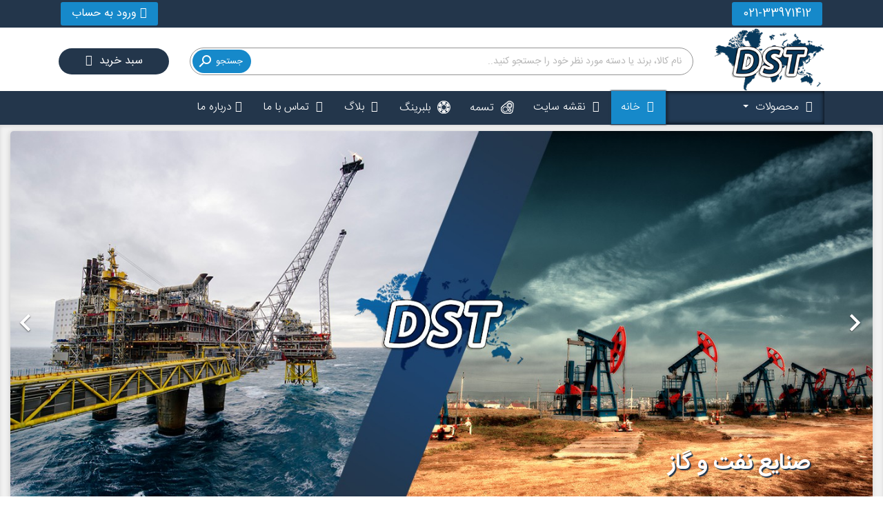

--- FILE ---
content_type: text/html; charset=utf-8
request_url: https://www.dstaha.com/
body_size: 21170
content:
<!doctype html>
<html lang="fa">

  <head>
    
      
  <meta charset="utf-8">


  <meta http-equiv="x-ua-compatible" content="ie=edge">




  <title>دنیای صنعت طاها | تسمه، بلبرینگ، رولبرینگ، موتور گیربکس، روانکار صنعتی</title>




  
  <meta name="viewport" content="width=device-width, initial-scale=1">



  <link rel="icon" type="image/vnd.microsoft.icon" href="/img/favicon.ico?1562394557">
  <link rel="shortcut icon" type="image/x-icon" href="/img/favicon.ico?1562394557">



    <link rel="stylesheet" href="https://www.dstaha.com/themes/classic/assets/cache/theme-f60253277.css" type="text/css" media="all">




  

  <script type="text/javascript">
        var prestashop = {"cart":{"products":[],"totals":{"total":{"type":"total","label":"\u0645\u062c\u0645\u0648\u0639","amount":0,"value":"0 \u200e\u062a\u0648\u0645\u0627\u0646"},"total_including_tax":{"type":"total","label":"\u062c\u0645\u0639 (\u0628\u0627 \u0645\u0627\u0644\u06cc\u0627\u062a)","amount":0,"value":"0 \u200e\u062a\u0648\u0645\u0627\u0646"},"total_excluding_tax":{"type":"total","label":"\u0647\u0632\u06cc\u0646\u0647 \u0646\u0647\u0627\u06cc\u06cc (\u0628\u062f\u0648\u0646 \u0645\u0627\u0644\u06cc\u0627\u062a)","amount":0,"value":"0 \u200e\u062a\u0648\u0645\u0627\u0646"}},"subtotals":{"products":{"type":"products","label":"\u0631\u06cc\u0632 \u06a9\u0644","amount":0,"value":"0 \u200e\u062a\u0648\u0645\u0627\u0646"},"discounts":null,"shipping":{"type":"shipping","label":"\u0627\u0631\u0633\u0627\u0644","amount":0,"value":"\u0631\u0627\u06cc\u06af\u0627\u0646!"},"tax":null},"products_count":0,"summary_string":"0 \u0645\u0648\u0631\u062f","vouchers":{"allowed":0,"added":[]},"discounts":[],"minimalPurchase":0,"minimalPurchaseRequired":""},"currency":{"name":"\u062a\u0648\u0645\u0627\u0646 \u0627\u06cc\u0631\u0627\u0646","iso_code":"IRT","iso_code_num":"365","sign":"\u062a\u0648\u0645\u0627\u0646"},"customer":{"lastname":null,"firstname":null,"email":null,"birthday":null,"newsletter":null,"newsletter_date_add":null,"optin":null,"website":null,"company":null,"siret":null,"ape":null,"is_logged":false,"gender":{"type":null,"name":null},"addresses":[]},"language":{"name":"\u067e\u0627\u0631\u0633\u06cc (Persian)","iso_code":"fa","locale":"fa-IR","language_code":"fa-ir","is_rtl":"1","date_format_lite":"Y-m-d","date_format_full":"Y-m-d H:i:s","id":1},"page":{"title":"","canonical":null,"meta":{"title":"\u062f\u0646\u06cc\u0627\u06cc \u0635\u0646\u0639\u062a \u0637\u0627\u0647\u0627 | \u062a\u0633\u0645\u0647\u060c \u0628\u0644\u0628\u0631\u06cc\u0646\u06af\u060c \u0631\u0648\u0644\u0628\u0631\u06cc\u0646\u06af\u060c \u0645\u0648\u062a\u0648\u0631 \u06af\u06cc\u0631\u0628\u06a9\u0633\u060c \u0631\u0648\u0627\u0646\u06a9\u0627\u0631 \u0635\u0646\u0639\u062a\u06cc","description":"\u0648\u0627\u0631\u062f\u0627\u062a \u0648 \u062a\u0627\u0645\u06cc\u0646 \u06a9\u0644\u06cc\u0647 \u0642\u0637\u0639\u0627\u062a \u06cc\u062f\u06a9\u06cc \u0635\u0646\u0639\u062a\u06cc\u060c \u06a9\u0634\u0627\u0648\u0631\u0632\u06cc\u060c \u0645\u0627\u0634\u06cc\u0646\u06cc \u0627\u0632 \u062c\u0645\u0644\u0647 \u062a\u0633\u0645\u0647\u060c \u0628\u0644\u0628\u0631\u06cc\u0646\u06af\u060c \u0631\u0648\u0644\u0628\u0631\u06cc\u0646\u06af\u060c \u0627\u0644\u06a9\u062a\u0631\u0648\u0645\u0648\u062a\u0648\u0631\u060c \u0645\u0648\u062a\u0648\u0631 \u06af\u06cc\u0631\u0628\u06a9\u0633\u060c \u0631\u0648\u063a\u0646 \u0648 \u0631\u0648\u0627\u0646\u06a9\u0627\u0631 \u0647\u0627\u06cc \u0635\u0646\u0639\u062a\u06cc\u060c \u0648\u0627\u0634\u0631 \u0648 \u0627\u0648\u0631\u06cc\u0646\u06af\u060c \u067e\u06a9\u06cc\u0646\u06af \u0648 \u06a9\u0627\u0633\u0647 \u0646\u0645\u062f\u060c \u06af\u0631\u062f\u06af\u06cc\u0631\u060c \u062a\u0633\u0645\u0647 \u0647\u0627\u06cc \u062a\u0627\u06cc\u0645\u06cc\u0646\u06af\u060c \u0648\u06cc \u0628\u0644\u062a\u060c \u0634\u06cc\u0627\u0631\u06cc\u060c \u0646\u0642\u0627\u0644\u0647","keywords":"\u062a\u0633\u0645\u0647,\u0628\u0644\u0628\u0631\u06cc\u0646\u06af,\u0631\u0648\u0644\u0628\u0631\u06cc\u0646\u06af,\u062a\u0633\u0645\u0647 \u062a\u0627\u06cc\u0645,\u062a\u0633\u0645\u0647 \u0646\u0642\u0627\u0644\u0647,\u0646\u0648\u0627\u0631 \u0646\u0642\u0627\u0644\u0647,\u0646\u0648\u0627\u0631,\u062a\u0633\u0645\u0647 \u0645\u0648\u0627\u062f \u063a\u0630\u0627\u06cc\u06cc,\u062a\u0633\u0645\u0647 \u0627\u0646\u062a\u0642\u0627\u0644 \u0646\u06cc\u0631\u0648,\u062a\u0633\u0645\u0647 \u0634\u06cc\u0627\u0631\u06cc,\u062a\u0633\u0645\u0647 \u0648\u06cc \u0628\u0644\u062a,\u062a\u0633\u0645\u0647 \u0648\u06cc \u0634\u06a9\u0644,\u062a\u0633\u0645\u0647 \u06af\u0631\u06cc\u067e \u062f\u0627\u0631,\u062a\u0633\u0645\u0647 \u067e\u06cc \u0648\u06cc \u0633\u06cc,\u0628\u0644\u0628\u0631\u06cc\u0646\u06af 6000,\u0628\u0644\u0628\u0631\u06cc\u0646\u06af \u06a9\u0641 \u06af\u0631\u062f,\u0631\u0648\u0644\u0628\u0631\u06cc\u0646\u06af \u0633\u0648\u0632\u0646\u06cc,\u0631\u0648\u0644\u0628\u0631\u06cc\u0646\u06af \u0628\u0634\u06a9\u0647 \u0627\u06cc,\u0631\u0648\u0644\u0628\u0631\u06cc\u0646\u06af \u0645\u062e\u0631\u0648\u0637\u06cc,\u0628\u0644\u0628\u0631\u06cc\u0646\u06af \u062e\u0648\u062f \u062a\u0646\u0638\u06cc\u0645","robots":"index"},"page_name":"index","body_classes":{"lang-fa":true,"lang-rtl":true,"country-IR":true,"currency-IRT":true,"layout-full-width":true,"page-index":true,"tax-display-disabled":true},"admin_notifications":[]},"shop":{"name":"\u062f\u0646\u06cc\u0627\u06cc \u0635\u0646\u0639\u062a \u0637\u0627\u0647\u0627","logo":"\/img\/\u0641\u0631\u0648\u0634\u06af\u0627\u0647-\u0627\u06cc\u0646\u062a\u0631\u0646\u062a\u06cc-\u067e\u06cc\u06a9\u0646\u0627\u0631-logo-1562394557.jpg","stores_icon":"\/img\/logo_stores.png","favicon":"\/img\/favicon.ico"},"urls":{"base_url":"https:\/\/www.dstaha.com\/","current_url":"https:\/\/www.dstaha.com\/","shop_domain_url":"https:\/\/www.dstaha.com","img_ps_url":"https:\/\/www.dstaha.com\/img\/","img_cat_url":"https:\/\/www.dstaha.com\/img\/c\/","img_lang_url":"https:\/\/www.dstaha.com\/img\/l\/","img_prod_url":"https:\/\/www.dstaha.com\/img\/p\/","img_manu_url":"https:\/\/www.dstaha.com\/img\/m\/","img_sup_url":"https:\/\/www.dstaha.com\/img\/su\/","img_ship_url":"https:\/\/www.dstaha.com\/img\/s\/","img_store_url":"https:\/\/www.dstaha.com\/img\/st\/","img_col_url":"https:\/\/www.dstaha.com\/img\/co\/","img_url":"https:\/\/www.dstaha.com\/themes\/classic\/assets\/img\/","css_url":"https:\/\/www.dstaha.com\/themes\/classic\/assets\/css\/","js_url":"https:\/\/www.dstaha.com\/themes\/classic\/assets\/js\/","pic_url":"https:\/\/www.dstaha.com\/upload\/","pages":{"address":"https:\/\/www.dstaha.com\/address","addresses":"https:\/\/www.dstaha.com\/addresses","authentication":"https:\/\/www.dstaha.com\/login","cart":"https:\/\/www.dstaha.com\/cart","category":"https:\/\/www.dstaha.com\/index.php?controller=category","cms":"https:\/\/www.dstaha.com\/index.php?controller=cms","contact":"https:\/\/www.dstaha.com\/contact-us","discount":"https:\/\/www.dstaha.com\/discount","guest_tracking":"https:\/\/www.dstaha.com\/guest-tracking","history":"https:\/\/www.dstaha.com\/order-history","identity":"https:\/\/www.dstaha.com\/identity","index":"https:\/\/www.dstaha.com\/","my_account":"https:\/\/www.dstaha.com\/my-account","order_confirmation":"https:\/\/www.dstaha.com\/order-confirmation","order_detail":"https:\/\/www.dstaha.com\/index.php?controller=order-detail","order_follow":"https:\/\/www.dstaha.com\/order-follow","order":"https:\/\/www.dstaha.com\/\u0633\u0641\u0627\u0631\u0634","order_return":"https:\/\/www.dstaha.com\/index.php?controller=order-return","order_slip":"https:\/\/www.dstaha.com\/order-slip","pagenotfound":"https:\/\/www.dstaha.com\/page-not-found","password":"https:\/\/www.dstaha.com\/password-recovery","pdf_invoice":"https:\/\/www.dstaha.com\/index.php?controller=pdf-invoice","pdf_order_return":"https:\/\/www.dstaha.com\/index.php?controller=pdf-order-return","pdf_order_slip":"https:\/\/www.dstaha.com\/index.php?controller=pdf-order-slip","prices_drop":"https:\/\/www.dstaha.com\/prices-drop","product":"https:\/\/www.dstaha.com\/index.php?controller=product","search":"https:\/\/www.dstaha.com\/search","sitemap":"https:\/\/www.dstaha.com\/\u0646\u0642\u0634\u0647 \u0633\u0627\u06cc\u062a","stores":"https:\/\/www.dstaha.com\/index.php?controller=stores","supplier":"https:\/\/www.dstaha.com\/supplier","register":"https:\/\/www.dstaha.com\/login?create_account=1","order_login":"https:\/\/www.dstaha.com\/\u0633\u0641\u0627\u0631\u0634?login=1"},"alternative_langs":{"fa-ir":"https:\/\/www.dstaha.com\/"},"theme_assets":"\/themes\/classic\/assets\/","actions":{"logout":"https:\/\/www.dstaha.com\/?mylogout="},"no_picture_image":{"bySize":{"small_default":{"url":"https:\/\/www.dstaha.com\/img\/p\/fa-default-small_default.jpg","width":98,"height":98},"cart_default":{"url":"https:\/\/www.dstaha.com\/img\/p\/fa-default-cart_default.jpg","width":125,"height":125},"home_default":{"url":"https:\/\/www.dstaha.com\/img\/p\/fa-default-home_default.jpg","width":250,"height":250},"medium_default":{"url":"https:\/\/www.dstaha.com\/img\/p\/fa-default-medium_default.jpg","width":452,"height":452},"large_default":{"url":"https:\/\/www.dstaha.com\/img\/p\/fa-default-large_default.jpg","width":800,"height":800}},"small":{"url":"https:\/\/www.dstaha.com\/img\/p\/fa-default-small_default.jpg","width":98,"height":98},"medium":{"url":"https:\/\/www.dstaha.com\/img\/p\/fa-default-home_default.jpg","width":250,"height":250},"large":{"url":"https:\/\/www.dstaha.com\/img\/p\/fa-default-large_default.jpg","width":800,"height":800},"legend":""}},"configuration":{"display_taxes_label":false,"is_catalog":false,"show_prices":true,"opt_in":{"partner":true},"quantity_discount":{"type":"discount","label":"\u062a\u062e\u0641\u06cc\u0641"},"voucher_enabled":0,"return_enabled":0},"field_required":[],"breadcrumb":{"links":[{"title":"\u062e\u0627\u0646\u0647","url":"https:\/\/www.dstaha.com\/"}],"count":1},"link":{"protocol_link":"https:\/\/","protocol_content":"https:\/\/"},"time":1763457372,"static_token":"569e8d125bdbab39805e14b1402214ab","token":"78193e5acbe4a16d584814ac6aaa50ab"};
      </script>



  
<script type="text/javascript">
	(window.gaDevIds=window.gaDevIds||[]).push('d6YPbH');
	(function(i,s,o,g,r,a,m){i['GoogleAnalyticsObject']=r;i[r]=i[r]||function(){
	(i[r].q=i[r].q||[]).push(arguments)},i[r].l=1*new Date();a=s.createElement(o),
	m=s.getElementsByTagName(o)[0];a.async=1;a.src=g;m.parentNode.insertBefore(a,m)
	})(window,document,'script','https://www.google-analytics.com/analytics.js','ga');

            ga('create', 'UA-224775436-1', 'auto');
                    ga('set', 'anonymizeIp', true);
                ga('send', 'pageview');
    
    ga('require', 'ec');
</script>





    
  </head>

  <body id="index" class="lang-fa lang-rtl country-ir currency-irt layout-full-width page-index tax-display-disabled">

    
      
    

    <main>
      
              

      <header id="header">
        
          

    <div class="header-banner">
    
  </div>




  <div class="topbar">
  <div class="container">
    <div class="topbartell">
      <a href="tel:+982133971412">021-33971412</a>
    </div>
    <div class="user-info">
    		<span class="account">
		  <i class="fas fa-chevron-down arrow4"></i>
		  <span>ورود به حساب</span>
		 <div class="user-info-hover-content">
		    <a href="https://www.dstaha.com/my-account" title="ورود به پیکنار" class="user-info-dropdown-login">ورود به سایت</a>
		     <div class="user-info-dropdown-sign-up">
		       <span>کاربر جدید هستید؟</span>
		         <a href="/login?create_account=1" title="ثبت نام">ثبت‌نام</a>
		     </div>
		    <a href="/tracking" title="پیگیری سفارشات" class="user-info-dropdown-sign-up-actions"><i class="fas fa-user"></i>پیگیری سفارش</a>
		 </div>
		</span>
		<div class="clearfix"></div>
    </div>

  </div>
</div>




  <div class="header-top">
    <div class="container">
       <div class="row header-center">
        <div class="col-xs-5 col-md-3 col-lg-2">
                          <h1 class="hidden">فروش انواع تسمه های صنعتی و بلبرینگ ، رولبرینگ، یاتاقان،گریس، روانکار صنعتی، تسمه تایم، و...</h1>
                <a href="https://www.dstaha.com/">
                  <img class="logo img-responsive" src="/img/فروشگاه-اینترنتی-پیکنار-logo-1562394557.jpg" alt="دنیای صنعت طاها" title="DST logo">
                </a>
              
            
        </div>

        <div class="col-xs-12 col-md-6 col-lg-8">
          



                            <input type="hidden" name="controller" value="search">
                            <span role="status" aria-live="polite" class="ui-helper-hidden-accessible"></span>
                            <input id="input_search" type="text" class="mitra" name="s" value="" placeholder="نام کالا، برند یا دسته مورد نظر خود را جستجو کنید.." class="ui-autocomplete-input" autocomplete="off">
                            <button class="head-search" type="button">
                              <span>جستجو</span>
                                <i class="material-icons search"></i>
                                
                            </button>
                  
                  <div id="search_popup"></div>

        </div>

        <div class="col-xs-12 col-md-3 col-lg-2">
          
<div>
    <div class="blockcart cart-preview js-sidebar-cart-trigger active" data-refresh-url="/module/ps_shoppingcart/ajax">
        <span class="header-cart">سبد خرید&nbsp;&nbsp;<i class="fas fa-shopping-cart"></i></span>
        <div class="cart-dropdown js-cart-source hidden-xs-up">
            <div class="cart-dropdown-wrapper">
                <div class="cart-title">
                    <h4 class="text-center">سبد خرید</h4>

                </div>
                <div class="cartajax-result">
                    
                </div>
                <center>
                    <div class="loader3"></div>
                    <p class="loader3p">درحال دریافت اطلاعات</p>
                </center>
            </div>
        </div>

    </div>
</div>



        </div>
              </div>
          </div>
  </div>
  
  

<div class="ets_mm_megamenu layout_layout1 show_icon_in_mobile transition_fade transition_floating sticky_enabled ets-dir-rtl hook-custom multi_layout">
    <div class="ets_mm_megamenu_content">
        <div class="container">
            <div class="ets_mm_megamenu_content_content">
                <div class="ybc-menu-toggle ybc-menu-btn closed">
                    <span class="ybc-menu-button-toggle_icon">
                            <i class="icon-bar"></i>
                            <i class="icon-bar"></i>
                            <i class="icon-bar"></i>
                        </span> منو
                </div>
               
                <ul class="mm_menus_ul  clicktext_show_submenu">
                    <li class="close_menu">
                        <div class="pull-left">
                            <span class="mm_menus_back">
                    <i class="icon-bar"></i>
                    <i class="icon-bar"></i>
                    <i class="icon-bar"></i>
                </span> منو
                        </div>
                        <div class="pull-right">
                            <span class="mm_menus_back_icon"></span> 
                        </div>
                    </li>

                    <li class="mm_menus_li mm_menus_li_tab  mm_sub_align_right mm_has_sub display_tabs_in_full_width" style="width: 230px">
                        <a href="#">
                            <span class="mm_menu_content_title">
                               <i class="fas fa-box-open"></i>&nbsp;
                                   محصولات
                            <span class="mm_arrow"></span></span>
                        </a>
                        <span class="arrow closed"></span>
                        <ul class="mm_columns_ul mm_columns_ul_tab mm_tab_no_content" style="width:100%; font-size:14px;">   
                                                                       <li class="mm_tabs_li mm_tabs_has_content">
                                <div class="mm_tab_li_content closed" style="width: 230px">
                                    <span class="mm_tab_name mm_tab_toggle mm_tab_has_child">
                            <span class="mm_tab_toggle_title">
                                <a href="#" title="بلبرینگ و رولبرینگ">بلبرینگ و رولبرینگ</a>
                            </span>
                                    </span>
                                </div>
                                    <ul class="mm_columns_contents_ul " style=" width:calc(100% - 230px + 2px); left: 230px;right: 230px;">

                                    
  <li class="mm_columns_li column_size_3  mm_has_sub"><ul class="mm_blocks_ul"><li class="mm_blocks_li"><div class="ets_mm_block mm_block_type_category "><h4><a class="minimenu" href="https://www.dstaha.com/130-بلبرینگ" title="بلبرینگ">بلبرینگ</a></h4><div class="ets_mm_block_content"><ul class="ets_mm_categories"><li><a href="https://www.dstaha.com/132-بلبرینگ-شیار-عمیق" title="بلبرینگ شیار عمیق">بلبرینگ شیار عمیق</a></li><li><a href="https://www.dstaha.com/133-بلبرینگ-خود-تنظیم" title="بلبرینگ خود تنظیم">بلبرینگ خود تنظیم</a></li><li><a href="https://www.dstaha.com/134-بلبرینگ-تماس-زاویه-ای" title="بلبرینگ تماس زاویه ای">بلبرینگ تماس زاویه ای</a></li><li><a href="https://www.dstaha.com/138-بلبرینگ-کف-گرد" title="بلبرینگ کف گرد">بلبرینگ کف گرد</a></li></ul></div></div><div class="clearfix"></div></li></ul></li><li class="mm_columns_li column_size_3  mm_has_sub"><ul class="mm_blocks_ul"><li class="mm_blocks_li"><div class="ets_mm_block mm_block_type_category "><h4><a class="minimenu" href="https://www.dstaha.com/131-رولبرینگ" title="رولبرینگ">رولبرینگ</a></h4><div class="ets_mm_block_content"><ul class="ets_mm_categories"><li><a href="https://www.dstaha.com/139-رولبرینگ-بشکه-ای-کف-گرد" title="رولبرینگ بشکه ای کف گرد">رولبرینگ بشکه ای کف گرد</a></li><li><a href="https://www.dstaha.com/140-رولبرینگ-استوانه-ای-کف-گرد" title="رولبرینگ استوانه ای کف گرد">رولبرینگ استوانه ای کف گرد</a></li><li><a href="https://www.dstaha.com/141-رولبرینگ-سوزنی" title="رولبرینگ سوزنی">رولبرینگ سوزنی</a></li><li><a href="https://www.dstaha.com/196-رولبرینگ-مخروطی" title="رولبرینگ مخروطی">رولبرینگ مخروطی</a></li><li><a href="https://www.dstaha.com/197-رولبرینگ-استوانه-ای" title="رولبرینگ استوانه ای">رولبرینگ استوانه ای</a></li><li><a href="https://www.dstaha.com/198-رولبرینگ-بشکه-ای" title="رولبرینگ بشکه ای">رولبرینگ بشکه ای</a></li><li><a href="https://www.dstaha.com/236-رولبرینگ-سوزنی-کف-گرد" title="رولبرینگ سوزنی کف گرد">رولبرینگ سوزنی کف گرد</a></li></ul></div></div><div class="clearfix"></div></li></ul></li><li class="mm_columns_li column_size_3  mm_has_sub"><ul class="mm_blocks_ul"><li class="mm_blocks_li"><div class="ets_mm_block mm_block_type_category "><h4><a class="minimenu" href="https://www.dstaha.com/142-بر-اساس-کارایی" title="بر اساس کارایی">بر اساس کارایی</a></h4><div class="ets_mm_block_content"><ul class="ets_mm_categories"><li><a href="https://www.dstaha.com/153-صنعتی" title="صنعتی">صنعتی</a></li><li><a href="https://www.dstaha.com/144-فشار-قوی" title="فشار قوی">فشار قوی</a></li><li><a href="https://www.dstaha.com/145-بلبرینگ-خودرو-سنگین" title="بلبرینگ خودرو سنگین">بلبرینگ خودرو سنگین</a></li><li><a href="https://www.dstaha.com/146-بلبرینگ-خودرو-سبک" title="بلبرینگ خودرو سبک">بلبرینگ خودرو سبک</a></li></ul></div></div><div class="clearfix"></div></li></ul></li><li class="mm_columns_li column_size_3  mm_has_sub"><ul class="mm_blocks_ul"><li class="mm_blocks_li"><div class="ets_mm_block mm_block_type_category "><h4><a class="minimenu" href="https://www.dstaha.com/143-متعلقات" title="متعلقات">متعلقات</a></h4><div class="ets_mm_block_content"><ul class="ets_mm_categories"><li><a href="https://www.dstaha.com/152-ساچمه" title="ساچمه">ساچمه</a></li><li><a href="https://www.dstaha.com/147-بوش" title="بوش">بوش</a></li><li><a href="https://www.dstaha.com/149-چاکنت" title="چاکنت">چاکنت</a></li></ul></div></div><div class="clearfix"></div></li></ul></li>
                                
                                </ul>
                            </li>

                                                <li class="mm_tabs_li mm_tabs_has_content">
                                <div class="mm_tab_li_content closed" style="width: 230px">
                                    <span class="mm_tab_name mm_tab_toggle mm_tab_has_child">
                            <span class="mm_tab_toggle_title">
                                <a href="#" title="یاتاقان">یاتاقان</a>
                            </span>
                                    </span>
                                </div>
                                    <ul class="mm_columns_contents_ul " style=" width:calc(100% - 230px + 2px); left: 230px;right: 230px;">

                                    
  <li class="mm_columns_li column_size_3  mm_has_sub"><ul class="mm_blocks_ul"><li class="mm_blocks_li"><div class="ets_mm_block mm_block_type_category "><h4><a class="minimenu" href="https://www.dstaha.com/285-یاتاقان-ucp" title="یاتاقان UCP">یاتاقان UCP</a></h4><div class="ets_mm_block_content"><ul class="ets_mm_categories"><li><a href="https://www.dstaha.com/288-یاتاقان-ucp-2" title="یاتاقان UCP 2">یاتاقان UCP 2</a></li><li><a href="https://www.dstaha.com/289-یاتاقان-ucp-3" title="یاتاقان UCP 3">یاتاقان UCP 3</a></li><li><a href="https://www.dstaha.com/290-یاتاقان-ucpa-2" title="یاتاقان UCPA 2">یاتاقان UCPA 2</a></li><li><a href="https://www.dstaha.com/291-یاتاقان-ucpw-2" title="یاتاقان UCPW 2">یاتاقان UCPW 2</a></li></ul></div></div><div class="clearfix"></div></li></ul></li><li class="mm_columns_li column_size_3  mm_has_sub"><ul class="mm_blocks_ul"><li class="mm_blocks_li"><div class="ets_mm_block mm_block_type_category "><h4><a class="minimenu" href="https://www.dstaha.com/286-یاتاقان-ucf" title="یاتاقان UCF">یاتاقان UCF</a></h4><div class="ets_mm_block_content"><ul class="ets_mm_categories"><li><a href="https://www.dstaha.com/292-یاتاقان-ucf-2" title="یاتاقان UCF 2">یاتاقان UCF 2</a></li><li><a href="https://www.dstaha.com/293-یاتاقان-ucf3" title="یاتاقان UCF3">یاتاقان UCF3</a></li><li><a href="https://www.dstaha.com/294-یاتاقان-ucfl2" title="یاتاقان UCFL2">یاتاقان UCFL2</a></li><li><a href="https://www.dstaha.com/295-یاتاقان-ucfc-2" title="یاتاقان UCFC 2">یاتاقان UCFC 2</a></li></ul></div></div><div class="clearfix"></div></li></ul></li><li class="mm_columns_li column_size_3  mm_has_sub"><ul class="mm_blocks_ul"><li class="mm_blocks_li"><div class="ets_mm_block mm_block_type_category "><h4><a class="minimenu" href="https://www.dstaha.com/287-یاتاقان-uct" title="یاتاقان UCT">یاتاقان UCT</a></h4><div class="ets_mm_block_content"><ul class="ets_mm_categories"><li><a href="https://www.dstaha.com/296-یاتاقان-uct-2" title="یاتاقان UCT 2">یاتاقان UCT 2</a></li></ul></div></div><div class="clearfix"></div></li></ul></li>
                                
                                </ul>
                            </li>

                                                <li class="mm_tabs_li mm_tabs_has_content">
                                <div class="mm_tab_li_content closed" style="width: 230px">
                                    <span class="mm_tab_name mm_tab_toggle mm_tab_has_child">
                            <span class="mm_tab_toggle_title">
                                <a href="#" title="کاسه نمد">کاسه نمد</a>
                            </span>
                                    </span>
                                </div>
                                    <ul class="mm_columns_contents_ul " style=" width:calc(100% - 230px + 2px); left: 230px;right: 230px;">

                                    
  <li class="mm_columns_li column_size_3  mm_has_sub"><ul class="mm_blocks_ul"><li class="mm_blocks_li"><div class="ets_mm_block mm_block_type_category "><h4 style="border:unset;"><a class="minimenu" href="https://www.dstaha.com/349-کاسه-نمد-ba" title="کاسه نمد BA">کاسه نمد BA</a></h4></div></li></ul></li><li class="mm_columns_li column_size_3  mm_has_sub"><ul class="mm_blocks_ul"><li class="mm_blocks_li"><div class="ets_mm_block mm_block_type_category "><h4 style="border:unset;"><a class="minimenu" href="https://www.dstaha.com/350-کاسه-نمد-basl" title="کاسه نمد BASL">کاسه نمد BASL</a></h4></div></li></ul></li><li class="mm_columns_li column_size_3  mm_has_sub"><ul class="mm_blocks_ul"><li class="mm_blocks_li"><div class="ets_mm_block mm_block_type_category "><h4 style="border:unset;"><a class="minimenu" href="https://www.dstaha.com/351-کاسه-نمد-ba-fkm" title="کاسه نمد BA-FKM">کاسه نمد BA-FKM</a></h4></div></li></ul></li><li class="mm_columns_li column_size_3  mm_has_sub"><ul class="mm_blocks_ul"><li class="mm_blocks_li"><div class="ets_mm_block mm_block_type_category "><h4 style="border:unset;"><a class="minimenu" href="https://www.dstaha.com/352-کاسه-نمد-basl-fkm" title="کاسه نمد BASL-FKM">کاسه نمد BASL-FKM</a></h4></div></li></ul></li><li class="mm_columns_li column_size_3  mm_has_sub"><ul class="mm_blocks_ul"><li class="mm_blocks_li"><div class="ets_mm_block mm_block_type_category "><h4 style="border:unset;"><a class="minimenu" href="https://www.dstaha.com/353-کاسه-نمد-baof" title="کاسه نمد BAOF">کاسه نمد BAOF</a></h4></div></li></ul></li>
                                
                                </ul>
                            </li>

                                                <li class="mm_tabs_li mm_tabs_has_content">
                                <div class="mm_tab_li_content closed" style="width: 230px">
                                    <span class="mm_tab_name mm_tab_toggle mm_tab_has_child">
                            <span class="mm_tab_toggle_title">
                                <a href="#" title="الکتروموتور و گیربکس">الکتروموتور و گیربکس</a>
                            </span>
                                    </span>
                                </div>
                                    <ul class="mm_columns_contents_ul " style=" width:calc(100% - 230px + 2px); left: 230px;right: 230px;">

                                    
  <li class="mm_columns_li column_size_3  mm_has_sub"><ul class="mm_blocks_ul"><li class="mm_blocks_li"><div class="ets_mm_block mm_block_type_category "><h4 style="border:unset;"><a class="minimenu" href="https://www.dstaha.com/188-الکتروموتور-ac" title="الکتروموتور AC">الکتروموتور AC</a></h4></div></li></ul></li><li class="mm_columns_li column_size_3  mm_has_sub"><ul class="mm_blocks_ul"><li class="mm_blocks_li"><div class="ets_mm_block mm_block_type_category "><h4 style="border:unset;"><a class="minimenu" href="https://www.dstaha.com/189-DC-electric-motor" title="الکتروموتور DC">الکتروموتور DC</a></h4></div></li></ul></li><li class="mm_columns_li column_size_3  mm_has_sub"><ul class="mm_blocks_ul"><li class="mm_blocks_li"><div class="ets_mm_block mm_block_type_category "><h4><a class="minimenu" href="https://www.dstaha.com/190-Single-phase-electric-motor" title="الکتروموتور تک فاز">الکتروموتور تک فاز</a></h4><div class="ets_mm_block_content"><ul class="ets_mm_categories"><li><a href="https://www.dstaha.com/355-الکتروموتور-تک-خازن" title="الکتروموتور تک خازن">الکتروموتور تک خازن</a></li><li><a href="https://www.dstaha.com/356-الکتروموتور-دو-خازن" title="الکتروموتور دو خازن">الکتروموتور دو خازن</a></li></ul></div></div><div class="clearfix"></div></li></ul></li><li class="mm_columns_li column_size_3  mm_has_sub"><ul class="mm_blocks_ul"><li class="mm_blocks_li"><div class="ets_mm_block mm_block_type_category "><h4 style="border:unset;"><a class="minimenu" href="https://www.dstaha.com/191-الکتروموتور-سه-فاز" title="الکتروموتور سه فاز">الکتروموتور سه فاز</a></h4></div></li></ul></li><li class="mm_columns_li column_size_3  mm_has_sub"><ul class="mm_blocks_ul"><li class="mm_blocks_li"><div class="ets_mm_block mm_block_type_category "><h4><a class="minimenu" href="https://www.dstaha.com/223-گیربکس" title="گیربکس">گیربکس</a></h4><div class="ets_mm_block_content"><ul class="ets_mm_categories"><li><a href="https://www.dstaha.com/224-گیربکس-هلیکال-شافت-مستقیم" title="گیربکس هلیکال (شافت مستقیم)">گیربکس هلیکال (شافت مستقیم)</a></li><li><a href="https://www.dstaha.com/225-گیربکس-آویز" title="گیربکس آویز">گیربکس آویز</a></li><li><a href="https://www.dstaha.com/226-گیربکس-پینیون-کرانویل" title="گیربکس پینیون کرانویل">گیربکس پینیون کرانویل</a></li><li><a href="https://www.dstaha.com/227-گیربکس-خورشیدی" title="گیربکس خورشیدی">گیربکس خورشیدی</a></li><li><a href="https://www.dstaha.com/228-گیربکس-حلزونی" title="گیربکس حلزونی">گیربکس حلزونی</a></li><li><a href="https://www.dstaha.com/229-گیربکس-دور-متغیر" title="گیربکس دور متغیر">گیربکس دور متغیر</a></li></ul></div></div><div class="clearfix"></div></li></ul></li>
                                
                                </ul>
                            </li>

                                                <li class="mm_tabs_li mm_tabs_has_content">
                                <div class="mm_tab_li_content closed" style="width: 230px">
                                    <span class="mm_tab_name mm_tab_toggle mm_tab_has_child">
                            <span class="mm_tab_toggle_title">
                                <a href="#" title="تسمه تایمینگ">تسمه تایمینگ</a>
                            </span>
                                    </span>
                                </div>
                                    <ul class="mm_columns_contents_ul " style=" width:calc(100% - 230px + 2px); left: 230px;right: 230px;">

                                    
  <li class="mm_columns_li column_size_3  mm_has_sub"><ul class="mm_blocks_ul"><li class="mm_blocks_li"><div class="ets_mm_block mm_block_type_category "><h4><a class="minimenu" href="https://www.dstaha.com/162-تسمه-تایم-رابر-تسمه-کنفی" title="تسمه تایم رابر (تسمه کنفی)">تسمه تایم رابر (تسمه کنفی)</a></h4><div class="ets_mm_block_content"><ul class="ets_mm_categories"><li><a href="https://www.dstaha.com/254-تسمه-های-xl" title="تسمه های XL">تسمه های XL</a></li><li><a href="https://www.dstaha.com/256-تسمه-های-l" title="تسمه های L">تسمه های L</a></li><li><a href="https://www.dstaha.com/257-تسمه-های-h" title="تسمه های H">تسمه های H</a></li><li><a href="https://www.dstaha.com/258-تسمه-های-xh" title="تسمه های XH">تسمه های XH</a></li><li><a href="https://www.dstaha.com/259-تسمه-های-xxh" title="تسمه های XXH">تسمه های XXH</a></li><li><a href="https://www.dstaha.com/260-تسمه-های-mxl" title="تسمه های MXL">تسمه های MXL</a></li><li><a href="https://www.dstaha.com/261-تسمه-های-std-s3m" title="تسمه های STD S3M">تسمه های STD S3M</a></li><li class="mm_more"><a href="https://www.dstaha.com/162-تسمه-تایم-رابر-تسمه-کنفی" title="تسمه تایم رابر (تسمه کنفی)">بیشتر</a></li></ul></div></div><div class="clearfix"></div></li></ul></li><li class="mm_columns_li column_size_3  mm_has_sub"><ul class="mm_blocks_ul"><li class="mm_blocks_li"><div class="ets_mm_block mm_block_type_category "><h4 style="border:unset;"><a class="minimenu" href="https://www.dstaha.com/163-تسمه-تایم-pu-مدار-باز-و-بسته" title="تسمه تایم PU مدار باز و بسته">تسمه تایم PU مدار باز و بسته</a></h4></div></li></ul></li><li class="mm_columns_li column_size_3  mm_has_sub"><ul class="mm_blocks_ul"><li class="mm_blocks_li"><div class="ets_mm_block mm_block_type_category "><h4 style="border:unset;"><a class="minimenu" href="https://www.dstaha.com/164-مدار-بسته-سوراخ-دار" title="مدار بسته سوراخ دار">مدار بسته سوراخ دار</a></h4></div></li></ul></li><li class="mm_columns_li column_size_3  mm_has_sub"><ul class="mm_blocks_ul"><li class="mm_blocks_li"><div class="ets_mm_block mm_block_type_category "><h4 style="border:unset;"><a class="minimenu" href="https://www.dstaha.com/166-تسمه-تایم-مدار-بسته-نخ-دار" title="تسمه تایم مدار بسته نخ دار">تسمه تایم مدار بسته نخ دار</a></h4></div></li></ul></li><li class="mm_columns_li column_size_3  mm_has_sub"><ul class="mm_blocks_ul"><li class="mm_blocks_li"><div class="ets_mm_block mm_block_type_category "><h4 style="border:unset;"><a class="minimenu" href="https://www.dstaha.com/167-تسمه-تایم-مدار-بسته-سیم-دار" title="تسمه تایم مدار بسته سیم دار">تسمه تایم مدار بسته سیم دار</a></h4></div></li></ul></li><li class="mm_columns_li column_size_3  mm_has_sub"><ul class="mm_blocks_ul"><li class="mm_blocks_li"><div class="ets_mm_block mm_block_type_category "><h4><a class="minimenu" href="https://www.dstaha.com/168-تسمه-تایم-دو-طرف-دنده" title="تسمه تایم دو طرف دنده">تسمه تایم دو طرف دنده</a></h4><div class="ets_mm_block_content"><ul class="ets_mm_categories"><li><a href="https://www.dstaha.com/297-تسمه-های-dxl" title="تسمه های DXL">تسمه های DXL</a></li><li><a href="https://www.dstaha.com/298-تسمه-های-dl" title="تسمه های DL">تسمه های DL</a></li><li><a href="https://www.dstaha.com/299-تسمه-های-dh" title="تسمه های DH">تسمه های DH</a></li></ul></div></div><div class="clearfix"></div></li></ul></li><li class="mm_columns_li column_size_3  mm_has_sub"><ul class="mm_blocks_ul"><li class="mm_blocks_li"><div class="ets_mm_block mm_block_type_category "><h4 style="border:unset;"><a class="minimenu" href="https://www.dstaha.com/170-تسمه-تایم-مدار-باز-متری" title="تسمه تایم مدار باز متری">تسمه تایم مدار باز متری</a></h4></div></li></ul></li><li class="mm_columns_li column_size_3  mm_has_sub"><ul class="mm_blocks_ul"><li class="mm_blocks_li"><div class="ets_mm_block mm_block_type_category "><h4 style="border:unset;"><a class="minimenu" href="https://www.dstaha.com/345-M_belt" title="تسمه M">تسمه M</a></h4></div></li></ul></li>
                                
                                </ul>
                            </li>

                                                <li class="mm_tabs_li mm_tabs_has_content">
                                <div class="mm_tab_li_content closed" style="width: 230px">
                                    <span class="mm_tab_name mm_tab_toggle mm_tab_has_child">
                            <span class="mm_tab_toggle_title">
                                <a href="#" title="تسمه">تسمه</a>
                            </span>
                                    </span>
                                </div>
                                    <ul class="mm_columns_contents_ul " style=" width:calc(100% - 230px + 2px); left: 230px;right: 230px;">

                                    
  
                                
                                </ul>
                            </li>

                                                <li class="mm_tabs_li mm_tabs_has_content">
                                <div class="mm_tab_li_content closed" style="width: 230px">
                                    <span class="mm_tab_name mm_tab_toggle mm_tab_has_child">
                            <span class="mm_tab_toggle_title">
                                <a href="#" title="تسمه انتقال نیرو">تسمه انتقال نیرو</a>
                            </span>
                                    </span>
                                </div>
                                    <ul class="mm_columns_contents_ul " style=" width:calc(100% - 230px + 2px); left: 230px;right: 230px;">

                                    
  <li class="mm_columns_li column_size_3  mm_has_sub"><ul class="mm_blocks_ul"><li class="mm_blocks_li"><div class="ets_mm_block mm_block_type_category "><h4><a class="minimenu" href="https://www.dstaha.com/158-تسمه-وی-شکل" title="تسمه وی شکل">تسمه وی شکل</a></h4><div class="ets_mm_block_content"><ul class="ets_mm_categories"><li><a href="https://www.dstaha.com/230-تسمه-وی-شکل-ساده" title="تسمه وی شکل ساده">تسمه وی شکل ساده</a></li><li><a href="https://www.dstaha.com/231-تسمه-وی-شکل-دنده-ای" title="تسمه وی شکل دنده ای">تسمه وی شکل دنده ای</a></li><li><a href="https://www.dstaha.com/232-تسمه-وی-شکل-چند-خطی" title="تسمه وی شکل چند خطی">تسمه وی شکل چند خطی</a></li><li><a href="https://www.dstaha.com/233-تسمه-وی-شکل-چند-خطی-دنده-ای" title="تسمه وی شکل چند خطی دنده ای">تسمه وی شکل چند خطی دنده ای</a></li><li><a href="https://www.dstaha.com/234-تسمه-وی-شکل-خاص-روکش-دار" title="تسمه وی شکل خاص روکش دار">تسمه وی شکل خاص روکش دار</a></li><li><a href="https://www.dstaha.com/235-تسمه-وی-شکل-روکش-دار" title="تسمه وی شکل روکش دار">تسمه وی شکل روکش دار</a></li></ul></div></div><div class="clearfix"></div></li></ul></li><li class="mm_columns_li column_size_3  mm_has_sub"><ul class="mm_blocks_ul"><li class="mm_blocks_li"><div class="ets_mm_block mm_block_type_category "><h4><a class="minimenu" href="https://www.dstaha.com/159-تسمه-شیاری" title="تسمه شیاری">تسمه شیاری</a></h4><div class="ets_mm_block_content"><ul class="ets_mm_categories"><li><a href="https://www.dstaha.com/300-تسمه-شیاری-ph" title="تسمه شیاری PH">تسمه شیاری PH</a></li><li><a href="https://www.dstaha.com/301-تسمه-شیاری-pj" title="تسمه شیاری PJ">تسمه شیاری PJ</a></li><li><a href="https://www.dstaha.com/302-تسمه-شیاری-pk" title="تسمه شیاری PK">تسمه شیاری PK</a></li><li><a href="https://www.dstaha.com/303-تسمه-شیاری-pl" title="تسمه شیاری PL">تسمه شیاری PL</a></li><li><a href="https://www.dstaha.com/304-تسمه-شیاری-pm" title="تسمه شیاری PM">تسمه شیاری PM</a></li><li><a href="https://www.dstaha.com/305-تسمه-شیاری-eph" title="تسمه شیاری EPH">تسمه شیاری EPH</a></li><li><a href="https://www.dstaha.com/306-تسمه-شیاری-epj" title="تسمه شیاری EPJ">تسمه شیاری EPJ</a></li></ul></div></div><div class="clearfix"></div></li></ul></li><li class="mm_columns_li column_size_3  mm_has_sub"><ul class="mm_blocks_ul"><li class="mm_blocks_li"><div class="ets_mm_block mm_block_type_category "><h4><a class="minimenu" href="https://www.dstaha.com/161-تسمه-جوشی" title="تسمه جوشی">تسمه جوشی</a></h4><div class="ets_mm_block_content"><ul class="ets_mm_categories"><li><a href="https://www.dstaha.com/182-تسمه-جوشی-ساده" title="تسمه جوشی ساده">تسمه جوشی ساده</a></li><li><a href="https://www.dstaha.com/183-تسمه-جوشی-گریپ-دار" title="تسمه جوشی گریپ دار">تسمه جوشی گریپ دار</a></li><li><a href="https://www.dstaha.com/184-تسمه-جوشی-نخ-دار" title="تسمه جوشی نخ دار">تسمه جوشی نخ دار</a></li><li><a href="https://www.dstaha.com/185-تسمه-جوشی-پنج-ضلعی" title="تسمه جوشی پنج ضلعی">تسمه جوشی پنج ضلعی</a></li><li><a href="https://www.dstaha.com/186-تسمه-جوشی-پلی-کرد" title="تسمه جوشی پلی کرد">تسمه جوشی پلی کرد</a></li></ul></div></div><div class="clearfix"></div></li></ul></li><li class="mm_columns_li column_size_3  mm_has_sub"><ul class="mm_blocks_ul"><li class="mm_blocks_li"><div class="ets_mm_block mm_block_type_category "><h4><a class="minimenu" href="https://www.dstaha.com/333-تسمه-تخت" title="تسمه تخت">تسمه تخت</a></h4><div class="ets_mm_block_content"><ul class="ets_mm_categories"><li><a href="https://www.dstaha.com/307-تسمه-پلی-آمید-رابر" title="تسمه پلی آمید رابر">تسمه پلی آمید رابر</a></li><li><a href="https://www.dstaha.com/308-تسمه-پلی-آمید-چرمی" title="تسمه پلی آمید چرمی">تسمه پلی آمید چرمی</a></li><li><a href="https://www.dstaha.com/309-تسمه-پلی-استر-نخ-دار" title="تسمه پلی استر نخ دار">تسمه پلی استر نخ دار</a></li><li><a href="https://www.dstaha.com/310-تسمه-پلی-آمید-پارچه-ای" title="تسمه پلی آمید پارچه ای">تسمه پلی آمید پارچه ای</a></li><li><a href="https://www.dstaha.com/334-تسمه-زننده-نساجی" title="تسمه زننده نساجی">تسمه زننده نساجی</a></li></ul></div></div><div class="clearfix"></div></li></ul></li><li class="mm_columns_li column_size_3  mm_has_sub"><ul class="mm_blocks_ul"><li class="mm_blocks_li"><div class="ets_mm_block mm_block_type_category "><h4 style="border:unset;"><a class="minimenu" href="https://www.dstaha.com/342-تسمه-های-انتقال-نیرو-خاص" title="تسمه های انتقال نیرو خاص">تسمه های انتقال نیرو خاص</a></h4></div></li></ul></li>
                                
                                </ul>
                            </li>

                                                <li class="mm_tabs_li mm_tabs_has_content">
                                <div class="mm_tab_li_content closed" style="width: 230px">
                                    <span class="mm_tab_name mm_tab_toggle mm_tab_has_child">
                            <span class="mm_tab_toggle_title">
                                <a href="#" title="ریل و واگن">ریل و واگن</a>
                            </span>
                                    </span>
                                </div>
                                    <ul class="mm_columns_contents_ul " style=" width:calc(100% - 230px + 2px); left: 230px;right: 230px;">

                                    
  <li class="mm_columns_li column_size_3  mm_has_sub"><ul class="mm_blocks_ul"><li class="mm_blocks_li"><div class="ets_mm_block mm_block_type_category "><h4><a class="minimenu" href="https://www.dstaha.com/336-ریل-و-واگن" title="ریل و واگن">ریل و واگن</a></h4><div class="ets_mm_block_content"><ul class="ets_mm_categories"><li><a href="https://www.dstaha.com/337-ریل" title="ریل">ریل</a></li><li><a href="https://www.dstaha.com/338-واگن" title="واگن">واگن</a></li><li><a href="https://www.dstaha.com/339-متعلقات" title="متعلقات">متعلقات</a></li></ul></div></div><div class="clearfix"></div></li></ul></li><li class="mm_columns_li column_size_3  mm_has_sub"><ul class="mm_blocks_ul"><li class="mm_blocks_li"><div class="ets_mm_block mm_block_type_category "><h4 style="border:unset;"><a class="minimenu" href="https://www.dstaha.com/340-بال-اسکرو" title="بال اسکرو">بال اسکرو</a></h4></div></li></ul></li>
                                
                                </ul>
                            </li>

                                                <li class="mm_tabs_li mm_tabs_has_content">
                                <div class="mm_tab_li_content closed" style="width: 230px">
                                    <span class="mm_tab_name mm_tab_toggle mm_tab_has_child">
                            <span class="mm_tab_toggle_title">
                                <a href="#" title="تسمه نقاله">تسمه نقاله</a>
                            </span>
                                    </span>
                                </div>
                                    <ul class="mm_columns_contents_ul " style=" width:calc(100% - 230px + 2px); left: 230px;right: 230px;">

                                    
  <li class="mm_columns_li column_size_3  mm_has_sub"><ul class="mm_blocks_ul"><li class="mm_blocks_li"><div class="ets_mm_block mm_block_type_category "><h4 style="border:unset;"><a class="minimenu" href="https://www.dstaha.com/187-تسمه-نقاله-لاستیکی" title="تسمه نقاله لاستیکی">تسمه نقاله لاستیکی</a></h4></div></li></ul></li><li class="mm_columns_li column_size_3  mm_has_sub"><ul class="mm_blocks_ul"><li class="mm_blocks_li"><div class="ets_mm_block mm_block_type_category "><h4 style="border:unset;"><a class="minimenu" href="https://www.dstaha.com/322-تسمه-نقاله-pu" title="تسمه نقاله PU">تسمه نقاله PU</a></h4></div></li></ul></li><li class="mm_columns_li column_size_3  mm_has_sub"><ul class="mm_blocks_ul"><li class="mm_blocks_li"><div class="ets_mm_block mm_block_type_category "><h4 style="border:unset;"><a class="minimenu" href="https://www.dstaha.com/323-تسمه-نقاله-pvc" title="تسمه نقاله PVC">تسمه نقاله PVC</a></h4></div></li></ul></li><li class="mm_columns_li column_size_3  mm_has_sub"><ul class="mm_blocks_ul"><li class="mm_blocks_li"><div class="ets_mm_block mm_block_type_category "><h4><a class="minimenu" href="https://www.dstaha.com/327-تسمه-الواتور" title="تسمه الواتور">تسمه الواتور</a></h4><div class="ets_mm_block_content"><ul class="ets_mm_categories"><li><a href="https://www.dstaha.com/328-کاسه-و-قاشقک-الواتور" title="کاسه و قاشقک الواتور">کاسه و قاشقک الواتور</a></li><li><a href="https://www.dstaha.com/329-پیچ-و-مهره-الواتور" title="پیچ و مهره الواتور">پیچ و مهره الواتور</a></li></ul></div></div><div class="clearfix"></div></li></ul></li><li class="mm_columns_li column_size_3  mm_has_sub"><ul class="mm_blocks_ul"><li class="mm_blocks_li"><div class="ets_mm_block mm_block_type_category "><h4 style="border:unset;"><a class="minimenu" href="https://www.dstaha.com/330-تسمه-نقاله-نمدی" title="تسمه نقاله نمدی">تسمه نقاله نمدی</a></h4></div></li></ul></li><li class="mm_columns_li column_size_3  mm_has_sub"><ul class="mm_blocks_ul"><li class="mm_blocks_li"><div class="ets_mm_block mm_block_type_category "><h4 style="border:unset;"><a class="minimenu" href="https://www.dstaha.com/331-تسمه-نقاله-سیلیکونی" title="تسمه نقاله سیلیکونی">تسمه نقاله سیلیکونی</a></h4></div></li></ul></li><li class="mm_columns_li column_size_3  mm_has_sub"><ul class="mm_blocks_ul"><li class="mm_blocks_li"><div class="ets_mm_block mm_block_type_category "><h4 style="border:unset;"><a class="minimenu" href="https://www.dstaha.com/332-تسمه-نقاله-پارچه-ای" title="تسمه نقاله پارچه ای">تسمه نقاله پارچه ای</a></h4></div></li></ul></li><li class="mm_columns_li column_size_3  mm_has_sub"><ul class="mm_blocks_ul"><li class="mm_blocks_li"><div class="ets_mm_block mm_block_type_category "><h4 style="border:unset;"><a class="minimenu" href="https://www.dstaha.com/343-تسمه-های-نقاله-خاص" title="تسمه های نقاله خاص">تسمه های نقاله خاص</a></h4></div></li></ul></li><li class="mm_columns_li column_size_3  mm_has_sub"><ul class="mm_blocks_ul"><li class="mm_blocks_li"><div class="ets_mm_block mm_block_type_category "><h4 style="border:unset;"><a class="minimenu" href="https://www.dstaha.com/344-Mesh-conveyor-belt" title="تسمه نقاله توری">تسمه نقاله توری</a></h4></div></li></ul></li><li class="mm_columns_li column_size_3  mm_has_sub"><ul class="mm_blocks_ul"><li class="mm_blocks_li"><div class="ets_mm_block mm_block_type_category "><h4 style="border:unset;"><a class="minimenu" href="https://www.dstaha.com/346-تسمه-مدولارماژولار" title="تسمه مدولار(ماژولار)">تسمه مدولار(ماژولار)</a></h4></div></li></ul></li>
                                
                                </ul>
                            </li>

                         

           
                            
                        </ul>
                    </li>
                                        

                                        <li class="mm_menus_li">
                        <a href="https://www.dstaha.com/" 
                                                     class="mm_active" 
                                                >

                        <span class="mm_menu_content_title"><i class="fas fa-home"></i>&nbsp;&nbsp;خانه </span></a>
                    </li>
                                                            <li class="mm_menus_li">
                        <a href="https://www.dstaha.com/categories" 
                                                >
                        <span class="mm_menu_content_title">
                        <i class="fas fa-sitemap"></i>&nbsp;&nbsp;نقشه سایت</span></a>
                    </li>
                                                            <li class="mm_menus_li">
                        <a href="https://www.dstaha.com/belts" 
                                                >
                        <span class="mm_menu_content_title">
                        <img src="/assets/t119.png" title="تسمه" alt="تسمه">&nbsp;
                        تسمه</span></a>
                    </li>
                                                            <li class="mm_menus_li">
                        <a href="https://www.dstaha.com/bearing" 
                                                >
                        <span class="mm_menu_content_title">
                        <img src="/assets/b119.png" title="بلبرینگ" alt="لبرینگ">&nbsp;

                        بلبرینگ</span></a>
                    </li>
                                                            
                    

                    <li class="mm_menus_li">
                        <a href="https://www.dstaha.com/blog"
                                                 ><span class="mm_menu_content_title"><i class="fas fa-th-list"></i>&nbsp;&nbsp;بلاگ </span></a>
                    </li>
                                        <li class="mm_menus_li">
                        <a href="https://www.dstaha.com/contact" 
                                                ><span class="mm_menu_content_title"><i class="fas fa-phone"></i>&nbsp;&nbsp;تماس با ما</span></a>
                    </li>
                    <li class="mm_menus_li">
                        <a href="https://www.dstaha.com/about" 
                                                ><span class="mm_menu_content_title"><i class="fas fa-info-circle"></i>&nbsp;درباره ما</span></a>
                    </li>
                </ul>
                               
            </div>
        </div>
    </div>
</div>

        
      </header>

      
        
<aside id="notifications">
  <div class="container">
    
    
    
      </div>
</aside>
      

      <section id="wrapper" class="home-wrapper">
        
        <section>
	<div class="col-lg-12">
		  <div id="carousel" data-ride="carousel" class="carousel slide" data-interval="5000" data-wrap="true" data-pause="hover">
    <ul class="carousel-inner" role="listbox">
              <li class="carousel-item active" role="option" aria-hidden="false">
          <a href="http://#">
            <figure>
              <img src="https://www.dstaha.com/modules/ps_imageslider/images/9597c2c109ebfa82b47eca2b1d4dc786350a46fa_oil-and-gas.jpg" alt="صنایع نفت و گاز">
                              <figcaption class="caption">
                  <h2 class="display-1 text-uppercase">صنایع نفت و گاز</h2>
                                  </figcaption>
                          </figure>
          </a>
        </li>
              <li class="carousel-item " role="option" aria-hidden="true">
          <a href="http://#">
            <figure>
              <img src="https://www.dstaha.com/modules/ps_imageslider/images/637ae08356314c427682ce87258ce36b9d999494_Iron-And-Steel.jpg" alt="صنایع ذوب فلزات">
                              <figcaption class="caption">
                  <h2 class="display-1 text-uppercase">صنایع ذوب فلزات</h2>
                                  </figcaption>
                          </figure>
          </a>
        </li>
              <li class="carousel-item " role="option" aria-hidden="true">
          <a href="http://#">
            <figure>
              <img src="https://www.dstaha.com/modules/ps_imageslider/images/1f1a44e13853a1f0849cc85d130d0ad87334d79c_paper-and-textile.jpg" alt="صنایع کاغذ و نساجی">
                              <figcaption class="caption">
                  <h2 class="display-1 text-uppercase">صنایع کاغذ و نساجی</h2>
                                  </figcaption>
                          </figure>
          </a>
        </li>
          </ul>
    <div class="direction" aria-label="دکمه‌های گردونه">
      <a class="left carousel-control" href="#carousel" role="button" data-slide="prev">
        <span class="icon-prev hidden-xs" aria-hidden="true">
          <i class="material-icons">&#xE5CB;</i>
        </span>
        <span class="sr-only">قبلی</span>
      </a>
      <a class="right carousel-control" href="#carousel" role="button" data-slide="next">
        <span class="icon-next" aria-hidden="true">
          <i class="material-icons">&#xE5CC;</i>
        </span>
        <span class="sr-only">بعدی</span>
      </a>
    </div>
  </div>

	</div>
</section>

<section>
	<div class="col-lg-12">
		    <div class="homebcr bcr-content owl-carousel">
                        <div class="m-continer">
                    <a class="ybc-mnf-block-a-img" href="https://www.dstaha.com/brand/74-dst"><img src="/img/m/74-small_default.jpg" title="DST" alt="DST"/></a>
                                </div>
                        <div class="m-continer">
                    <a class="ybc-mnf-block-a-img" href="https://www.dstaha.com/brand/71-nmb"><img src="/img/m/71-small_default.jpg" title="NMB" alt="NMB"/></a>
                                </div>
                        <div class="m-continer">
                    <a class="ybc-mnf-block-a-img" href="https://www.dstaha.com/brand/80-megadyne"><img src="/img/m/80-small_default.jpg" title="Megadyne" alt="Megadyne"/></a>
                                </div>
                        <div class="m-continer">
                    <a class="ybc-mnf-block-a-img" href="https://www.dstaha.com/brand/58-koyo"><img src="/img/m/58-small_default.jpg" title="KOYO" alt="KOYO"/></a>
                                </div>
                        <div class="m-continer">
                    <a class="ybc-mnf-block-a-img" href="https://www.dstaha.com/brand/76-habasit"><img src="/img/m/76-small_default.jpg" title="Habasit" alt="Habasit"/></a>
                                </div>
                        <div class="m-continer">
                    <a class="ybc-mnf-block-a-img" href="https://www.dstaha.com/brand/56-skf"><img src="/img/m/56-small_default.jpg" title="SKF" alt="SKF"/></a>
                                </div>
                        <div class="m-continer">
                    <a class="ybc-mnf-block-a-img" href="https://www.dstaha.com/brand/62-siemens"><img src="/img/m/62-small_default.jpg" title="SIEMENS" alt="SIEMENS"/></a>
                                </div>
                        <div class="m-continer">
                    <a class="ybc-mnf-block-a-img" href="https://www.dstaha.com/brand/63-fag"><img src="/img/m/63-small_default.jpg" title="FAG" alt="FAG"/></a>
                                </div>
                        <div class="m-continer">
                    <a class="ybc-mnf-block-a-img" href="https://www.dstaha.com/brand/79-fyh"><img src="/img/m/79-small_default.jpg" title="FYH" alt="FYH"/></a>
                                </div>
                        <div class="m-continer">
                    <a class="ybc-mnf-block-a-img" href="https://www.dstaha.com/brand/61-nachi"><img src="/img/m/61-small_default.jpg" title="NACHI" alt="NACHI"/></a>
                                </div>
                        <div class="m-continer">
                    <a class="ybc-mnf-block-a-img" href="https://www.dstaha.com/brand/65-sew"><img src="/img/m/65-small_default.jpg" title="SEW" alt="SEW"/></a>
                                </div>
                        <div class="m-continer">
                    <a class="ybc-mnf-block-a-img" href="https://www.dstaha.com/brand/66-urb"><img src="/img/m/66-small_default.jpg" title="URB" alt="URB"/></a>
                                </div>
                        <div class="m-continer">
                    <a class="ybc-mnf-block-a-img" href="https://www.dstaha.com/brand/78-asahi"><img src="/img/m/78-small_default.jpg" title="Asahi" alt="Asahi"/></a>
                                </div>
                </div>
<div class="clearfix"></div>
	</div>
</section>

<div class="clearfix"></div>
<section>
	<div class="col-lg-12">
		<aside id="easycontent_11" class="easycontent_11 block easycontent section">
    <div class="style_content text-right block_content">
        <div class="iranous-features">
            <div class="row">
                <div class="col-md-3 col-sm-6 col-xs-6 item text-center">
                    <div class="main-item-block">
                        <div class="irn-top-icon"><img src="/assets/04-original-min.png" alt="ضمانت اصل بودن کالا" width="40" height="40"></div> <strong class="fs_md my-home-top">ضمانت اصالت کالا</strong>
                        <p class="my-home-top">بدون ریسک خرید کنید</p>
                    </div>
                </div>
                <div class="col-md-3 col-sm-6 col-xs-6 item text-center">
                    <div class="main-item-block">
                        <div class="irn-top-icon"><img src="/assets/01-support-min.png" alt="پشتیبانی" width="40" height="40"></div> <strong class="fs_md my-home-top">پشتیبانی آنلاین</strong>
                        <p class="my-home-top">مشاوره قبل و بعد از خرید</p>
                    </div>
                </div>
                <div class="col-md-3 col-sm-6 col-xs-6 item text-center">
                    <div class="main-item-block">
                        <div class="irn-top-icon"><img src="/assets/02-best-price-min.png" alt="تخفیف های ویژه" width="40" height="40"></div> <strong class="fs_md my-home-top">تخفیف های ویژه</strong>
                        <p class="my-home-top">هفت روز هفته</p>
                    </div>
                </div>
                <div class="col-md-3 col-sm-6 col-xs-6 item text-center">
                    <div class="main-item-block">
                        <div class="irn-top-icon"><img src="/assets/03-free-shipping_2-min.png" alt="پرداخت در محل" width="66" height="40"></div> <strong class="fs_md my-home-top">ارسال سریع</strong>
                        <p class="my-home-top">به سراسر ایران</p>
                    </div>
                </div>
          </div>
        </div>
    </div>
</aside>
	</div>
</section>
<div class="clearfix"></div>


        <div class="home-container">
          
                      

          
            <div id="content-wrapper">
              
                      
                                  
                                    <section id="main">
                                      
                                        
                                      

                                      
                                        <section id="content" class="page-home">
                                          

                                          
                                            
                                              <section class="featured-products clearfix">
  <h2 class="h2 products-section-title text-uppercase">
    محصولات پرطرفدار
  </h2>
  <div class="products">
          
  <article class="product-miniature js-product-miniature" data-id-product="23" data-id-product-attribute="0" itemscope itemtype="http://schema.org/Product">
    <div class="thumbnail-container">
      
                  <a href="https://www.dstaha.com/بلبرینگ-6000/23-بلبرینگ-6210-2rs-c3-شیار-عمیق-skf.html" class="thumbnail product-thumbnail">
            <img
              src = "https://www.dstaha.com/2290-home_default/بلبرینگ-6210-2rs-c3-شیار-عمیق-skf.jpg"
              alt = "بلبرینگ 6007 2RS/C3 شیار..."
              title = "بلبرینگ 6007 2RS/C3 شیار عمیق ALPHA" 
              data-full-size-image-url = "https://www.dstaha.com/2290-large_default/بلبرینگ-6210-2rs-c3-شیار-عمیق-skf.jpg"
            >
          </a>
              

      <div class="product-description">
        
                      <h3 class="h3 product-title" itemprop="name"><a href="https://www.dstaha.com/بلبرینگ-6000/23-بلبرینگ-6210-2rs-c3-شیار-عمیق-skf.html">بلبرینگ 6007 2RS/C3 شیار...</a></h3>
                  

        
                      <div class="product-price-and-shipping">
              
              

              <span class="sr-only">قیمت</span>


                                              <span itemprop="price" content="0" class="price cfpo">تماس بگیرید</span>
                              
              

              
            </div>
                  

        
          
        
      </div>

      
        <ul class="product-flags">
                  </ul>
      

      <div class="highlighted-informations no-variants hidden-sm-down">
        
          <a class="quick-view" href="#" data-link-action="quickview">
            <i class="material-icons search">&#xE8B6;</i> نمایش سریع
          </a>
        

        
                  
      </div>

    </div>
  </article>

          
  <article class="product-miniature js-product-miniature" data-id-product="24" data-id-product-attribute="0" itemscope itemtype="http://schema.org/Product">
    <div class="thumbnail-container">
      
                  <a href="https://www.dstaha.com/بلبرینگ-6000/24-بلبرینگ-6210-2rs-c3-شیار-عمیق-skf.html" class="thumbnail product-thumbnail">
            <img
              src = "https://www.dstaha.com/2291-home_default/بلبرینگ-6210-2rs-c3-شیار-عمیق-skf.jpg"
              alt = "بلبرینگ 608 ZZ شیار عمیق CHINA"
              title = "بلبرینگ 608 ZZ شیار عمیق CHINA" 
              data-full-size-image-url = "https://www.dstaha.com/2291-large_default/بلبرینگ-6210-2rs-c3-شیار-عمیق-skf.jpg"
            >
          </a>
              

      <div class="product-description">
        
                      <h3 class="h3 product-title" itemprop="name"><a href="https://www.dstaha.com/بلبرینگ-6000/24-بلبرینگ-6210-2rs-c3-شیار-عمیق-skf.html">بلبرینگ 608 ZZ شیار عمیق CHINA</a></h3>
                  

        
                      <div class="product-price-and-shipping">
              
              

              <span class="sr-only">قیمت</span>


                                              <span itemprop="price" content="0" class="price cfpo">تماس بگیرید</span>
                              
              

              
            </div>
                  

        
          
        
      </div>

      
        <ul class="product-flags">
                  </ul>
      

      <div class="highlighted-informations no-variants hidden-sm-down">
        
          <a class="quick-view" href="#" data-link-action="quickview">
            <i class="material-icons search">&#xE8B6;</i> نمایش سریع
          </a>
        

        
                  
      </div>

    </div>
  </article>

          
  <article class="product-miniature js-product-miniature" data-id-product="25" data-id-product-attribute="0" itemscope itemtype="http://schema.org/Product">
    <div class="thumbnail-container">
      
                  <a href="https://www.dstaha.com/بلبرینگ-6000/25-بلبرینگ-6210-2rs-c3-شیار-عمیق-skf.html" class="thumbnail product-thumbnail">
            <img
              src = "https://www.dstaha.com/2292-home_default/بلبرینگ-6210-2rs-c3-شیار-عمیق-skf.jpg"
              alt = "بلبرینگ 6901 2RS شیار عمیق NSK"
              title = "بلبرینگ 6901 2RS شیار عمیق NSK" 
              data-full-size-image-url = "https://www.dstaha.com/2292-large_default/بلبرینگ-6210-2rs-c3-شیار-عمیق-skf.jpg"
            >
          </a>
              

      <div class="product-description">
        
                      <h3 class="h3 product-title" itemprop="name"><a href="https://www.dstaha.com/بلبرینگ-6000/25-بلبرینگ-6210-2rs-c3-شیار-عمیق-skf.html">بلبرینگ 6901 2RS شیار عمیق NSK</a></h3>
                  

        
                      <div class="product-price-and-shipping">
              
              

              <span class="sr-only">قیمت</span>


                                              <span itemprop="price" content="0" class="price cfpo">تماس بگیرید</span>
                              
              

              
            </div>
                  

        
          
        
      </div>

      
        <ul class="product-flags">
                  </ul>
      

      <div class="highlighted-informations no-variants hidden-sm-down">
        
          <a class="quick-view" href="#" data-link-action="quickview">
            <i class="material-icons search">&#xE8B6;</i> نمایش سریع
          </a>
        

        
                  
      </div>

    </div>
  </article>

          
  <article class="product-miniature js-product-miniature" data-id-product="26" data-id-product-attribute="0" itemscope itemtype="http://schema.org/Product">
    <div class="thumbnail-container">
      
                  <a href="https://www.dstaha.com/بلبرینگ-6000/26-بلبرینگ-6210-2rs-c3-شیار-عمیق-skf.html" class="thumbnail product-thumbnail">
            <img
              src = "https://www.dstaha.com/2294-home_default/بلبرینگ-6210-2rs-c3-شیار-عمیق-skf.jpg"
              alt = "بلبرینگ 608 2RS شیار عمیق NSK"
              title = "بلبرینگ 608 2RS شیار عمیق NSK" 
              data-full-size-image-url = "https://www.dstaha.com/2294-large_default/بلبرینگ-6210-2rs-c3-شیار-عمیق-skf.jpg"
            >
          </a>
              

      <div class="product-description">
        
                      <h3 class="h3 product-title" itemprop="name"><a href="https://www.dstaha.com/بلبرینگ-6000/26-بلبرینگ-6210-2rs-c3-شیار-عمیق-skf.html">بلبرینگ 608 2RS شیار عمیق NSK</a></h3>
                  

        
                      <div class="product-price-and-shipping">
              
              

              <span class="sr-only">قیمت</span>


                                              <span itemprop="price" content="0" class="price cfpo">تماس بگیرید</span>
                              
              

              
            </div>
                  

        
          
        
      </div>

      
        <ul class="product-flags">
                  </ul>
      

      <div class="highlighted-informations no-variants hidden-sm-down">
        
          <a class="quick-view" href="#" data-link-action="quickview">
            <i class="material-icons search">&#xE8B6;</i> نمایش سریع
          </a>
        

        
                  
      </div>

    </div>
  </article>

          
  <article class="product-miniature js-product-miniature" data-id-product="27" data-id-product-attribute="0" itemscope itemtype="http://schema.org/Product">
    <div class="thumbnail-container">
      
                  <a href="https://www.dstaha.com/بلبرینگ-6000/27-بلبرینگ-6210-2rs-c3-شیار-عمیق-skf.html" class="thumbnail product-thumbnail">
            <img
              src = "https://www.dstaha.com/2295-home_default/بلبرینگ-6210-2rs-c3-شیار-عمیق-skf.jpg"
              alt = "بلبرینگ 693 ZZ شیار عمیق EZO"
              title = "بلبرینگ 693 ZZ شیار عمیق EZO" 
              data-full-size-image-url = "https://www.dstaha.com/2295-large_default/بلبرینگ-6210-2rs-c3-شیار-عمیق-skf.jpg"
            >
          </a>
              

      <div class="product-description">
        
                      <h3 class="h3 product-title" itemprop="name"><a href="https://www.dstaha.com/بلبرینگ-6000/27-بلبرینگ-6210-2rs-c3-شیار-عمیق-skf.html">بلبرینگ 693 ZZ شیار عمیق EZO</a></h3>
                  

        
                      <div class="product-price-and-shipping">
              
              

              <span class="sr-only">قیمت</span>


                                              <span itemprop="price" content="0" class="price cfpo">تماس بگیرید</span>
                              
              

              
            </div>
                  

        
          
        
      </div>

      
        <ul class="product-flags">
                  </ul>
      

      <div class="highlighted-informations no-variants hidden-sm-down">
        
          <a class="quick-view" href="#" data-link-action="quickview">
            <i class="material-icons search">&#xE8B6;</i> نمایش سریع
          </a>
        

        
                  
      </div>

    </div>
  </article>

          
  <article class="product-miniature js-product-miniature" data-id-product="28" data-id-product-attribute="0" itemscope itemtype="http://schema.org/Product">
    <div class="thumbnail-container">
      
                  <a href="https://www.dstaha.com/بلبرینگ-6000/28-بلبرینگ-6210-2rs-c3-شیار-عمیق-skf.html" class="thumbnail product-thumbnail">
            <img
              src = "https://www.dstaha.com/2297-home_default/بلبرینگ-6210-2rs-c3-شیار-عمیق-skf.jpg"
              alt = "بلبرینگ 693 ZZ شیار عمیق NMB"
              title = "بلبرینگ 693 ZZ شیار عمیق NMB" 
              data-full-size-image-url = "https://www.dstaha.com/2297-large_default/بلبرینگ-6210-2rs-c3-شیار-عمیق-skf.jpg"
            >
          </a>
              

      <div class="product-description">
        
                      <h3 class="h3 product-title" itemprop="name"><a href="https://www.dstaha.com/بلبرینگ-6000/28-بلبرینگ-6210-2rs-c3-شیار-عمیق-skf.html">بلبرینگ 693 ZZ شیار عمیق NMB</a></h3>
                  

        
                      <div class="product-price-and-shipping">
              
              

              <span class="sr-only">قیمت</span>


                                              <span itemprop="price" content="0" class="price cfpo">تماس بگیرید</span>
                              
              

              
            </div>
                  

        
          
        
      </div>

      
        <ul class="product-flags">
                  </ul>
      

      <div class="highlighted-informations no-variants hidden-sm-down">
        
          <a class="quick-view" href="#" data-link-action="quickview">
            <i class="material-icons search">&#xE8B6;</i> نمایش سریع
          </a>
        

        
                  
      </div>

    </div>
  </article>

          
  <article class="product-miniature js-product-miniature" data-id-product="29" data-id-product-attribute="0" itemscope itemtype="http://schema.org/Product">
    <div class="thumbnail-container">
      
                  <a href="https://www.dstaha.com/بلبرینگ-6000/29-بلبرینگ-6210-2rs-c3-شیار-عمیق-skf.html" class="thumbnail product-thumbnail">
            <img
              src = "https://www.dstaha.com/2299-home_default/بلبرینگ-6210-2rs-c3-شیار-عمیق-skf.jpg"
              alt = "بلبرینگ 624 2RS شیار عمیق NSK"
              title = "بلبرینگ 624 2RS شیار عمیق NSK" 
              data-full-size-image-url = "https://www.dstaha.com/2299-large_default/بلبرینگ-6210-2rs-c3-شیار-عمیق-skf.jpg"
            >
          </a>
              

      <div class="product-description">
        
                      <h3 class="h3 product-title" itemprop="name"><a href="https://www.dstaha.com/بلبرینگ-6000/29-بلبرینگ-6210-2rs-c3-شیار-عمیق-skf.html">بلبرینگ 624 2RS شیار عمیق NSK</a></h3>
                  

        
                      <div class="product-price-and-shipping">
              
              

              <span class="sr-only">قیمت</span>


                                              <span itemprop="price" content="0" class="price cfpo">تماس بگیرید</span>
                              
              

              
            </div>
                  

        
          
        
      </div>

      
        <ul class="product-flags">
                  </ul>
      

      <div class="highlighted-informations no-variants hidden-sm-down">
        
          <a class="quick-view" href="#" data-link-action="quickview">
            <i class="material-icons search">&#xE8B6;</i> نمایش سریع
          </a>
        

        
                  
      </div>

    </div>
  </article>

          
  <article class="product-miniature js-product-miniature" data-id-product="30" data-id-product-attribute="0" itemscope itemtype="http://schema.org/Product">
    <div class="thumbnail-container">
      
                  <a href="https://www.dstaha.com/بلبرینگ-6000/30-بلبرینگ-6210-2rs-c3-شیار-عمیق-skf.html" class="thumbnail product-thumbnail">
            <img
              src = "https://www.dstaha.com/2301-home_default/بلبرینگ-6210-2rs-c3-شیار-عمیق-skf.jpg"
              alt = "بلبرینگ 608 ZZ شیار عمیق SKF"
              title = "بلبرینگ 608 ZZ شیار عمیق SKF" 
              data-full-size-image-url = "https://www.dstaha.com/2301-large_default/بلبرینگ-6210-2rs-c3-شیار-عمیق-skf.jpg"
            >
          </a>
              

      <div class="product-description">
        
                      <h3 class="h3 product-title" itemprop="name"><a href="https://www.dstaha.com/بلبرینگ-6000/30-بلبرینگ-6210-2rs-c3-شیار-عمیق-skf.html">بلبرینگ 608 ZZ شیار عمیق SKF</a></h3>
                  

        
                      <div class="product-price-and-shipping">
              
              

              <span class="sr-only">قیمت</span>


                                              <span itemprop="price" content="0" class="price cfpo">تماس بگیرید</span>
                              
              

              
            </div>
                  

        
          
        
      </div>

      
        <ul class="product-flags">
                  </ul>
      

      <div class="highlighted-informations no-variants hidden-sm-down">
        
          <a class="quick-view" href="#" data-link-action="quickview">
            <i class="material-icons search">&#xE8B6;</i> نمایش سریع
          </a>
        

        
                  
      </div>

    </div>
  </article>

      </div>
  <a class="all-product-link float-xs-left float-md-right h4" href="https://www.dstaha.com/2-خانه">
    همه‌ی محصولات<i class="material-icons">&#xE315;</i>
  </a>
</section>

<div class="row">
  <div class="col-md-4 col-sm-4 col-xs-12">
    <a class="crf" href="/bearing" alt="لیست تمامی بلبرینگ ها" title="لیست بلبرینگ ها">
      لیست تمامی بلبرینگ ها
    </a>
  </div>
  <div class="col-md-4 col-sm-4 col-xs-12">
    <a class="crf" href="/bearing" alt="لیست تمامی رولبرینگ ها" title="لیست رولبرینگ ها">
      لیست تمامی رولبرینگ ها
    </a>
  </div>
  <div class="col-md-4 col-sm-4 col-xs-12">
        <a class="crf" href="/bearing" alt="لیست تمامی یاتاقان ها" title="لیست یاتاقان ها">
      لیست تمامی یاتاقان ها
    </a>
  </div>
</div>

<style type="text/css">
  section.factorys{
    padding: 25px 15px 0 15px;
    border-radius: 5px;
    box-shadow: -2px 2px 8px 0 rgba(0,0,0,.2);
    background-color: #fff;
  }
    section.factorys div{
      padding: 0 1rem;
  }
   section.factorys div img{
     border-radius: 5px;
    box-shadow: 0 0 1px rgb(34, 58, 84);
    width: 100%
  }
  section.factorys div h3{
    position: absolute;
    display: block;
    top: 39%;
    width: 100%;
    text-align: center;
    color: #fff;
    background: #223a54;
    padding: 6px 0;
    text-shadow: 1px 1px 1px black;
  }
  section.factorys div h3 a{
  font-size: 1rem;

    color: #fff;
  }
   section.factorys div span{
    position: relative;
    display: table;

  }
</style>

<section class="factorys mt-2">

  <div class="col-xs-12 col-lg-3 col-md-4 mb-2">
    <span>
    <h3><a href="#">کارخانجات سیمان</a></h3>
    <img src="/img/cms/cenemt-home.jpg">
    </span>
  </div>

  <div class="col-xs-12 col-lg-3 col-md-4 mb-2">
    <span>
    <h3><a href="#">کارخانجات نساجی</a></h3>
    <img src="/img/cms/textile-home.jpg">
    </span>
  </div>

  <div class="col-xs-12 col-lg-3 col-md-4 mb-2">
    <span>
    <h3><a href="#">کارخانجات کاشی و سرامیک</a></h3>
    <img src="/img/cms/tile-home.jpg">
    </span>
  </div>

  <div class="col-xs-12 col-lg-3 col-md-4 mb-2">
    <span>
    <h3><a href="#">کارخانجات آرد و نان</a></h3>
    <img src="/img/cms/bread-home.jpg">
    </span>
  </div>
  <div class="clearfix"></div>

</section>
<section>

  <div class="row homeboxes">
      <div class="boximg col-xs-12 col-sm-6 col-md-6 col-lg-6">
          <div class="hovereffect">
          <img class="img-responsive" src="/assets/homebox_pvc.jpg" alt="تسمه نقاله پی وی سی">
              <div class="overlay">
                  <h2>انواع تسمه های نقاله</h2>
          <p>
            <a title="انواع تسمه نقاله پی وی سی" href="/cat/156-تسمه-نقاله">مشاهده محصولات</a>
          </p>
            </div>
         </div>
       </div>
       <div class="boximg col-xs-12 col-sm-6 col-md-6 col-lg-6">
          <div class="hovereffect">
          <img class="img-responsive" src="/assets/homebox_apron.jpg" alt="آپرون و کاتس نساجی">
              <div class="overlay">
                  <h2>انواع آپرون و کاتس</h2>
          <p>
            <a href="#" title="#">آپرون</a>
            <a href="#" title="#">کاتس</a>
          </p>
            </div>
         </div>
       </div>
       <div class="boximg col-xs-12 col-sm-6 col-md-6 col-lg-6">
          <div class="hovereffect">
          <img class="img-responsive" src="/assets/homebox_ballbearing.jpg" alt="بلبرینگ و رولبرینگ">
              <div class="overlay">
                  <h2>بلبرینگ و رولبرینگ</h2>
          <p>
            <a href="/bearing/ball-bearings" title="بلبرینگ ها">بلبرینگ ها</a>
            <a href="/bearing/roll-bearings" title="رولبرینگ ها">رولبرینگ ها</a>
          </p>
            </div>
         </div>
       </div>
       <div class="boximg col-xs-12 col-sm-6 col-md-6 col-lg-6">
          <div class="hovereffect">
          <img class="img-responsive" src="/assets/homebox_housing.jpg" alt="انواع یاتاقان های صنعتی">
              <div class="overlay">
                  <h2>انواع یاتاقان ها</h2>
          <p>
            <a href="/bearing/housing-bearings">مشاهده محصولات</a>
          </p>
            </div>
         </div>
       </div>
       <div class="boximg col-xs-12 col-sm-6 col-md-6 col-lg-6">
          <div class="hovereffect">
          <img class="img-responsive" src="/assets/homebox_roller_covering.jpg" alt="انواع روکش غلتک ها">
              <div class="overlay">
                  <h2>انواع روکش غلتک ها</h2>
          <p>
            <a href="#">مشاهده محصولات</a>
          </p>
            </div>
         </div>
       </div>
       <div class="boximg col-xs-12 col-sm-6 col-md-6 col-lg-6">
          <div class="hovereffect">
          <img class="img-responsive" src="/assets/homebox_lubricant.jpg" alt="انواع روانکار صنعتی">
              <div class="overlay">
                  <h2>انواع روانکارها</h2>
          <p>
            <a href="#">مشاهده محصولات</a>
          </p>
            </div>
         </div>
       </div>

    </div>



</section>




      <section class="tab-continer">

      <div class="tab">
        <span class="closeproduct"><i class="fas fa-angle-up"></i></span>

                  <button class="tablinks active" fam="0" ref="ref-0-1">بلبرینگ</button>

        
      </div>

                   <div id="ref-0-1" class="tabcontent" fam="0" style="display:block"">
             <section class="featured-products tab-pane fade active in" id="homenewtab">
                             <div class="largehomepcr owl-carousel">
                                  <div>
<div class="product-container">
  <article id="1596-بلبرینگ-6204-2rsltn9-hc5c3wt-شیار-عمیق-skf" class="product-miniature js-product-miniature" data-id-product="1596" data-id-product-attribute="0" itemscope itemtype="http://schema.org/Product">
    <div class="thumbnail-container2">
      
        <a href="https://www.dstaha.com/بلبرینگ-6000/1596-بلبرینگ-6204-2rsltn9-hc5c3wt-شیار-عمیق-skf.html" class="thumbnail product-thumbnail" alt="بلبرینگ 6204-2RSLTN9/HC5C3WT شیار عمیق SKF" title="بلبرینگ 6204-2RSLTN9/HC5C3WT شیار عمیق SKF">
          <img
            src = "https://www.dstaha.com/3788-home_default/بلبرینگ-6204-2rsltn9-hc5c3wt-شیار-عمیق-skf.jpg"
            alt = "بلبرینگ..."
            title = "بلبرینگ..."
            data-full-size-image-url = "https://www.dstaha.com/3788-large_default/بلبرینگ-6204-2rsltn9-hc5c3wt-شیار-عمیق-skf.jpg"
          >
        </a>
      
        
          <h2 class="h3 product-title2" itemprop="name"><a alt="بلبرینگ 6204-2RSLTN9/HC5C3WT شیار عمیق SKF" title="بلبرینگ 6204-2RSLTN9/HC5C3WT شیار عمیق SKF" href="https://www.dstaha.com/بلبرینگ-6000/1596-بلبرینگ-6204-2rsltn9-hc5c3wt-شیار-عمیق-skf.html">بلبرینگ 6204-2RSLTN9/HC5C3WT شیار عمیق SKF</a></h2>
        
      <div class="product-description2">
         <span itemprop="category" content="بلبرینگ 6000"></span>
         <span itemprop="productID"  content="1596"></span>
        <span itemprop="itemcondition" content="new"></span>
                        <span itemprop="Brand" content="SKF"></span>
                
                      <div class="product-price-and-shipping">
              
           

              

                                                 <span class="price">تماس بگیرید</span>
                                             
              

              
            </div>
                  

        
          
        
      </div>

          </div>
 
  </article>
</div>

         
            </div>
                                  <div>
<div class="product-container">
  <article id="1494-بلبرینگ-6220-c3vl0241-شیار-عمیق-skf" class="product-miniature js-product-miniature" data-id-product="1494" data-id-product-attribute="0" itemscope itemtype="http://schema.org/Product">
    <div class="thumbnail-container2">
      
        <a href="https://www.dstaha.com/بلبرینگ-6000/1494-بلبرینگ-6220-c3vl0241-شیار-عمیق-skf.html" class="thumbnail product-thumbnail" alt="بلبرینگ 6220/C3VL0241 شیار عمیق SKF" title="بلبرینگ 6220/C3VL0241 شیار عمیق SKF">
          <img
            src = "https://www.dstaha.com/3913-home_default/بلبرینگ-6220-c3vl0241-شیار-عمیق-skf.jpg"
            alt = "بلبرینگ 6220/C3VL0241 شیار..."
            title = "بلبرینگ 6220/C3VL0241 شیار..."
            data-full-size-image-url = "https://www.dstaha.com/3913-large_default/بلبرینگ-6220-c3vl0241-شیار-عمیق-skf.jpg"
          >
        </a>
      
        
          <h2 class="h3 product-title2" itemprop="name"><a alt="بلبرینگ 6220/C3VL0241 شیار عمیق SKF" title="بلبرینگ 6220/C3VL0241 شیار عمیق SKF" href="https://www.dstaha.com/بلبرینگ-6000/1494-بلبرینگ-6220-c3vl0241-شیار-عمیق-skf.html">بلبرینگ 6220/C3VL0241 شیار عمیق SKF</a></h2>
        
      <div class="product-description2">
         <span itemprop="category" content="بلبرینگ 6000"></span>
         <span itemprop="productID"  content="1494"></span>
        <span itemprop="itemcondition" content="new"></span>
                        <span itemprop="Brand" content="SKF"></span>
                
                      <div class="product-price-and-shipping">
              
           

              

                                                 <span class="price">تماس بگیرید</span>
                                             
              

              
            </div>
                  

        
          
        
      </div>

          </div>
 
  </article>
</div>

         
            </div>
                                  <div>
<div class="product-container">
  <article id="113-بلبرینگ-w-61917-2rs1-شیار-عمیق-skf" class="product-miniature js-product-miniature" data-id-product="113" data-id-product-attribute="0" itemscope itemtype="http://schema.org/Product">
    <div class="thumbnail-container2">
      
        <a href="https://www.dstaha.com/بلبرینگ-61900/113-بلبرینگ-w-61917-2rs1-شیار-عمیق-skf.html" class="thumbnail product-thumbnail" alt="بلبرینگ W 61917-2RS1 شیار عمیق SKF" title="بلبرینگ W 61917-2RS1 شیار عمیق SKF">
          <img
            src = "https://www.dstaha.com/2466-home_default/بلبرینگ-w-61917-2rs1-شیار-عمیق-skf.jpg"
            alt = "بلبرینگ W 61917-2RS1 شیار..."
            title = "بلبرینگ W 61917-2RS1 شیار..."
            data-full-size-image-url = "https://www.dstaha.com/2466-large_default/بلبرینگ-w-61917-2rs1-شیار-عمیق-skf.jpg"
          >
        </a>
      
        
          <h2 class="h3 product-title2" itemprop="name"><a alt="بلبرینگ W 61917-2RS1 شیار عمیق SKF" title="بلبرینگ W 61917-2RS1 شیار عمیق SKF" href="https://www.dstaha.com/بلبرینگ-61900/113-بلبرینگ-w-61917-2rs1-شیار-عمیق-skf.html">بلبرینگ W 61917-2RS1 شیار عمیق SKF</a></h2>
        
      <div class="product-description2">
         <span itemprop="category" content="بلبرینگ 61900"></span>
         <span itemprop="productID"  content="113"></span>
        <span itemprop="itemcondition" content="new"></span>
                        <span itemprop="Brand" content="SKF"></span>
                
                      <div class="product-price-and-shipping">
              
           

              

                                                 <span class="price">تماس بگیرید</span>
                                             
              

              
            </div>
                  

        
          
        
      </div>

          </div>
 
  </article>
</div>

         
            </div>
                                  <div>
<div class="product-container">
  <article id="635-بلبرینگ-w-608-r-2rz-شیار-عمیق-skf" class="product-miniature js-product-miniature" data-id-product="635" data-id-product-attribute="0" itemscope itemtype="http://schema.org/Product">
    <div class="thumbnail-container2">
      
        <a href="https://www.dstaha.com/بلبرینگ-6000/635-بلبرینگ-w-608-r-2rz-شیار-عمیق-skf.html" class="thumbnail product-thumbnail" alt="بلبرینگ W 608 R-2RZ شیار عمیق SKF" title="بلبرینگ W 608 R-2RZ شیار عمیق SKF">
          <img
            src = "https://www.dstaha.com/3342-home_default/بلبرینگ-w-608-r-2rz-شیار-عمیق-skf.jpg"
            alt = "بلبرینگ W 608 R-2RZ شیار..."
            title = "بلبرینگ W 608 R-2RZ شیار..."
            data-full-size-image-url = "https://www.dstaha.com/3342-large_default/بلبرینگ-w-608-r-2rz-شیار-عمیق-skf.jpg"
          >
        </a>
      
        
          <h2 class="h3 product-title2" itemprop="name"><a alt="بلبرینگ W 608 R-2RZ شیار عمیق SKF" title="بلبرینگ W 608 R-2RZ شیار عمیق SKF" href="https://www.dstaha.com/بلبرینگ-6000/635-بلبرینگ-w-608-r-2rz-شیار-عمیق-skf.html">بلبرینگ W 608 R-2RZ شیار عمیق SKF</a></h2>
        
      <div class="product-description2">
         <span itemprop="category" content="بلبرینگ 6000"></span>
         <span itemprop="productID"  content="635"></span>
        <span itemprop="itemcondition" content="new"></span>
                        <span itemprop="Brand" content="SKF"></span>
                
                      <div class="product-price-and-shipping">
              
           

              

                                                 <span class="price">تماس بگیرید</span>
                                             
              

              
            </div>
                  

        
          
        
      </div>

          </div>
 
  </article>
</div>

         
            </div>
                                  <div>
<div class="product-container">
  <article id="125-بلبرینگ-w-61913-2rs1-شیار-عمیق-skf" class="product-miniature js-product-miniature" data-id-product="125" data-id-product-attribute="0" itemscope itemtype="http://schema.org/Product">
    <div class="thumbnail-container2">
      
        <a href="https://www.dstaha.com/بلبرینگ-61900/125-بلبرینگ-w-61913-2rs1-شیار-عمیق-skf.html" class="thumbnail product-thumbnail" alt="بلبرینگ W 61913-2RS1 شیار عمیق SKF" title="بلبرینگ W 61913-2RS1 شیار عمیق SKF">
          <img
            src = "https://www.dstaha.com/2490-home_default/بلبرینگ-w-61913-2rs1-شیار-عمیق-skf.jpg"
            alt = "بلبرینگ W 61913-2RS1 شیار..."
            title = "بلبرینگ W 61913-2RS1 شیار..."
            data-full-size-image-url = "https://www.dstaha.com/2490-large_default/بلبرینگ-w-61913-2rs1-شیار-عمیق-skf.jpg"
          >
        </a>
      
        
          <h2 class="h3 product-title2" itemprop="name"><a alt="بلبرینگ W 61913-2RS1 شیار عمیق SKF" title="بلبرینگ W 61913-2RS1 شیار عمیق SKF" href="https://www.dstaha.com/بلبرینگ-61900/125-بلبرینگ-w-61913-2rs1-شیار-عمیق-skf.html">بلبرینگ W 61913-2RS1 شیار عمیق SKF</a></h2>
        
      <div class="product-description2">
         <span itemprop="category" content="بلبرینگ 61900"></span>
         <span itemprop="productID"  content="125"></span>
        <span itemprop="itemcondition" content="new"></span>
                        <span itemprop="Brand" content="SKF"></span>
                
                      <div class="product-price-and-shipping">
              
           

              

                                                 <span class="price">تماس بگیرید</span>
                                             
              

              
            </div>
                  

        
          
        
      </div>

          </div>
 
  </article>
</div>

         
            </div>
                                  <div>
<div class="product-container">
  <article id="1329-بلبرینگ-6312-hc5c3-شیار-عمیق-skf" class="product-miniature js-product-miniature" data-id-product="1329" data-id-product-attribute="0" itemscope itemtype="http://schema.org/Product">
    <div class="thumbnail-container2">
      
        <a href="https://www.dstaha.com/بلبرینگ-6000/1329-بلبرینگ-6312-hc5c3-شیار-عمیق-skf.html" class="thumbnail product-thumbnail" alt="بلبرینگ 6312/HC5C3 شیار عمیق SKF" title="بلبرینگ 6312/HC5C3 شیار عمیق SKF">
          <img
            src = "https://www.dstaha.com/3454-home_default/بلبرینگ-6312-hc5c3-شیار-عمیق-skf.jpg"
            alt = "بلبرینگ 6312/HC5C3 شیار..."
            title = "بلبرینگ 6312/HC5C3 شیار..."
            data-full-size-image-url = "https://www.dstaha.com/3454-large_default/بلبرینگ-6312-hc5c3-شیار-عمیق-skf.jpg"
          >
        </a>
      
        
          <h2 class="h3 product-title2" itemprop="name"><a alt="بلبرینگ 6312/HC5C3 شیار عمیق SKF" title="بلبرینگ 6312/HC5C3 شیار عمیق SKF" href="https://www.dstaha.com/بلبرینگ-6000/1329-بلبرینگ-6312-hc5c3-شیار-عمیق-skf.html">بلبرینگ 6312/HC5C3 شیار عمیق SKF</a></h2>
        
      <div class="product-description2">
         <span itemprop="category" content="بلبرینگ 6000"></span>
         <span itemprop="productID"  content="1329"></span>
        <span itemprop="itemcondition" content="new"></span>
                        <span itemprop="Brand" content="SKF"></span>
                
                      <div class="product-price-and-shipping">
              
           

              

                                                 <span class="price">تماس بگیرید</span>
                                             
              

              
            </div>
                  

        
          
        
      </div>

          </div>
 
  </article>
</div>

         
            </div>
                                  <div>
<div class="product-container">
  <article id="1002-بلبرینگ-6210-2znr-شیار-عمیق-skf" class="product-miniature js-product-miniature" data-id-product="1002" data-id-product-attribute="0" itemscope itemtype="http://schema.org/Product">
    <div class="thumbnail-container2">
      
        <a href="https://www.dstaha.com/بلبرینگ-6000/1002-بلبرینگ-6210-2znr-شیار-عمیق-skf.html" class="thumbnail product-thumbnail" alt="بلبرینگ 6210-2ZNR شیار عمیق SKF" title="بلبرینگ 6210-2ZNR شیار عمیق SKF">
          <img
            src = "https://www.dstaha.com/2967-home_default/بلبرینگ-6210-2znr-شیار-عمیق-skf.jpg"
            alt = "بلبرینگ 6210-2ZNR شیار عمیق..."
            title = "بلبرینگ 6210-2ZNR شیار عمیق..."
            data-full-size-image-url = "https://www.dstaha.com/2967-large_default/بلبرینگ-6210-2znr-شیار-عمیق-skf.jpg"
          >
        </a>
      
        
          <h2 class="h3 product-title2" itemprop="name"><a alt="بلبرینگ 6210-2ZNR شیار عمیق SKF" title="بلبرینگ 6210-2ZNR شیار عمیق SKF" href="https://www.dstaha.com/بلبرینگ-6000/1002-بلبرینگ-6210-2znr-شیار-عمیق-skf.html">بلبرینگ 6210-2ZNR شیار عمیق SKF</a></h2>
        
      <div class="product-description2">
         <span itemprop="category" content="بلبرینگ 6000"></span>
         <span itemprop="productID"  content="1002"></span>
        <span itemprop="itemcondition" content="new"></span>
                        <span itemprop="Brand" content="SKF"></span>
                
                      <div class="product-price-and-shipping">
              
           

              

                                                 <span class="price">تماس بگیرید</span>
                                             
              

              
            </div>
                  

        
          
        
      </div>

          </div>
 
  </article>
</div>

         
            </div>
                                  <div>
<div class="product-container">
  <article id="104-بلبرینگ-w-63800-r-2z-شیار-عمیق-skf" class="product-miniature js-product-miniature" data-id-product="104" data-id-product-attribute="0" itemscope itemtype="http://schema.org/Product">
    <div class="thumbnail-container2">
      
        <a href="https://www.dstaha.com/بلبرینگ-61900/104-بلبرینگ-w-63800-r-2z-شیار-عمیق-skf.html" class="thumbnail product-thumbnail" alt="بلبرینگ W 63800 R-2Z شیار عمیق SKF" title="بلبرینگ W 63800 R-2Z شیار عمیق SKF">
          <img
            src = "https://www.dstaha.com/2448-home_default/بلبرینگ-w-63800-r-2z-شیار-عمیق-skf.jpg"
            alt = "بلبرینگ W 63800 R-2Z شیار..."
            title = "بلبرینگ W 63800 R-2Z شیار..."
            data-full-size-image-url = "https://www.dstaha.com/2448-large_default/بلبرینگ-w-63800-r-2z-شیار-عمیق-skf.jpg"
          >
        </a>
      
        
          <h2 class="h3 product-title2" itemprop="name"><a alt="بلبرینگ W 63800 R-2Z شیار عمیق SKF" title="بلبرینگ W 63800 R-2Z شیار عمیق SKF" href="https://www.dstaha.com/بلبرینگ-61900/104-بلبرینگ-w-63800-r-2z-شیار-عمیق-skf.html">بلبرینگ W 63800 R-2Z شیار عمیق SKF</a></h2>
        
      <div class="product-description2">
         <span itemprop="category" content="بلبرینگ 61900"></span>
         <span itemprop="productID"  content="104"></span>
        <span itemprop="itemcondition" content="new"></span>
                        <span itemprop="Brand" content="SKF"></span>
                
                      <div class="product-price-and-shipping">
              
           

              

                                                 <span class="price">تماس بگیرید</span>
                                             
              

              
            </div>
                  

        
          
        
      </div>

          </div>
 
  </article>
</div>

         
            </div>
                               </div>
                                 <a alt="مشاهده کامل لیست بلبرینگ" title="مشاهده کامل لیست بلبرینگ" class="all-product-link pull-xs-left pull-md-right" href="https://www.dstaha.com/130-بلبرینگ">مشاهده همه  بلبرینگ<i class="material-icons">&#xE315;</i></a>
             </section>
             </div>
       
      </section>
            <section class="tab-continer">

      <div class="tab">
        <span class="closeproduct"><i class="fas fa-angle-up"></i></span>

                  <button class="tablinks active" fam="1" ref="ref-1-1">رولبرینگ</button>

        
      </div>

                   <div id="ref-1-1" class="tabcontent" fam="1" style="display:block"">
             <section class="featured-products tab-pane fade active in" id="homenewtab">
                             <div class="largehomepcr owl-carousel">
                                  <div>
<div class="product-container">
  <article id="1692-رولبرینگ-21308-ca-w33-بشکه-ای" class="product-miniature js-product-miniature" data-id-product="1692" data-id-product-attribute="0" itemscope itemtype="http://schema.org/Product">
    <div class="thumbnail-container2">
      
        <a href="https://www.dstaha.com/رولبرینگ-213/1692-رولبرینگ-21308-ca-w33-بشکه-ای.html" class="thumbnail product-thumbnail" alt="رولبرینگ 21308 CA W33 بشکه ای" title="رولبرینگ 21308 CA W33 بشکه ای">
          <img
            src = "https://www.dstaha.com/4232-home_default/رولبرینگ-21308-ca-w33-بشکه-ای.jpg"
            alt = "رولبرینگ 21308 CA W33 بشکه ای"
            title = "رولبرینگ 21308 CA W33 بشکه ای"
            data-full-size-image-url = "https://www.dstaha.com/4232-large_default/رولبرینگ-21308-ca-w33-بشکه-ای.jpg"
          >
        </a>
      
        
          <h2 class="h3 product-title2" itemprop="name"><a alt="رولبرینگ 21308 CA W33 بشکه ای" title="رولبرینگ 21308 CA W33 بشکه ای" href="https://www.dstaha.com/رولبرینگ-213/1692-رولبرینگ-21308-ca-w33-بشکه-ای.html">رولبرینگ 21308 CA W33 بشکه ای</a></h2>
        
      <div class="product-description2">
         <span itemprop="category" content="رولبرینگ 213"></span>
         <span itemprop="productID"  content="1692"></span>
        <span itemprop="itemcondition" content="new"></span>
                        <span itemprop="Brand" content="SKF"></span>
                
                      <div class="product-price-and-shipping">
              
           

              

                                                 <span class="price">تماس بگیرید</span>
                                             
              

              
            </div>
                  

        
          
        
      </div>

          </div>
 
  </article>
</div>

         
            </div>
                                  <div>
<div class="product-container">
  <article id="1687-رولبرینگ-21305-cc-w33-بشکه-ای" class="product-miniature js-product-miniature" data-id-product="1687" data-id-product-attribute="0" itemscope itemtype="http://schema.org/Product">
    <div class="thumbnail-container2">
      
        <a href="https://www.dstaha.com/رولبرینگ-213/1687-رولبرینگ-21305-cc-w33-بشکه-ای.html" class="thumbnail product-thumbnail" alt="رولبرینگ 21305 CC W33 بشکه ای" title="رولبرینگ 21305 CC W33 بشکه ای">
          <img
            src = "https://www.dstaha.com/4218-home_default/رولبرینگ-21305-cc-w33-بشکه-ای.jpg"
            alt = "رولبرینگ 21305 CC W33 بشکه ای"
            title = "رولبرینگ 21305 CC W33 بشکه ای"
            data-full-size-image-url = "https://www.dstaha.com/4218-large_default/رولبرینگ-21305-cc-w33-بشکه-ای.jpg"
          >
        </a>
      
        
          <h2 class="h3 product-title2" itemprop="name"><a alt="رولبرینگ 21305 CC W33 بشکه ای" title="رولبرینگ 21305 CC W33 بشکه ای" href="https://www.dstaha.com/رولبرینگ-213/1687-رولبرینگ-21305-cc-w33-بشکه-ای.html">رولبرینگ 21305 CC W33 بشکه ای</a></h2>
        
      <div class="product-description2">
         <span itemprop="category" content="رولبرینگ 213"></span>
         <span itemprop="productID"  content="1687"></span>
        <span itemprop="itemcondition" content="new"></span>
                        <span itemprop="Brand" content="SKF"></span>
                
                      <div class="product-price-and-shipping">
              
           

              

                                                 <span class="price">تماس بگیرید</span>
                                             
              

              
            </div>
                  

        
          
        
      </div>

          </div>
 
  </article>
</div>

         
            </div>
                                  <div>
<div class="product-container">
  <article id="1703-رولبرینگ-21313-ca-w33-بشکه-ای" class="product-miniature js-product-miniature" data-id-product="1703" data-id-product-attribute="0" itemscope itemtype="http://schema.org/Product">
    <div class="thumbnail-container2">
      
        <a href="https://www.dstaha.com/رولبرینگ-213/1703-رولبرینگ-21313-ca-w33-بشکه-ای.html" class="thumbnail product-thumbnail" alt="رولبرینگ 21313 CA W33 بشکه ای" title="رولبرینگ 21313 CA W33 بشکه ای">
          <img
            src = "https://www.dstaha.com/4265-home_default/رولبرینگ-21313-ca-w33-بشکه-ای.jpg"
            alt = "رولبرینگ 21313 CA W33 بشکه ای"
            title = "رولبرینگ 21313 CA W33 بشکه ای"
            data-full-size-image-url = "https://www.dstaha.com/4265-large_default/رولبرینگ-21313-ca-w33-بشکه-ای.jpg"
          >
        </a>
      
        
          <h2 class="h3 product-title2" itemprop="name"><a alt="رولبرینگ 21313 CA W33 بشکه ای" title="رولبرینگ 21313 CA W33 بشکه ای" href="https://www.dstaha.com/رولبرینگ-213/1703-رولبرینگ-21313-ca-w33-بشکه-ای.html">رولبرینگ 21313 CA W33 بشکه ای</a></h2>
        
      <div class="product-description2">
         <span itemprop="category" content="رولبرینگ 213"></span>
         <span itemprop="productID"  content="1703"></span>
        <span itemprop="itemcondition" content="new"></span>
                        <span itemprop="Brand" content="SKF"></span>
                
                      <div class="product-price-and-shipping">
              
           

              

                                                 <span class="price">تماس بگیرید</span>
                                             
              

              
            </div>
                  

        
          
        
      </div>

          </div>
 
  </article>
</div>

         
            </div>
                                  <div>
<div class="product-container">
  <article id="1684-رولبرینگ-21304-ca-w33-بشکه-ای" class="product-miniature js-product-miniature" data-id-product="1684" data-id-product-attribute="0" itemscope itemtype="http://schema.org/Product">
    <div class="thumbnail-container2">
      
        <a href="https://www.dstaha.com/رولبرینگ-213/1684-رولبرینگ-21304-ca-w33-بشکه-ای.html" class="thumbnail product-thumbnail" alt="رولبرینگ 21304 CA W33 بشکه ای" title="رولبرینگ 21304 CA W33 بشکه ای">
          <img
            src = "https://www.dstaha.com/4208-home_default/رولبرینگ-21304-ca-w33-بشکه-ای.jpg"
            alt = "رولبرینگ 21304 CA W33 بشکه ای"
            title = "رولبرینگ 21304 CA W33 بشکه ای"
            data-full-size-image-url = "https://www.dstaha.com/4208-large_default/رولبرینگ-21304-ca-w33-بشکه-ای.jpg"
          >
        </a>
      
        
          <h2 class="h3 product-title2" itemprop="name"><a alt="رولبرینگ 21304 CA W33 بشکه ای" title="رولبرینگ 21304 CA W33 بشکه ای" href="https://www.dstaha.com/رولبرینگ-213/1684-رولبرینگ-21304-ca-w33-بشکه-ای.html">رولبرینگ 21304 CA W33 بشکه ای</a></h2>
        
      <div class="product-description2">
         <span itemprop="category" content="رولبرینگ 213"></span>
         <span itemprop="productID"  content="1684"></span>
        <span itemprop="itemcondition" content="new"></span>
                        <span itemprop="Brand" content="SKF"></span>
                
                      <div class="product-price-and-shipping">
              
           

              

                                                 <span class="price">تماس بگیرید</span>
                                             
              

              
            </div>
                  

        
          
        
      </div>

          </div>
 
  </article>
</div>

         
            </div>
                                  <div>
<div class="product-container">
  <article id="1690-رولبرینگ-21307-ca-w33-بشکه-ای" class="product-miniature js-product-miniature" data-id-product="1690" data-id-product-attribute="0" itemscope itemtype="http://schema.org/Product">
    <div class="thumbnail-container2">
      
        <a href="https://www.dstaha.com/رولبرینگ-213/1690-رولبرینگ-21307-ca-w33-بشکه-ای.html" class="thumbnail product-thumbnail" alt="رولبرینگ 21307 CA W33 بشکه ای" title="رولبرینگ 21307 CA W33 بشکه ای">
          <img
            src = "https://www.dstaha.com/4226-home_default/رولبرینگ-21307-ca-w33-بشکه-ای.jpg"
            alt = "رولبرینگ 21307 CA W33 بشکه ای"
            title = "رولبرینگ 21307 CA W33 بشکه ای"
            data-full-size-image-url = "https://www.dstaha.com/4226-large_default/رولبرینگ-21307-ca-w33-بشکه-ای.jpg"
          >
        </a>
      
        
          <h2 class="h3 product-title2" itemprop="name"><a alt="رولبرینگ 21307 CA W33 بشکه ای" title="رولبرینگ 21307 CA W33 بشکه ای" href="https://www.dstaha.com/رولبرینگ-213/1690-رولبرینگ-21307-ca-w33-بشکه-ای.html">رولبرینگ 21307 CA W33 بشکه ای</a></h2>
        
      <div class="product-description2">
         <span itemprop="category" content="رولبرینگ 213"></span>
         <span itemprop="productID"  content="1690"></span>
        <span itemprop="itemcondition" content="new"></span>
                        <span itemprop="Brand" content="SKF"></span>
                
                      <div class="product-price-and-shipping">
              
           

              

                                                 <span class="price">تماس بگیرید</span>
                                             
              

              
            </div>
                  

        
          
        
      </div>

          </div>
 
  </article>
</div>

         
            </div>
                                  <div>
<div class="product-container">
  <article id="1697-رولبرینگ-21310-ca-w33-بشکه-ای" class="product-miniature js-product-miniature" data-id-product="1697" data-id-product-attribute="0" itemscope itemtype="http://schema.org/Product">
    <div class="thumbnail-container2">
      
        <a href="https://www.dstaha.com/رولبرینگ-213/1697-رولبرینگ-21310-ca-w33-بشکه-ای.html" class="thumbnail product-thumbnail" alt="رولبرینگ 21310 CA W33 بشکه ای" title="رولبرینگ 21310 CA W33 بشکه ای">
          <img
            src = "https://www.dstaha.com/4247-home_default/رولبرینگ-21310-ca-w33-بشکه-ای.jpg"
            alt = "رولبرینگ 21310 CA W33 بشکه ای"
            title = "رولبرینگ 21310 CA W33 بشکه ای"
            data-full-size-image-url = "https://www.dstaha.com/4247-large_default/رولبرینگ-21310-ca-w33-بشکه-ای.jpg"
          >
        </a>
      
        
          <h2 class="h3 product-title2" itemprop="name"><a alt="رولبرینگ 21310 CA W33 بشکه ای" title="رولبرینگ 21310 CA W33 بشکه ای" href="https://www.dstaha.com/رولبرینگ-213/1697-رولبرینگ-21310-ca-w33-بشکه-ای.html">رولبرینگ 21310 CA W33 بشکه ای</a></h2>
        
      <div class="product-description2">
         <span itemprop="category" content="رولبرینگ 213"></span>
         <span itemprop="productID"  content="1697"></span>
        <span itemprop="itemcondition" content="new"></span>
                        <span itemprop="Brand" content="SKF"></span>
                
                      <div class="product-price-and-shipping">
              
           

              

                                                 <span class="price">تماس بگیرید</span>
                                             
              

              
            </div>
                  

        
          
        
      </div>

          </div>
 
  </article>
</div>

         
            </div>
                                  <div>
<div class="product-container">
  <article id="1701-رولبرینگ-21312-ca-w33-بشکه-ای" class="product-miniature js-product-miniature" data-id-product="1701" data-id-product-attribute="0" itemscope itemtype="http://schema.org/Product">
    <div class="thumbnail-container2">
      
        <a href="https://www.dstaha.com/رولبرینگ-213/1701-رولبرینگ-21312-ca-w33-بشکه-ای.html" class="thumbnail product-thumbnail" alt="رولبرینگ 21312 CA W33 بشکه ای" title="رولبرینگ 21312 CA W33 بشکه ای">
          <img
            src = "https://www.dstaha.com/4259-home_default/رولبرینگ-21312-ca-w33-بشکه-ای.jpg"
            alt = "رولبرینگ 21312 CA W33 بشکه ای"
            title = "رولبرینگ 21312 CA W33 بشکه ای"
            data-full-size-image-url = "https://www.dstaha.com/4259-large_default/رولبرینگ-21312-ca-w33-بشکه-ای.jpg"
          >
        </a>
      
        
          <h2 class="h3 product-title2" itemprop="name"><a alt="رولبرینگ 21312 CA W33 بشکه ای" title="رولبرینگ 21312 CA W33 بشکه ای" href="https://www.dstaha.com/رولبرینگ-213/1701-رولبرینگ-21312-ca-w33-بشکه-ای.html">رولبرینگ 21312 CA W33 بشکه ای</a></h2>
        
      <div class="product-description2">
         <span itemprop="category" content="رولبرینگ 213"></span>
         <span itemprop="productID"  content="1701"></span>
        <span itemprop="itemcondition" content="new"></span>
                        <span itemprop="Brand" content="SKF"></span>
                
                      <div class="product-price-and-shipping">
              
           

              

                                                 <span class="price">تماس بگیرید</span>
                                             
              

              
            </div>
                  

        
          
        
      </div>

          </div>
 
  </article>
</div>

         
            </div>
                                  <div>
<div class="product-container">
  <article id="1698-رولبرینگ-21310-cc-w33-بشکه-ای" class="product-miniature js-product-miniature" data-id-product="1698" data-id-product-attribute="0" itemscope itemtype="http://schema.org/Product">
    <div class="thumbnail-container2">
      
        <a href="https://www.dstaha.com/رولبرینگ-213/1698-رولبرینگ-21310-cc-w33-بشکه-ای.html" class="thumbnail product-thumbnail" alt="رولبرینگ 21310 CC W33 بشکه ای" title="رولبرینگ 21310 CC W33 بشکه ای">
          <img
            src = "https://www.dstaha.com/4250-home_default/رولبرینگ-21310-cc-w33-بشکه-ای.jpg"
            alt = "رولبرینگ 21310 CC W33 بشکه ای"
            title = "رولبرینگ 21310 CC W33 بشکه ای"
            data-full-size-image-url = "https://www.dstaha.com/4250-large_default/رولبرینگ-21310-cc-w33-بشکه-ای.jpg"
          >
        </a>
      
        
          <h2 class="h3 product-title2" itemprop="name"><a alt="رولبرینگ 21310 CC W33 بشکه ای" title="رولبرینگ 21310 CC W33 بشکه ای" href="https://www.dstaha.com/رولبرینگ-213/1698-رولبرینگ-21310-cc-w33-بشکه-ای.html">رولبرینگ 21310 CC W33 بشکه ای</a></h2>
        
      <div class="product-description2">
         <span itemprop="category" content="رولبرینگ 213"></span>
         <span itemprop="productID"  content="1698"></span>
        <span itemprop="itemcondition" content="new"></span>
                        <span itemprop="Brand" content="SKF"></span>
                
                      <div class="product-price-and-shipping">
              
           

              

                                                 <span class="price">تماس بگیرید</span>
                                             
              

              
            </div>
                  

        
          
        
      </div>

          </div>
 
  </article>
</div>

         
            </div>
                               </div>
                                 <a alt="مشاهده کامل لیست رولبرینگ" title="مشاهده کامل لیست رولبرینگ" class="all-product-link pull-xs-left pull-md-right" href="https://www.dstaha.com/131-رولبرینگ">مشاهده همه  رولبرینگ<i class="material-icons">&#xE315;</i></a>
             </section>
             </div>
       
      </section>
            <section class="tab-continer">

      <div class="tab">
        <span class="closeproduct"><i class="fas fa-angle-up"></i></span>

                  <button class="tablinks active" fam="2" ref="ref-2-1">یاتاقان</button>

        
      </div>

                   <div id="ref-2-1" class="tabcontent" fam="2" style="display:block"">
             <section class="featured-products tab-pane fade active in" id="homenewtab">
                             <div class="largehomepcr owl-carousel">
                                  <div>
<div class="product-container">
  <article id="2826-یاتاقان-ucfc-209-با-شفت-45-میلیمتر" class="product-miniature js-product-miniature" data-id-product="2826" data-id-product-attribute="0" itemscope itemtype="http://schema.org/Product">
    <div class="thumbnail-container2">
      
        <a href="https://www.dstaha.com/یاتاقان-ucfc-2/2826-یاتاقان-ucfc-209-با-شفت-45-میلیمتر.html" class="thumbnail product-thumbnail" alt="یاتاقان UCFC 209 با شفت 45 میلیمتر" title="یاتاقان UCFC 209 با شفت 45 میلیمتر">
          <img
            src = "https://www.dstaha.com/9014-home_default/یاتاقان-ucfc-209-با-شفت-45-میلیمتر.jpg"
            alt = "یاتاقان UCFC 209 با شفت 45..."
            title = "یاتاقان UCFC 209 با شفت 45..."
            data-full-size-image-url = "https://www.dstaha.com/9014-large_default/یاتاقان-ucfc-209-با-شفت-45-میلیمتر.jpg"
          >
        </a>
      
        
          <h2 class="h3 product-title2" itemprop="name"><a alt="یاتاقان UCFC 209 با شفت 45 میلیمتر" title="یاتاقان UCFC 209 با شفت 45 میلیمتر" href="https://www.dstaha.com/یاتاقان-ucfc-2/2826-یاتاقان-ucfc-209-با-شفت-45-میلیمتر.html">یاتاقان UCFC 209 با شفت 45 میلیمتر</a></h2>
        
      <div class="product-description2">
         <span itemprop="category" content="یاتاقان UCFC 2"></span>
         <span itemprop="productID"  content="2826"></span>
        <span itemprop="itemcondition" content="new"></span>
                        <span itemprop="Brand" content="KSM"></span>
                
                      <div class="product-price-and-shipping">
              
           

              

                                                 <span class="price">تماس بگیرید</span>
                                             
              

              
            </div>
                  

        
          
        
      </div>

          </div>
 
  </article>
</div>

         
            </div>
                                  <div>
<div class="product-container">
  <article id="2749-یاتاقان-ucpa-210-با-شفت-50-میلیمتر" class="product-miniature js-product-miniature" data-id-product="2749" data-id-product-attribute="0" itemscope itemtype="http://schema.org/Product">
    <div class="thumbnail-container2">
      
        <a href="https://www.dstaha.com/یاتاقان-ucpa-2/2749-یاتاقان-ucpa-210-با-شفت-50-میلیمتر.html" class="thumbnail product-thumbnail" alt="یاتاقان UCPA 210 با شفت 50 میلیمتر" title="یاتاقان UCPA 210 با شفت 50 میلیمتر">
          <img
            src = "https://www.dstaha.com/8710-home_default/یاتاقان-ucpa-210-با-شفت-50-میلیمتر.jpg"
            alt = "یاتاقان UCPA 210 با شفت 50..."
            title = "یاتاقان UCPA 210 با شفت 50..."
            data-full-size-image-url = "https://www.dstaha.com/8710-large_default/یاتاقان-ucpa-210-با-شفت-50-میلیمتر.jpg"
          >
        </a>
      
        
          <h2 class="h3 product-title2" itemprop="name"><a alt="یاتاقان UCPA 210 با شفت 50 میلیمتر" title="یاتاقان UCPA 210 با شفت 50 میلیمتر" href="https://www.dstaha.com/یاتاقان-ucpa-2/2749-یاتاقان-ucpa-210-با-شفت-50-میلیمتر.html">یاتاقان UCPA 210 با شفت 50 میلیمتر</a></h2>
        
      <div class="product-description2">
         <span itemprop="category" content="یاتاقان UCPA 2"></span>
         <span itemprop="productID"  content="2749"></span>
        <span itemprop="itemcondition" content="new"></span>
                        <span itemprop="Brand" content="KSM"></span>
                
                      <div class="product-price-and-shipping">
              
           

              

                                                 <span class="price">تماس بگیرید</span>
                                             
              

              
            </div>
                  

        
          
        
      </div>

          </div>
 
  </article>
</div>

         
            </div>
                                  <div>
<div class="product-container">
  <article id="2801-یاتاقان-ucf-315-با-شفت-75-میلیمتر" class="product-miniature js-product-miniature" data-id-product="2801" data-id-product-attribute="0" itemscope itemtype="http://schema.org/Product">
    <div class="thumbnail-container2">
      
        <a href="https://www.dstaha.com/یاتاقان-ucf3/2801-یاتاقان-ucf-315-با-شفت-75-میلیمتر.html" class="thumbnail product-thumbnail" alt="یاتاقان UCF 315 با شفت 75 میلیمتر" title="یاتاقان UCF 315 با شفت 75 میلیمتر">
          <img
            src = "https://www.dstaha.com/8923-home_default/یاتاقان-ucf-315-با-شفت-75-میلیمتر.jpg"
            alt = "یاتاقان UCF 315 با شفت 75..."
            title = "یاتاقان UCF 315 با شفت 75..."
            data-full-size-image-url = "https://www.dstaha.com/8923-large_default/یاتاقان-ucf-315-با-شفت-75-میلیمتر.jpg"
          >
        </a>
      
        
          <h2 class="h3 product-title2" itemprop="name"><a alt="یاتاقان UCF 315 با شفت 75 میلیمتر" title="یاتاقان UCF 315 با شفت 75 میلیمتر" href="https://www.dstaha.com/یاتاقان-ucf3/2801-یاتاقان-ucf-315-با-شفت-75-میلیمتر.html">یاتاقان UCF 315 با شفت 75 میلیمتر</a></h2>
        
      <div class="product-description2">
         <span itemprop="category" content="یاتاقان UCF3"></span>
         <span itemprop="productID"  content="2801"></span>
        <span itemprop="itemcondition" content="new"></span>
                        <span itemprop="Brand" content="KSM"></span>
                
                      <div class="product-price-and-shipping">
              
           

              

                                                 <span class="price">تماس بگیرید</span>
                                             
              

              
            </div>
                  

        
          
        
      </div>

          </div>
 
  </article>
</div>

         
            </div>
                                  <div>
<div class="product-container">
  <article id="2800-یاتاقان-ucf-314-با-شفت-70-میلیمتر" class="product-miniature js-product-miniature" data-id-product="2800" data-id-product-attribute="0" itemscope itemtype="http://schema.org/Product">
    <div class="thumbnail-container2">
      
        <a href="https://www.dstaha.com/یاتاقان-ucf3/2800-یاتاقان-ucf-314-با-شفت-70-میلیمتر.html" class="thumbnail product-thumbnail" alt="یاتاقان UCF 314 با شفت 70 میلیمتر" title="یاتاقان UCF 314 با شفت 70 میلیمتر">
          <img
            src = "https://www.dstaha.com/8919-home_default/یاتاقان-ucf-314-با-شفت-70-میلیمتر.jpg"
            alt = "یاتاقان UCF 314 با شفت 70..."
            title = "یاتاقان UCF 314 با شفت 70..."
            data-full-size-image-url = "https://www.dstaha.com/8919-large_default/یاتاقان-ucf-314-با-شفت-70-میلیمتر.jpg"
          >
        </a>
      
        
          <h2 class="h3 product-title2" itemprop="name"><a alt="یاتاقان UCF 314 با شفت 70 میلیمتر" title="یاتاقان UCF 314 با شفت 70 میلیمتر" href="https://www.dstaha.com/یاتاقان-ucf3/2800-یاتاقان-ucf-314-با-شفت-70-میلیمتر.html">یاتاقان UCF 314 با شفت 70 میلیمتر</a></h2>
        
      <div class="product-description2">
         <span itemprop="category" content="یاتاقان UCF3"></span>
         <span itemprop="productID"  content="2800"></span>
        <span itemprop="itemcondition" content="new"></span>
                        <span itemprop="Brand" content="KSM"></span>
                
                      <div class="product-price-and-shipping">
              
           

              

                                                 <span class="price">تماس بگیرید</span>
                                             
              

              
            </div>
                  

        
          
        
      </div>

          </div>
 
  </article>
</div>

         
            </div>
                                  <div>
<div class="product-container">
  <article id="2739-یاتاقان-ucp-217-با-شفت-85-میلیمتر" class="product-miniature js-product-miniature" data-id-product="2739" data-id-product-attribute="0" itemscope itemtype="http://schema.org/Product">
    <div class="thumbnail-container2">
      
        <a href="https://www.dstaha.com/یاتاقان-ucp-2/2739-یاتاقان-ucp-217-با-شفت-85-میلیمتر.html" class="thumbnail product-thumbnail" alt="یاتاقان UCP 217 با شفت 85 میلیمتر" title="یاتاقان UCP 217 با شفت 85 میلیمتر">
          <img
            src = "https://www.dstaha.com/8669-home_default/یاتاقان-ucp-217-با-شفت-85-میلیمتر.jpg"
            alt = "یاتاقان UCP 217 با شفت 85..."
            title = "یاتاقان UCP 217 با شفت 85..."
            data-full-size-image-url = "https://www.dstaha.com/8669-large_default/یاتاقان-ucp-217-با-شفت-85-میلیمتر.jpg"
          >
        </a>
      
        
          <h2 class="h3 product-title2" itemprop="name"><a alt="یاتاقان UCP 217 با شفت 85 میلیمتر" title="یاتاقان UCP 217 با شفت 85 میلیمتر" href="https://www.dstaha.com/یاتاقان-ucp-2/2739-یاتاقان-ucp-217-با-شفت-85-میلیمتر.html">یاتاقان UCP 217 با شفت 85 میلیمتر</a></h2>
        
      <div class="product-description2">
         <span itemprop="category" content="یاتاقان UCP 2"></span>
         <span itemprop="productID"  content="2739"></span>
        <span itemprop="itemcondition" content="new"></span>
                        <span itemprop="Brand" content="KSM"></span>
                
                      <div class="product-price-and-shipping">
              
           

              

                                                 <span class="price">تماس بگیرید</span>
                                             
              

              
            </div>
                  

        
          
        
      </div>

          </div>
 
  </article>
</div>

         
            </div>
                                  <div>
<div class="product-container">
  <article id="2816-یاتاقان-ucpw-208-با-شفت-40-میلیمتر" class="product-miniature js-product-miniature" data-id-product="2816" data-id-product-attribute="0" itemscope itemtype="http://schema.org/Product">
    <div class="thumbnail-container2">
      
        <a href="https://www.dstaha.com/یاتاقان-ucpw-2/2816-یاتاقان-ucpw-208-با-شفت-40-میلیمتر.html" class="thumbnail product-thumbnail" alt="یاتاقان UCPW 208 با شفت 40 میلیمتر" title="یاتاقان UCPW 208 با شفت 40 میلیمتر">
          <img
            src = "https://www.dstaha.com/8981-home_default/یاتاقان-ucpw-208-با-شفت-40-میلیمتر.jpg"
            alt = "یاتاقان UCPW 208 با شفت 40..."
            title = "یاتاقان UCPW 208 با شفت 40..."
            data-full-size-image-url = "https://www.dstaha.com/8981-large_default/یاتاقان-ucpw-208-با-شفت-40-میلیمتر.jpg"
          >
        </a>
      
        
          <h2 class="h3 product-title2" itemprop="name"><a alt="یاتاقان UCPW 208 با شفت 40 میلیمتر" title="یاتاقان UCPW 208 با شفت 40 میلیمتر" href="https://www.dstaha.com/یاتاقان-ucpw-2/2816-یاتاقان-ucpw-208-با-شفت-40-میلیمتر.html">یاتاقان UCPW 208 با شفت 40 میلیمتر</a></h2>
        
      <div class="product-description2">
         <span itemprop="category" content="یاتاقان UCPW 2"></span>
         <span itemprop="productID"  content="2816"></span>
        <span itemprop="itemcondition" content="new"></span>
                        <span itemprop="Brand" content="KSM"></span>
                
                      <div class="product-price-and-shipping">
              
           

              

                                                 <span class="price">تماس بگیرید</span>
                                             
              

              
            </div>
                  

        
          
        
      </div>

          </div>
 
  </article>
</div>

         
            </div>
                                  <div>
<div class="product-container">
  <article id="2845-یاتاقان-uct-207-با-شفت-35-میلیمتر" class="product-miniature js-product-miniature" data-id-product="2845" data-id-product-attribute="0" itemscope itemtype="http://schema.org/Product">
    <div class="thumbnail-container2">
      
        <a href="https://www.dstaha.com/یاتاقان-uct-2/2845-یاتاقان-uct-207-با-شفت-35-میلیمتر.html" class="thumbnail product-thumbnail" alt="یاتاقان UCT 207 با شفت 35 میلیمتر" title="یاتاقان UCT 207 با شفت 35 میلیمتر">
          <img
            src = "https://www.dstaha.com/9085-home_default/یاتاقان-uct-207-با-شفت-35-میلیمتر.jpg"
            alt = "یاتاقان UCT 207 با شفت 35..."
            title = "یاتاقان UCT 207 با شفت 35..."
            data-full-size-image-url = "https://www.dstaha.com/9085-large_default/یاتاقان-uct-207-با-شفت-35-میلیمتر.jpg"
          >
        </a>
      
        
          <h2 class="h3 product-title2" itemprop="name"><a alt="یاتاقان UCT 207 با شفت 35 میلیمتر" title="یاتاقان UCT 207 با شفت 35 میلیمتر" href="https://www.dstaha.com/یاتاقان-uct-2/2845-یاتاقان-uct-207-با-شفت-35-میلیمتر.html">یاتاقان UCT 207 با شفت 35 میلیمتر</a></h2>
        
      <div class="product-description2">
         <span itemprop="category" content="یاتاقان UCT 2"></span>
         <span itemprop="productID"  content="2845"></span>
        <span itemprop="itemcondition" content="new"></span>
                        <span itemprop="Brand" content="KSM"></span>
                
                      <div class="product-price-and-shipping">
              
           

              

                                                 <span class="price">تماس بگیرید</span>
                                             
              

              
            </div>
                  

        
          
        
      </div>

          </div>
 
  </article>
</div>

         
            </div>
                                  <div>
<div class="product-container">
  <article id="2753-یاتاقان-ucp-308-با-شفت-40-میلیمتر" class="product-miniature js-product-miniature" data-id-product="2753" data-id-product-attribute="0" itemscope itemtype="http://schema.org/Product">
    <div class="thumbnail-container2">
      
        <a href="https://www.dstaha.com/یاتاقان-ucp-3/2753-یاتاقان-ucp-308-با-شفت-40-میلیمتر.html" class="thumbnail product-thumbnail" alt="یاتاقان UCP 308 با شفت 40 میلیمتر" title="یاتاقان UCP 308 با شفت 40 میلیمتر">
          <img
            src = "https://www.dstaha.com/8731-home_default/یاتاقان-ucp-308-با-شفت-40-میلیمتر.jpg"
            alt = "یاتاقان UCP 308 با شفت 40..."
            title = "یاتاقان UCP 308 با شفت 40..."
            data-full-size-image-url = "https://www.dstaha.com/8731-large_default/یاتاقان-ucp-308-با-شفت-40-میلیمتر.jpg"
          >
        </a>
      
        
          <h2 class="h3 product-title2" itemprop="name"><a alt="یاتاقان UCP 308 با شفت 40 میلیمتر" title="یاتاقان UCP 308 با شفت 40 میلیمتر" href="https://www.dstaha.com/یاتاقان-ucp-3/2753-یاتاقان-ucp-308-با-شفت-40-میلیمتر.html">یاتاقان UCP 308 با شفت 40 میلیمتر</a></h2>
        
      <div class="product-description2">
         <span itemprop="category" content="یاتاقان UCP 3"></span>
         <span itemprop="productID"  content="2753"></span>
        <span itemprop="itemcondition" content="new"></span>
                        <span itemprop="Brand" content="KSM"></span>
                
                      <div class="product-price-and-shipping">
              
           

              

                                                 <span class="price">تماس بگیرید</span>
                                             
              

              
            </div>
                  

        
          
        
      </div>

          </div>
 
  </article>
</div>

         
            </div>
                               </div>
                                 <a alt="مشاهده کامل لیست یاتاقان" title="مشاهده کامل لیست یاتاقان" class="all-product-link pull-xs-left pull-md-right" href="https://www.dstaha.com/127-یاتاقان">مشاهده همه  یاتاقان<i class="material-icons">&#xE315;</i></a>
             </section>
             </div>
       
      </section>
            <section class="tab-continer">

      <div class="tab">
        <span class="closeproduct"><i class="fas fa-angle-up"></i></span>

                  <button class="tablinks active" fam="3" ref="ref-3-1">تسمه تایمینگ</button>

        
      </div>

                   <div id="ref-3-1" class="tabcontent" fam="3" style="display:block"">
             <section class="featured-products tab-pane fade active in" id="homenewtab">
                             <div class="largehomepcr owl-carousel">
                                  <div>
<div class="product-container">
  <article id="2709-تسمه-تایمینگ-2200-h-صنعتی" class="product-miniature js-product-miniature" data-id-product="2709" data-id-product-attribute="0" itemscope itemtype="http://schema.org/Product">
    <div class="thumbnail-container2">
      
        <a href="https://www.dstaha.com/تسمه-های-h/2709-تسمه-تایمینگ-2200-h-صنعتی.html" class="thumbnail product-thumbnail" alt="تسمه تایمینگ 2200 H صنعتی" title="تسمه تایمینگ 2200 H صنعتی">
          <img
            src = "https://www.dstaha.com/8562-home_default/تسمه-تایمینگ-2200-h-صنعتی.jpg"
            alt = "تسمه تایمینگ 2200 H صنعتی"
            title = "تسمه تایمینگ 2200 H صنعتی"
            data-full-size-image-url = "https://www.dstaha.com/8562-large_default/تسمه-تایمینگ-2200-h-صنعتی.jpg"
          >
        </a>
      
        
          <h2 class="h3 product-title2" itemprop="name"><a alt="تسمه تایمینگ 2200 H صنعتی" title="تسمه تایمینگ 2200 H صنعتی" href="https://www.dstaha.com/تسمه-های-h/2709-تسمه-تایمینگ-2200-h-صنعتی.html">تسمه تایمینگ 2200 H صنعتی</a></h2>
        
      <div class="product-description2">
         <span itemprop="category" content="تسمه های H"></span>
         <span itemprop="productID"  content="2709"></span>
        <span itemprop="itemcondition" content="new"></span>
                        <span itemprop="Brand" content="Continental"></span>
                
                      <div class="product-price-and-shipping">
              
           

              

                                                 <span class="price">تماس بگیرید</span>
                                             
              

              
            </div>
                  

        
          
        
      </div>

          </div>
 
  </article>
</div>

         
            </div>
                                  <div>
<div class="product-container">
  <article id="3022-تسمه-تایمینگ-255-s3m-صنعتی" class="product-miniature js-product-miniature" data-id-product="3022" data-id-product-attribute="0" itemscope itemtype="http://schema.org/Product">
    <div class="thumbnail-container2">
      
        <a href="https://www.dstaha.com/تسمه-های-std-s3m/3022-تسمه-تایمینگ-255-s3m-صنعتی.html" class="thumbnail product-thumbnail" alt="تسمه تایمینگ 255 S3M صنعتی" title="تسمه تایمینگ 255 S3M صنعتی">
          <img
            src = "https://www.dstaha.com/10018-home_default/تسمه-تایمینگ-255-s3m-صنعتی.jpg"
            alt = "تسمه تایمینگ 255 S3M صنعتی"
            title = "تسمه تایمینگ 255 S3M صنعتی"
            data-full-size-image-url = "https://www.dstaha.com/10018-large_default/تسمه-تایمینگ-255-s3m-صنعتی.jpg"
          >
        </a>
      
        
          <h2 class="h3 product-title2" itemprop="name"><a alt="تسمه تایمینگ 255 S3M صنعتی" title="تسمه تایمینگ 255 S3M صنعتی" href="https://www.dstaha.com/تسمه-های-std-s3m/3022-تسمه-تایمینگ-255-s3m-صنعتی.html">تسمه تایمینگ 255 S3M صنعتی</a></h2>
        
      <div class="product-description2">
         <span itemprop="category" content="تسمه های STD S3M"></span>
         <span itemprop="productID"  content="3022"></span>
        <span itemprop="itemcondition" content="new"></span>
                        <span itemprop="Brand" content="Continental"></span>
                
                      <div class="product-price-and-shipping">
              
           

              

                                                 <span class="price">تماس بگیرید</span>
                                             
              

              
            </div>
                  

        
          
        
      </div>

          </div>
 
  </article>
</div>

         
            </div>
                                  <div>
<div class="product-container">
  <article id="2519-تسمه-تایمینگ-270-h-صنعتی" class="product-miniature js-product-miniature" data-id-product="2519" data-id-product-attribute="0" itemscope itemtype="http://schema.org/Product">
    <div class="thumbnail-container2">
      
        <a href="https://www.dstaha.com/تسمه-های-h/2519-تسمه-تایمینگ-270-h-صنعتی.html" class="thumbnail product-thumbnail" alt="تسمه تایمینگ 270 H صنعتی" title="تسمه تایمینگ 270 H صنعتی">
          <img
            src = "https://www.dstaha.com/7281-home_default/تسمه-تایمینگ-270-h-صنعتی.jpg"
            alt = "تسمه تایمینگ 270 H صنعتی"
            title = "تسمه تایمینگ 270 H صنعتی"
            data-full-size-image-url = "https://www.dstaha.com/7281-large_default/تسمه-تایمینگ-270-h-صنعتی.jpg"
          >
        </a>
      
        
          <h2 class="h3 product-title2" itemprop="name"><a alt="تسمه تایمینگ 270 H صنعتی" title="تسمه تایمینگ 270 H صنعتی" href="https://www.dstaha.com/تسمه-های-h/2519-تسمه-تایمینگ-270-h-صنعتی.html">تسمه تایمینگ 270 H صنعتی</a></h2>
        
      <div class="product-description2">
         <span itemprop="category" content="تسمه های H"></span>
         <span itemprop="productID"  content="2519"></span>
        <span itemprop="itemcondition" content="new"></span>
                        <span itemprop="Brand" content="Continental"></span>
                
                      <div class="product-price-and-shipping">
              
           

              

                                                 <span class="price">تماس بگیرید</span>
                                             
              

              
            </div>
                  

        
          
        
      </div>

          </div>
 
  </article>
</div>

         
            </div>
                                  <div>
<div class="product-container">
  <article id="3182-تسمه-تایمینگ-1440-s8m-صنعتی" class="product-miniature js-product-miniature" data-id-product="3182" data-id-product-attribute="0" itemscope itemtype="http://schema.org/Product">
    <div class="thumbnail-container2">
      
        <a href="https://www.dstaha.com/تسمه-های-std-s8m/3182-تسمه-تایمینگ-1440-s8m-صنعتی.html" class="thumbnail product-thumbnail" alt="تسمه تایمینگ 1440 S8M صنعتی" title="تسمه تایمینگ 1440 S8M صنعتی">
          <img
            src = "https://www.dstaha.com/10979-home_default/تسمه-تایمینگ-1440-s8m-صنعتی.jpg"
            alt = "تسمه تایمینگ 1440 S8M صنعتی"
            title = "تسمه تایمینگ 1440 S8M صنعتی"
            data-full-size-image-url = "https://www.dstaha.com/10979-large_default/تسمه-تایمینگ-1440-s8m-صنعتی.jpg"
          >
        </a>
      
        
          <h2 class="h3 product-title2" itemprop="name"><a alt="تسمه تایمینگ 1440 S8M صنعتی" title="تسمه تایمینگ 1440 S8M صنعتی" href="https://www.dstaha.com/تسمه-های-std-s8m/3182-تسمه-تایمینگ-1440-s8m-صنعتی.html">تسمه تایمینگ 1440 S8M صنعتی</a></h2>
        
      <div class="product-description2">
         <span itemprop="category" content="تسمه های STD S8M"></span>
         <span itemprop="productID"  content="3182"></span>
        <span itemprop="itemcondition" content="new"></span>
                        <span itemprop="Brand" content="Continental"></span>
                
                      <div class="product-price-and-shipping">
              
           

              

                                                 <span class="price">تماس بگیرید</span>
                                             
              

              
            </div>
                  

        
          
        
      </div>

          </div>
 
  </article>
</div>

         
            </div>
                                  <div>
<div class="product-container">
  <article id="2642-تسمه-تایمینگ-1406-l-صنعتی" class="product-miniature js-product-miniature" data-id-product="2642" data-id-product-attribute="0" itemscope itemtype="http://schema.org/Product">
    <div class="thumbnail-container2">
      
        <a href="https://www.dstaha.com/تسمه-های-l/2642-تسمه-تایمینگ-1406-l-صنعتی.html" class="thumbnail product-thumbnail" alt="تسمه تایمینگ 1406 L صنعتی" title="تسمه تایمینگ 1406 L صنعتی">
          <img
            src = "https://www.dstaha.com/8718-home_default/تسمه-تایمینگ-1406-l-صنعتی.jpg"
            alt = "تسمه تایمینگ 1406 L صنعتی"
            title = "تسمه تایمینگ 1406 L صنعتی"
            data-full-size-image-url = "https://www.dstaha.com/8718-large_default/تسمه-تایمینگ-1406-l-صنعتی.jpg"
          >
        </a>
      
        
          <h2 class="h3 product-title2" itemprop="name"><a alt="تسمه تایمینگ 1406 L صنعتی" title="تسمه تایمینگ 1406 L صنعتی" href="https://www.dstaha.com/تسمه-های-l/2642-تسمه-تایمینگ-1406-l-صنعتی.html">تسمه تایمینگ 1406 L صنعتی</a></h2>
        
      <div class="product-description2">
         <span itemprop="category" content="تسمه های L"></span>
         <span itemprop="productID"  content="2642"></span>
        <span itemprop="itemcondition" content="new"></span>
                        <span itemprop="Brand" content="Continental"></span>
                
                      <div class="product-price-and-shipping">
              
           

              

                                                 <span class="price">تماس بگیرید</span>
                                             
              

              
            </div>
                  

        
          
        
      </div>

          </div>
 
  </article>
</div>

         
            </div>
                                  <div>
<div class="product-container">
  <article id="2281-تسمه-تایمینگ-316-xl-صنعتی" class="product-miniature js-product-miniature" data-id-product="2281" data-id-product-attribute="0" itemscope itemtype="http://schema.org/Product">
    <div class="thumbnail-container2">
      
        <a href="https://www.dstaha.com/تسمه-های-xl/2281-تسمه-تایمینگ-316-xl-صنعتی.html" class="thumbnail product-thumbnail" alt="تسمه تایمینگ 316 XL صنعتی" title="تسمه تایمینگ 316 XL صنعتی">
          <img
            src = "https://www.dstaha.com/6072-home_default/تسمه-تایمینگ-316-xl-صنعتی.jpg"
            alt = "تسمه تایمینگ 316 XL صنعتی"
            title = "تسمه تایمینگ 316 XL صنعتی"
            data-full-size-image-url = "https://www.dstaha.com/6072-large_default/تسمه-تایمینگ-316-xl-صنعتی.jpg"
          >
        </a>
      
        
          <h2 class="h3 product-title2" itemprop="name"><a alt="تسمه تایمینگ 316 XL صنعتی" title="تسمه تایمینگ 316 XL صنعتی" href="https://www.dstaha.com/تسمه-های-xl/2281-تسمه-تایمینگ-316-xl-صنعتی.html">تسمه تایمینگ 316 XL صنعتی</a></h2>
        
      <div class="product-description2">
         <span itemprop="category" content="تسمه های XL"></span>
         <span itemprop="productID"  content="2281"></span>
        <span itemprop="itemcondition" content="new"></span>
                        <span itemprop="Brand" content="Continental"></span>
                
                      <div class="product-price-and-shipping">
              
           

              

                                                 <span class="price">تماس بگیرید</span>
                                             
              

              
            </div>
                  

        
          
        
      </div>

          </div>
 
  </article>
</div>

         
            </div>
                                  <div>
<div class="product-container">
  <article id="3115-تسمه-تایمینگ-680-s8m-صنعتی" class="product-miniature js-product-miniature" data-id-product="3115" data-id-product-attribute="0" itemscope itemtype="http://schema.org/Product">
    <div class="thumbnail-container2">
      
        <a href="https://www.dstaha.com/تسمه-های-std-s8m/3115-تسمه-تایمینگ-680-s8m-صنعتی.html" class="thumbnail product-thumbnail" alt="تسمه تایمینگ 680 S8M صنعتی" title="تسمه تایمینگ 680 S8M صنعتی">
          <img
            src = "https://www.dstaha.com/10583-home_default/تسمه-تایمینگ-680-s8m-صنعتی.jpg"
            alt = "تسمه تایمینگ 680 S8M صنعتی"
            title = "تسمه تایمینگ 680 S8M صنعتی"
            data-full-size-image-url = "https://www.dstaha.com/10583-large_default/تسمه-تایمینگ-680-s8m-صنعتی.jpg"
          >
        </a>
      
        
          <h2 class="h3 product-title2" itemprop="name"><a alt="تسمه تایمینگ 680 S8M صنعتی" title="تسمه تایمینگ 680 S8M صنعتی" href="https://www.dstaha.com/تسمه-های-std-s8m/3115-تسمه-تایمینگ-680-s8m-صنعتی.html">تسمه تایمینگ 680 S8M صنعتی</a></h2>
        
      <div class="product-description2">
         <span itemprop="category" content="تسمه های STD S8M"></span>
         <span itemprop="productID"  content="3115"></span>
        <span itemprop="itemcondition" content="new"></span>
                        <span itemprop="Brand" content="Continental"></span>
                
                      <div class="product-price-and-shipping">
              
           

              

                                                 <span class="price">تماس بگیرید</span>
                                             
              

              
            </div>
                  

        
          
        
      </div>

          </div>
 
  </article>
</div>

         
            </div>
                                  <div>
<div class="product-container">
  <article id="3164-تسمه-تایمینگ-1224-s8m-صنعتی" class="product-miniature js-product-miniature" data-id-product="3164" data-id-product-attribute="0" itemscope itemtype="http://schema.org/Product">
    <div class="thumbnail-container2">
      
        <a href="https://www.dstaha.com/تسمه-های-std-s8m/3164-تسمه-تایمینگ-1224-s8m-صنعتی.html" class="thumbnail product-thumbnail" alt="تسمه تایمینگ 1224 S8M صنعتی" title="تسمه تایمینگ 1224 S8M صنعتی">
          <img
            src = "https://www.dstaha.com/10869-home_default/تسمه-تایمینگ-1224-s8m-صنعتی.jpg"
            alt = "تسمه تایمینگ 1224 S8M صنعتی"
            title = "تسمه تایمینگ 1224 S8M صنعتی"
            data-full-size-image-url = "https://www.dstaha.com/10869-large_default/تسمه-تایمینگ-1224-s8m-صنعتی.jpg"
          >
        </a>
      
        
          <h2 class="h3 product-title2" itemprop="name"><a alt="تسمه تایمینگ 1224 S8M صنعتی" title="تسمه تایمینگ 1224 S8M صنعتی" href="https://www.dstaha.com/تسمه-های-std-s8m/3164-تسمه-تایمینگ-1224-s8m-صنعتی.html">تسمه تایمینگ 1224 S8M صنعتی</a></h2>
        
      <div class="product-description2">
         <span itemprop="category" content="تسمه های STD S8M"></span>
         <span itemprop="productID"  content="3164"></span>
        <span itemprop="itemcondition" content="new"></span>
                        <span itemprop="Brand" content="Continental"></span>
                
                      <div class="product-price-and-shipping">
              
           

              

                                                 <span class="price">تماس بگیرید</span>
                                             
              

              
            </div>
                  

        
          
        
      </div>

          </div>
 
  </article>
</div>

         
            </div>
                               </div>
                                 <a alt="مشاهده کامل لیست تسمه تایمینگ" title="مشاهده کامل لیست تسمه تایمینگ" class="all-product-link pull-xs-left pull-md-right" href="https://www.dstaha.com/157-تسمه-تایمینگ">مشاهده همه  تسمه تایمینگ<i class="material-icons">&#xE315;</i></a>
             </section>
             </div>
       
      </section>
            <section class="tab-continer">

      <div class="tab">
        <span class="closeproduct"><i class="fas fa-angle-up"></i></span>

                  <button class="tablinks active" fam="4" ref="ref-4-1">تسمه انتقال نیرو</button>

        
      </div>

                   <div id="ref-4-1" class="tabcontent" fam="4" style="display:block"">
             <section class="featured-products tab-pane fade active in" id="homenewtab">
                             <div class="largehomepcr owl-carousel">
                                  <div>
<div class="product-container">
  <article id="3758-تسمه-انتقال-نیرو-tc-55er-پلی-استر-نخ-دار" class="product-miniature js-product-miniature" data-id-product="3758" data-id-product-attribute="0" itemscope itemtype="http://schema.org/Product">
    <div class="thumbnail-container2">
      
        <a href="https://www.dstaha.com/تسمه-پلی-استر-نخ-دار/3758-تسمه-انتقال-نیرو-tc-55er-پلی-استر-نخ-دار.html" class="thumbnail product-thumbnail" alt="تسمه انتقال نیرو TC 55ER پلی استر نخ دار" title="تسمه انتقال نیرو TC 55ER پلی استر نخ دار">
          <img
            src = "https://www.dstaha.com/15100-home_default/تسمه-انتقال-نیرو-tc-55er-پلی-استر-نخ-دار.jpg"
            alt = "تسمه انتقال نیرو TC 55ER..."
            title = "تسمه انتقال نیرو TC 55ER..."
            data-full-size-image-url = "https://www.dstaha.com/15100-large_default/تسمه-انتقال-نیرو-tc-55er-پلی-استر-نخ-دار.jpg"
          >
        </a>
      
        
          <h2 class="h3 product-title2" itemprop="name"><a alt="تسمه انتقال نیرو TC 55ER پلی استر نخ دار" title="تسمه انتقال نیرو TC 55ER پلی استر نخ دار" href="https://www.dstaha.com/تسمه-پلی-استر-نخ-دار/3758-تسمه-انتقال-نیرو-tc-55er-پلی-استر-نخ-دار.html">تسمه انتقال نیرو TC 55ER پلی استر نخ دار</a></h2>
        
      <div class="product-description2">
         <span itemprop="category" content="تسمه پلی استر نخ دار"></span>
         <span itemprop="productID"  content="3758"></span>
        <span itemprop="itemcondition" content="new"></span>
                        <span itemprop="Brand" content="Habasit"></span>
                
                      <div class="product-price-and-shipping">
              
           

              

                                                 <span class="price">تماس بگیرید</span>
                                             
              

              
            </div>
                  

        
          
        
      </div>

          </div>
 
  </article>
</div>

         
            </div>
                                  <div>
<div class="product-container">
  <article id="3794-تسمه-انتقال-نیرو-f-1-پلی-آمید-رابر" class="product-miniature js-product-miniature" data-id-product="3794" data-id-product-attribute="0" itemscope itemtype="http://schema.org/Product">
    <div class="thumbnail-container2">
      
        <a href="https://www.dstaha.com/تسمه-پلی-آمید-رابر/3794-تسمه-انتقال-نیرو-f-1-پلی-آمید-رابر.html" class="thumbnail product-thumbnail" alt="تسمه انتقال نیرو F-1 پلی آمید رابر" title="تسمه انتقال نیرو F-1 پلی آمید رابر">
          <img
            src = "https://www.dstaha.com/15212-home_default/تسمه-انتقال-نیرو-f-1-پلی-آمید-رابر.jpg"
            alt = "تسمه انتقال نیرو F-1 پلی..."
            title = "تسمه انتقال نیرو F-1 پلی..."
            data-full-size-image-url = "https://www.dstaha.com/15212-large_default/تسمه-انتقال-نیرو-f-1-پلی-آمید-رابر.jpg"
          >
        </a>
      
        
          <h2 class="h3 product-title2" itemprop="name"><a alt="تسمه انتقال نیرو F-1 پلی آمید رابر" title="تسمه انتقال نیرو F-1 پلی آمید رابر" href="https://www.dstaha.com/تسمه-پلی-آمید-رابر/3794-تسمه-انتقال-نیرو-f-1-پلی-آمید-رابر.html">تسمه انتقال نیرو F-1 پلی آمید رابر</a></h2>
        
      <div class="product-description2">
         <span itemprop="category" content="تسمه پلی آمید رابر"></span>
         <span itemprop="productID"  content="3794"></span>
        <span itemprop="itemcondition" content="new"></span>
                        <span itemprop="Brand" content="Habasit"></span>
                
                      <div class="product-price-and-shipping">
              
           

              

                                                 <span class="price">تماس بگیرید</span>
                                             
              

              
            </div>
                  

        
          
        
      </div>

          </div>
 
  </article>
</div>

         
            </div>
                                  <div>
<div class="product-container">
  <article id="3783-تسمه-انتقال-نیرو-pt-60-imp-پلی-آمید-رابر" class="product-miniature js-product-miniature" data-id-product="3783" data-id-product-attribute="0" itemscope itemtype="http://schema.org/Product">
    <div class="thumbnail-container2">
      
        <a href="https://www.dstaha.com/تسمه-پلی-آمید-رابر/3783-تسمه-انتقال-نیرو-pt-60-imp-پلی-آمید-رابر.html" class="thumbnail product-thumbnail" alt="تسمه انتقال نیرو PT-60 IMP پلی آمید رابر" title="تسمه انتقال نیرو PT-60 IMP پلی آمید رابر">
          <img
            src = "https://www.dstaha.com/15177-home_default/تسمه-انتقال-نیرو-pt-60-imp-پلی-آمید-رابر.jpg"
            alt = "تسمه انتقال نیرو PT-60 IMP..."
            title = "تسمه انتقال نیرو PT-60 IMP..."
            data-full-size-image-url = "https://www.dstaha.com/15177-large_default/تسمه-انتقال-نیرو-pt-60-imp-پلی-آمید-رابر.jpg"
          >
        </a>
      
        
          <h2 class="h3 product-title2" itemprop="name"><a alt="تسمه انتقال نیرو PT-60 IMP پلی آمید رابر" title="تسمه انتقال نیرو PT-60 IMP پلی آمید رابر" href="https://www.dstaha.com/تسمه-پلی-آمید-رابر/3783-تسمه-انتقال-نیرو-pt-60-imp-پلی-آمید-رابر.html">تسمه انتقال نیرو PT-60 IMP پلی آمید رابر</a></h2>
        
      <div class="product-description2">
         <span itemprop="category" content="تسمه پلی آمید رابر"></span>
         <span itemprop="productID"  content="3783"></span>
        <span itemprop="itemcondition" content="new"></span>
                        <span itemprop="Brand" content="DST"></span>
                
                      <div class="product-price-and-shipping">
              
           

              

                                                 <span class="price">تماس بگیرید</span>
                                             
              

              
            </div>
                  

        
          
        
      </div>

          </div>
 
  </article>
</div>

         
            </div>
                                  <div>
<div class="product-container">
  <article id="3792-تسمه-انتقال-نیرو-f-0-پلی-آمید-رابر" class="product-miniature js-product-miniature" data-id-product="3792" data-id-product-attribute="0" itemscope itemtype="http://schema.org/Product">
    <div class="thumbnail-container2">
      
        <a href="https://www.dstaha.com/تسمه-پلی-آمید-رابر/3792-تسمه-انتقال-نیرو-f-0-پلی-آمید-رابر.html" class="thumbnail product-thumbnail" alt="تسمه انتقال نیرو F-0 پلی آمید رابر" title="تسمه انتقال نیرو F-0 پلی آمید رابر">
          <img
            src = "https://www.dstaha.com/15213-home_default/تسمه-انتقال-نیرو-f-0-پلی-آمید-رابر.jpg"
            alt = "تسمه انتقال نیرو F-0 پلی..."
            title = "تسمه انتقال نیرو F-0 پلی..."
            data-full-size-image-url = "https://www.dstaha.com/15213-large_default/تسمه-انتقال-نیرو-f-0-پلی-آمید-رابر.jpg"
          >
        </a>
      
        
          <h2 class="h3 product-title2" itemprop="name"><a alt="تسمه انتقال نیرو F-0 پلی آمید رابر" title="تسمه انتقال نیرو F-0 پلی آمید رابر" href="https://www.dstaha.com/تسمه-پلی-آمید-رابر/3792-تسمه-انتقال-نیرو-f-0-پلی-آمید-رابر.html">تسمه انتقال نیرو F-0 پلی آمید رابر</a></h2>
        
      <div class="product-description2">
         <span itemprop="category" content="تسمه پلی آمید رابر"></span>
         <span itemprop="productID"  content="3792"></span>
        <span itemprop="itemcondition" content="new"></span>
                        <span itemprop="Brand" content="Habasit"></span>
                
                      <div class="product-price-and-shipping">
              
           

              

                                                 <span class="price">تماس بگیرید</span>
                                             
              

              
            </div>
                  

        
          
        
      </div>

          </div>
 
  </article>
</div>

         
            </div>
                                  <div>
<div class="product-container">
  <article id="3761-تسمه-انتقال-نیرو-tc-20ef-پلی-استر-نخ-دار" class="product-miniature js-product-miniature" data-id-product="3761" data-id-product-attribute="0" itemscope itemtype="http://schema.org/Product">
    <div class="thumbnail-container2">
      
        <a href="https://www.dstaha.com/تسمه-پلی-استر-نخ-دار/3761-تسمه-انتقال-نیرو-tc-20ef-پلی-استر-نخ-دار.html" class="thumbnail product-thumbnail" alt="تسمه انتقال نیرو TC 20EF پلی استر نخ دار" title="تسمه انتقال نیرو TC 20EF پلی استر نخ دار">
          <img
            src = "https://www.dstaha.com/15112-home_default/تسمه-انتقال-نیرو-tc-20ef-پلی-استر-نخ-دار.jpg"
            alt = "تسمه انتقال نیرو TC 20EF..."
            title = "تسمه انتقال نیرو TC 20EF..."
            data-full-size-image-url = "https://www.dstaha.com/15112-large_default/تسمه-انتقال-نیرو-tc-20ef-پلی-استر-نخ-دار.jpg"
          >
        </a>
      
        
          <h2 class="h3 product-title2" itemprop="name"><a alt="تسمه انتقال نیرو TC 20EF پلی استر نخ دار" title="تسمه انتقال نیرو TC 20EF پلی استر نخ دار" href="https://www.dstaha.com/تسمه-پلی-استر-نخ-دار/3761-تسمه-انتقال-نیرو-tc-20ef-پلی-استر-نخ-دار.html">تسمه انتقال نیرو TC 20EF پلی استر نخ دار</a></h2>
        
      <div class="product-description2">
         <span itemprop="category" content="تسمه پلی استر نخ دار"></span>
         <span itemprop="productID"  content="3761"></span>
        <span itemprop="itemcondition" content="new"></span>
                        <span itemprop="Brand" content="Habasit"></span>
                
                      <div class="product-price-and-shipping">
              
           

              

                                                 <span class="price">تماس بگیرید</span>
                                             
              

              
            </div>
                  

        
          
        
      </div>

          </div>
 
  </article>
</div>

         
            </div>
                                  <div>
<div class="product-container">
  <article id="3710-تسمه-انتقال-نیرو-ps-200-imp-xb-پلی-آمید-رابر" class="product-miniature js-product-miniature" data-id-product="3710" data-id-product-attribute="0" itemscope itemtype="http://schema.org/Product">
    <div class="thumbnail-container2">
      
        <a href="https://www.dstaha.com/تسمه-پلی-آمید-رابر/3710-تسمه-انتقال-نیرو-ps-200-imp-xb-پلی-آمید-رابر.html" class="thumbnail product-thumbnail" alt="تسمه انتقال نیرو PS-200 IMP-XB پلی آمید رابر" title="تسمه انتقال نیرو PS-200 IMP-XB پلی آمید رابر">
          <img
            src = "https://www.dstaha.com/14958-home_default/تسمه-انتقال-نیرو-ps-200-imp-xb-پلی-آمید-رابر.jpg"
            alt = "تسمه انتقال نیرو PS-200..."
            title = "تسمه انتقال نیرو PS-200..."
            data-full-size-image-url = "https://www.dstaha.com/14958-large_default/تسمه-انتقال-نیرو-ps-200-imp-xb-پلی-آمید-رابر.jpg"
          >
        </a>
      
        
          <h2 class="h3 product-title2" itemprop="name"><a alt="تسمه انتقال نیرو PS-200 IMP-XB پلی آمید رابر" title="تسمه انتقال نیرو PS-200 IMP-XB پلی آمید رابر" href="https://www.dstaha.com/تسمه-پلی-آمید-رابر/3710-تسمه-انتقال-نیرو-ps-200-imp-xb-پلی-آمید-رابر.html">تسمه انتقال نیرو PS-200 IMP-XB پلی آمید رابر</a></h2>
        
      <div class="product-description2">
         <span itemprop="category" content="تسمه پلی آمید رابر"></span>
         <span itemprop="productID"  content="3710"></span>
        <span itemprop="itemcondition" content="new"></span>
                        <span itemprop="Brand" content="Habasit"></span>
                
                      <div class="product-price-and-shipping">
              
           

              

                                                 <span class="price">تماس بگیرید</span>
                                             
              

              
            </div>
                  

        
          
        
      </div>

          </div>
 
  </article>
</div>

         
            </div>
                                  <div>
<div class="product-container">
  <article id="4435-تسمه-انتقال-نیرو-4-میلی-متری-آبی" class="product-miniature js-product-miniature" data-id-product="4435" data-id-product-attribute="0" itemscope itemtype="http://schema.org/Product">
    <div class="thumbnail-container2">
      
        <a href="https://www.dstaha.com/تسمه-های-انتقال-نیرو-خاص/4435-تسمه-انتقال-نیرو-4-میلی-متری-آبی.html" class="thumbnail product-thumbnail" alt="تسمه انتقال نیرو 4 میلی متری آبی" title="تسمه انتقال نیرو 4 میلی متری آبی">
          <img
            src = "https://www.dstaha.com/17191-home_default/تسمه-انتقال-نیرو-4-میلی-متری-آبی.jpg"
            alt = "تسمه انتقال نیرو 4 میلی..."
            title = "تسمه انتقال نیرو 4 میلی..."
            data-full-size-image-url = "https://www.dstaha.com/17191-large_default/تسمه-انتقال-نیرو-4-میلی-متری-آبی.jpg"
          >
        </a>
      
        
          <h2 class="h3 product-title2" itemprop="name"><a alt="تسمه انتقال نیرو 4 میلی متری آبی" title="تسمه انتقال نیرو 4 میلی متری آبی" href="https://www.dstaha.com/تسمه-های-انتقال-نیرو-خاص/4435-تسمه-انتقال-نیرو-4-میلی-متری-آبی.html">تسمه انتقال نیرو 4 میلی متری آبی</a></h2>
        
      <div class="product-description2">
         <span itemprop="category" content="تسمه های انتقال نیرو خاص"></span>
         <span itemprop="productID"  content="4435"></span>
        <span itemprop="itemcondition" content="new"></span>
                        <span itemprop="Brand" content="Nitta"></span>
                
                      <div class="product-price-and-shipping">
              
           

              

                                                 <span class="price">تماس بگیرید</span>
                                             
              

              
            </div>
                  

        
          
        
      </div>

          </div>
 
  </article>
</div>

         
            </div>
                                  <div>
<div class="product-container">
  <article id="3741-تسمه-انتقال-نیرو-lnf-300-پلی-آمید-چرمی" class="product-miniature js-product-miniature" data-id-product="3741" data-id-product-attribute="0" itemscope itemtype="http://schema.org/Product">
    <div class="thumbnail-container2">
      
        <a href="https://www.dstaha.com/تسمه-پلی-آمید-چرمی/3741-تسمه-انتقال-نیرو-lnf-300-پلی-آمید-چرمی.html" class="thumbnail product-thumbnail" alt="تسمه انتقال نیرو LNF 300 پلی آمید چرمی" title="تسمه انتقال نیرو LNF 300 پلی آمید چرمی">
          <img
            src = "https://www.dstaha.com/15061-home_default/تسمه-انتقال-نیرو-lnf-300-پلی-آمید-چرمی.jpg"
            alt = "تسمه انتقال نیرو LNF 300..."
            title = "تسمه انتقال نیرو LNF 300..."
            data-full-size-image-url = "https://www.dstaha.com/15061-large_default/تسمه-انتقال-نیرو-lnf-300-پلی-آمید-چرمی.jpg"
          >
        </a>
      
        
          <h2 class="h3 product-title2" itemprop="name"><a alt="تسمه انتقال نیرو LNF 300 پلی آمید چرمی" title="تسمه انتقال نیرو LNF 300 پلی آمید چرمی" href="https://www.dstaha.com/تسمه-پلی-آمید-چرمی/3741-تسمه-انتقال-نیرو-lnf-300-پلی-آمید-چرمی.html">تسمه انتقال نیرو LNF 300 پلی آمید چرمی</a></h2>
        
      <div class="product-description2">
         <span itemprop="category" content="تسمه پلی آمید چرمی"></span>
         <span itemprop="productID"  content="3741"></span>
        <span itemprop="itemcondition" content="new"></span>
                        <span itemprop="Brand" content="DST"></span>
                
                      <div class="product-price-and-shipping">
              
           

              

                                                 <span class="price">تماس بگیرید</span>
                                             
              

              
            </div>
                  

        
          
        
      </div>

          </div>
 
  </article>
</div>

         
            </div>
                               </div>
                                 <a alt="مشاهده کامل لیست تسمه انتقال نیرو" title="مشاهده کامل لیست تسمه انتقال نیرو" class="all-product-link pull-xs-left pull-md-right" href="https://www.dstaha.com/160-تسمه-انتقال-نیرو">مشاهده همه  تسمه انتقال نیرو<i class="material-icons">&#xE315;</i></a>
             </section>
             </div>
       
      </section>
            <section class="tab-continer">

      <div class="tab">
        <span class="closeproduct"><i class="fas fa-angle-up"></i></span>

                  <button class="tablinks active" fam="5" ref="ref-5-1">تسمه نقاله</button>

        
      </div>

                   <div id="ref-5-1" class="tabcontent" fam="5" style="display:block"">
             <section class="featured-products tab-pane fade active in" id="homenewtab">
                             <div class="largehomepcr owl-carousel">
                                  <div>
<div class="product-container">
  <article id="4406-قاشقک-الواتور-cc-xd" class="product-miniature js-product-miniature" data-id-product="4406" data-id-product-attribute="0" itemscope itemtype="http://schema.org/Product">
    <div class="thumbnail-container2">
      
        <a href="https://www.dstaha.com/کاسه-و-قاشقک-الواتور/4406-قاشقک-الواتور-cc-xd.html" class="thumbnail product-thumbnail" alt="قاشقک الواتور CC-XD" title="قاشقک الواتور CC-XD">
          <img
            src = "https://www.dstaha.com/17102-home_default/قاشقک-الواتور-cc-xd.jpg"
            alt = "قاشقک الواتور پلاستیکی"
            title = "قاشقک الواتور پلاستیکی"
            data-full-size-image-url = "https://www.dstaha.com/17102-large_default/قاشقک-الواتور-cc-xd.jpg"
          >
        </a>
      
        
          <h2 class="h3 product-title2" itemprop="name"><a alt="قاشقک الواتور CC-XD" title="قاشقک الواتور CC-XD" href="https://www.dstaha.com/کاسه-و-قاشقک-الواتور/4406-قاشقک-الواتور-cc-xd.html">قاشقک الواتور CC-XD</a></h2>
        
      <div class="product-description2">
         <span itemprop="category" content="کاسه و قاشقک الواتور"></span>
         <span itemprop="productID"  content="4406"></span>
        <span itemprop="itemcondition" content="new"></span>
                        <span itemprop="Brand" content="DST"></span>
                
                      <div class="product-price-and-shipping">
              
           

              

                                                 <span class="price">تماس بگیرید</span>
                                             
              

              
            </div>
                  

        
          
        
      </div>

          </div>
 
  </article>
</div>

         
            </div>
                                  <div>
<div class="product-container">
  <article id="4494-m0863-micropitch-بالا-مخروطی-mtw" class="product-miniature js-product-miniature" data-id-product="4494" data-id-product-attribute="0" itemscope itemtype="http://schema.org/Product">
    <div class="thumbnail-container2">
      
        <a href="https://www.dstaha.com/خانه/4494-m0863-micropitch-بالا-مخروطی-mtw.html" class="thumbnail product-thumbnail" alt="M0863 Micropitch بالا مخروطی MTW" title="M0863 Micropitch بالا مخروطی MTW">
          <img
            src = "https://www.dstaha.com/17346-home_default/m0863-micropitch-بالا-مخروطی-mtw.jpg"
            alt = "M0863 Micropitch بالا..."
            title = "M0863 Micropitch بالا..."
            data-full-size-image-url = "https://www.dstaha.com/17346-large_default/m0863-micropitch-بالا-مخروطی-mtw.jpg"
          >
        </a>
      
        
          <h2 class="h3 product-title2" itemprop="name"><a alt="M0863 Micropitch بالا مخروطی MTW" title="M0863 Micropitch بالا مخروطی MTW" href="https://www.dstaha.com/خانه/4494-m0863-micropitch-بالا-مخروطی-mtw.html">M0863 Micropitch بالا مخروطی MTW</a></h2>
        
      <div class="product-description2">
         <span itemprop="category" content="خانه"></span>
         <span itemprop="productID"  content="4494"></span>
        <span itemprop="itemcondition" content="new"></span>
                        
                      <div class="product-price-and-shipping">
              
           

              

                                                 <span class="price">تماس بگیرید</span>
                                             
              

              
            </div>
                  

        
          
        
      </div>

          </div>
 
  </article>
</div>

         
            </div>
                                  <div>
<div class="product-container">
  <article id="4440-تسمه-نقاله-پی-وی-سی-پله-دار-صنایع-غذایی" class="product-miniature js-product-miniature" data-id-product="4440" data-id-product-attribute="0" itemscope itemtype="http://schema.org/Product">
    <div class="thumbnail-container2">
      
        <a href="https://www.dstaha.com/تسمه-نقاله-pvc/4440-تسمه-نقاله-پی-وی-سی-پله-دار-صنایع-غذایی.html" class="thumbnail product-thumbnail" alt="تسمه نقاله پی وی سی پله دار صنایع غذایی" title="تسمه نقاله پی وی سی پله دار صنایع غذایی">
          <img
            src = "https://www.dstaha.com/17229-home_default/تسمه-نقاله-پی-وی-سی-پله-دار-صنایع-غذایی.jpg"
            alt = "تسمه نقاله پی وی سی پله دار..."
            title = "تسمه نقاله پی وی سی پله دار..."
            data-full-size-image-url = "https://www.dstaha.com/17229-large_default/تسمه-نقاله-پی-وی-سی-پله-دار-صنایع-غذایی.jpg"
          >
        </a>
      
        
          <h2 class="h3 product-title2" itemprop="name"><a alt="تسمه نقاله پی وی سی پله دار صنایع غذایی" title="تسمه نقاله پی وی سی پله دار صنایع غذایی" href="https://www.dstaha.com/تسمه-نقاله-pvc/4440-تسمه-نقاله-پی-وی-سی-پله-دار-صنایع-غذایی.html">تسمه نقاله پی وی سی پله دار صنایع غذایی</a></h2>
        
      <div class="product-description2">
         <span itemprop="category" content="تسمه نقاله PVC"></span>
         <span itemprop="productID"  content="4440"></span>
        <span itemprop="itemcondition" content="new"></span>
                        <span itemprop="Brand" content="DST"></span>
                
                      <div class="product-price-and-shipping">
              
           

              

                                                 <span class="price">تماس بگیرید</span>
                                             
              

              
            </div>
                  

        
          
        
      </div>

          </div>
 
  </article>
</div>

         
            </div>
                                  <div>
<div class="product-container">
  <article id="4489-تسمه-توری-گریپ-دار-m0870-microptich" class="product-miniature js-product-miniature" data-id-product="4489" data-id-product-attribute="0" itemscope itemtype="http://schema.org/Product">
    <div class="thumbnail-container2">
      
        <a href="https://www.dstaha.com/خانه/4489-تسمه-توری-گریپ-دار-m0870-microptich.html" class="thumbnail product-thumbnail" alt="تسمه توری گریپ دار M0870 Microptich" title="تسمه توری گریپ دار M0870 Microptich">
          <img
            src = "https://www.dstaha.com/17340-home_default/تسمه-توری-گریپ-دار-m0870-microptich.jpg"
            alt = "تسمه توری گریپ دار M0870..."
            title = "تسمه توری گریپ دار M0870..."
            data-full-size-image-url = "https://www.dstaha.com/17340-large_default/تسمه-توری-گریپ-دار-m0870-microptich.jpg"
          >
        </a>
      
        
          <h2 class="h3 product-title2" itemprop="name"><a alt="تسمه توری گریپ دار M0870 Microptich" title="تسمه توری گریپ دار M0870 Microptich" href="https://www.dstaha.com/خانه/4489-تسمه-توری-گریپ-دار-m0870-microptich.html">تسمه توری گریپ دار M0870 Microptich</a></h2>
        
      <div class="product-description2">
         <span itemprop="category" content="خانه"></span>
         <span itemprop="productID"  content="4489"></span>
        <span itemprop="itemcondition" content="new"></span>
                        
                      <div class="product-price-and-shipping">
              
           

              

                                                 <span class="price">تماس بگیرید</span>
                                             
              

              
            </div>
                  

        
          
        
      </div>

          </div>
 
  </article>
</div>

         
            </div>
                                  <div>
<div class="product-container">
  <article id="4426-تسمه-نقاله-پارچه-ای-سری-r" class="product-miniature js-product-miniature" data-id-product="4426" data-id-product-attribute="0" itemscope itemtype="http://schema.org/Product">
    <div class="thumbnail-container2">
      
        <a href="https://www.dstaha.com/تسمه-نقاله-پارچه-ای/4426-تسمه-نقاله-پارچه-ای-سری-r.html" class="thumbnail product-thumbnail" alt="تسمه نقاله پارچه ای سری R" title="تسمه نقاله پارچه ای سری R">
          <img
            src = "https://www.dstaha.com/17159-home_default/تسمه-نقاله-پارچه-ای-سری-r.jpg"
            alt = "تسمه نقاله پارچه ای سری R"
            title = "تسمه نقاله پارچه ای سری R"
            data-full-size-image-url = "https://www.dstaha.com/17159-large_default/تسمه-نقاله-پارچه-ای-سری-r.jpg"
          >
        </a>
      
        
          <h2 class="h3 product-title2" itemprop="name"><a alt="تسمه نقاله پارچه ای سری R" title="تسمه نقاله پارچه ای سری R" href="https://www.dstaha.com/تسمه-نقاله-پارچه-ای/4426-تسمه-نقاله-پارچه-ای-سری-r.html">تسمه نقاله پارچه ای سری R</a></h2>
        
      <div class="product-description2">
         <span itemprop="category" content="تسمه نقاله پارچه ای"></span>
         <span itemprop="productID"  content="4426"></span>
        <span itemprop="itemcondition" content="new"></span>
                        <span itemprop="Brand" content="Megadyne"></span>
                
                      <div class="product-price-and-shipping">
              
           

              

                                                 <span class="price">تماس بگیرید</span>
                                             
              

              
            </div>
                  

        
          
        
      </div>

          </div>
 
  </article>
</div>

         
            </div>
                                  <div>
<div class="product-container">
  <article id="4453-Ribbed-conveyor-belt" class="product-miniature js-product-miniature" data-id-product="4453" data-id-product-attribute="0" itemscope itemtype="http://schema.org/Product">
    <div class="thumbnail-container2">
      
        <a href="https://www.dstaha.com/تسمه-نقاله-pu/4453-Ribbed-conveyor-belt.html" class="thumbnail product-thumbnail" alt="تسمه نقاله آجدار پلی اورتان صنایع غذایی" title="تسمه نقاله آجدار پلی اورتان صنایع غذایی">
          <img
            src = "https://www.dstaha.com/17311-home_default/Ribbed-conveyor-belt.jpg"
            alt = "تسمه نقاله آجدار پلی اورتان..."
            title = "تسمه نقاله آجدار پلی اورتان..."
            data-full-size-image-url = "https://www.dstaha.com/17311-large_default/Ribbed-conveyor-belt.jpg"
          >
        </a>
      
        
          <h2 class="h3 product-title2" itemprop="name"><a alt="تسمه نقاله آجدار پلی اورتان صنایع غذایی" title="تسمه نقاله آجدار پلی اورتان صنایع غذایی" href="https://www.dstaha.com/تسمه-نقاله-pu/4453-Ribbed-conveyor-belt.html">تسمه نقاله آجدار پلی اورتان صنایع غذایی</a></h2>
        
      <div class="product-description2">
         <span itemprop="category" content="تسمه نقاله PU"></span>
         <span itemprop="productID"  content="4453"></span>
        <span itemprop="itemcondition" content="new"></span>
                        <span itemprop="Brand" content="Habasit"></span>
                
                      <div class="product-price-and-shipping">
              
           

              

                                                 <span class="price">تماس بگیرید</span>
                                             
              

              
            </div>
                  

        
          
        
      </div>

          </div>
 
  </article>
</div>

         
            </div>
                                  <div>
<div class="product-container">
  <article id="4415-تسمه-نقاله-pvc-آجدار-سری-g" class="product-miniature js-product-miniature" data-id-product="4415" data-id-product-attribute="0" itemscope itemtype="http://schema.org/Product">
    <div class="thumbnail-container2">
      
        <a href="https://www.dstaha.com/تسمه-نقاله-pvc/4415-تسمه-نقاله-pvc-آجدار-سری-g.html" class="thumbnail product-thumbnail" alt="تسمه نقاله PVC آجدار سری G" title="تسمه نقاله PVC آجدار سری G">
          <img
            src = "https://www.dstaha.com/17135-home_default/تسمه-نقاله-pvc-آجدار-سری-g.jpg"
            alt = "تسمه نقاله PVC آجدار سری G"
            title = "تسمه نقاله PVC آجدار سری G"
            data-full-size-image-url = "https://www.dstaha.com/17135-large_default/تسمه-نقاله-pvc-آجدار-سری-g.jpg"
          >
        </a>
      
        
          <h2 class="h3 product-title2" itemprop="name"><a alt="تسمه نقاله PVC آجدار سری G" title="تسمه نقاله PVC آجدار سری G" href="https://www.dstaha.com/تسمه-نقاله-pvc/4415-تسمه-نقاله-pvc-آجدار-سری-g.html">تسمه نقاله PVC آجدار سری G</a></h2>
        
      <div class="product-description2">
         <span itemprop="category" content="تسمه نقاله PVC"></span>
         <span itemprop="productID"  content="4415"></span>
        <span itemprop="itemcondition" content="new"></span>
                        <span itemprop="Brand" content="Megadyne"></span>
                
                      <div class="product-price-and-shipping">
              
           

              

                                                 <span class="price">تماس بگیرید</span>
                                             
              

              
            </div>
                  

        
          
        
      </div>

          </div>
 
  </article>
</div>

         
            </div>
                                  <div>
<div class="product-container">
  <article id="4410-پیچ-و-مهره-الواتور" class="product-miniature js-product-miniature" data-id-product="4410" data-id-product-attribute="0" itemscope itemtype="http://schema.org/Product">
    <div class="thumbnail-container2">
      
        <a href="https://www.dstaha.com/پیچ-و-مهره-الواتور/4410-پیچ-و-مهره-الواتور.html" class="thumbnail product-thumbnail" alt="پیچ و مهره الواتور" title="پیچ و مهره الواتور">
          <img
            src = "https://www.dstaha.com/17128-home_default/پیچ-و-مهره-الواتور.jpg"
            alt = "پیچ و مهره الواتور"
            title = "پیچ و مهره الواتور"
            data-full-size-image-url = "https://www.dstaha.com/17128-large_default/پیچ-و-مهره-الواتور.jpg"
          >
        </a>
      
        
          <h2 class="h3 product-title2" itemprop="name"><a alt="پیچ و مهره الواتور" title="پیچ و مهره الواتور" href="https://www.dstaha.com/پیچ-و-مهره-الواتور/4410-پیچ-و-مهره-الواتور.html">پیچ و مهره الواتور</a></h2>
        
      <div class="product-description2">
         <span itemprop="category" content="پیچ و مهره الواتور"></span>
         <span itemprop="productID"  content="4410"></span>
        <span itemprop="itemcondition" content="new"></span>
                        <span itemprop="Brand" content="DST"></span>
                
                      <div class="product-price-and-shipping">
              
           

              

                                                 <span class="price">تماس بگیرید</span>
                                             
              

              
            </div>
                  

        
          
        
      </div>

          </div>
 
  </article>
</div>

         
            </div>
                               </div>
                                 <a alt="مشاهده کامل لیست تسمه نقاله" title="مشاهده کامل لیست تسمه نقاله" class="all-product-link pull-xs-left pull-md-right" href="https://www.dstaha.com/156-تسمه-نقاله">مشاهده همه  تسمه نقاله<i class="material-icons">&#xE315;</i></a>
             </section>
             </div>
       
      </section>
            <section class="tab-continer">

      <div class="tab">
        <span class="closeproduct"><i class="fas fa-angle-up"></i></span>

                  <button class="tablinks active" fam="6" ref="ref-6-1">تسمه جوشی</button>

        
      </div>

                   <div id="ref-6-1" class="tabcontent" fam="6" style="display:block"">
             <section class="featured-products tab-pane fade active in" id="homenewtab">
                             <div class="largehomepcr owl-carousel">
                                  <div>
<div class="product-container">
  <article id="1674-تسمه-گرد-پلی-کرد-r-5" class="product-miniature js-product-miniature" data-id-product="1674" data-id-product-attribute="0" itemscope itemtype="http://schema.org/Product">
    <div class="thumbnail-container2">
      
        <a href="https://www.dstaha.com/تسمه-جوشی-پلی-کرد/1674-تسمه-گرد-پلی-کرد-r-5.html" class="thumbnail product-thumbnail" alt="تسمه گرد پلی کرد R-5" title="تسمه گرد پلی کرد R-5">
          <img
            src = "https://www.dstaha.com/4132-home_default/تسمه-گرد-پلی-کرد-r-5.jpg"
            alt = "تسمه گرد پلی کرد R-5"
            title = "تسمه گرد پلی کرد R-5"
            data-full-size-image-url = "https://www.dstaha.com/4132-large_default/تسمه-گرد-پلی-کرد-r-5.jpg"
          >
        </a>
      
        
          <h2 class="h3 product-title2" itemprop="name"><a alt="تسمه گرد پلی کرد R-5" title="تسمه گرد پلی کرد R-5" href="https://www.dstaha.com/تسمه-جوشی-پلی-کرد/1674-تسمه-گرد-پلی-کرد-r-5.html">تسمه گرد پلی کرد R-5</a></h2>
        
      <div class="product-description2">
         <span itemprop="category" content="تسمه جوشی پلی کرد"></span>
         <span itemprop="productID"  content="1674"></span>
        <span itemprop="itemcondition" content="new"></span>
                        <span itemprop="Brand" content="DST"></span>
                
                      <div class="product-price-and-shipping">
              
           

              

                                                 <span class="price">تماس بگیرید</span>
                                             
              

              
            </div>
                  

        
          
        
      </div>

          </div>
 
  </article>
</div>

         
            </div>
                                  <div>
<div class="product-container">
  <article id="4578-20-width-welding-belt" class="product-miniature js-product-miniature" data-id-product="4578" data-id-product-attribute="0" itemscope itemtype="http://schema.org/Product">
    <div class="thumbnail-container2">
      
        <a href="https://www.dstaha.com/خانه/4578-20-width-welding-belt.html" class="thumbnail product-thumbnail" alt="تسمه جوشی گریپ دار عرض 20" title="تسمه جوشی گریپ دار عرض 20">
          <img
            src = "https://www.dstaha.com/17424-home_default/20-width-welding-belt.jpg"
            alt = "تسمه جوشی گریپ دار عرض 20"
            title = "تسمه جوشی گریپ دار عرض 20"
            data-full-size-image-url = "https://www.dstaha.com/17424-large_default/20-width-welding-belt.jpg"
          >
        </a>
      
        
          <h2 class="h3 product-title2" itemprop="name"><a alt="تسمه جوشی گریپ دار عرض 20" title="تسمه جوشی گریپ دار عرض 20" href="https://www.dstaha.com/خانه/4578-20-width-welding-belt.html">تسمه جوشی گریپ دار عرض 20</a></h2>
        
      <div class="product-description2">
         <span itemprop="category" content="خانه"></span>
         <span itemprop="productID"  content="4578"></span>
        <span itemprop="itemcondition" content="new"></span>
                        
                      <div class="product-price-and-shipping">
              
           

              

                                                 <span class="price">تماس بگیرید</span>
                                             
              

              
            </div>
                  

        
          
        
      </div>

          </div>
 
  </article>
</div>

         
            </div>
                                  <div>
<div class="product-container">
  <article id="4554-Bone-welding-belt" class="product-miniature js-product-miniature" data-id-product="4554" data-id-product-attribute="0" itemscope itemtype="http://schema.org/Product">
    <div class="thumbnail-container2">
      
        <a href="https://www.dstaha.com/خانه/4554-Bone-welding-belt.html" class="thumbnail product-thumbnail" alt="تسمه جوشی استخوانی" title="تسمه جوشی استخوانی">
          <img
            src = "https://www.dstaha.com/17403-home_default/Bone-welding-belt.jpg"
            alt = "تسمه جوشی استخوانی"
            title = "تسمه جوشی استخوانی"
            data-full-size-image-url = "https://www.dstaha.com/17403-large_default/Bone-welding-belt.jpg"
          >
        </a>
      
        
          <h2 class="h3 product-title2" itemprop="name"><a alt="تسمه جوشی استخوانی" title="تسمه جوشی استخوانی" href="https://www.dstaha.com/خانه/4554-Bone-welding-belt.html">تسمه جوشی استخوانی</a></h2>
        
      <div class="product-description2">
         <span itemprop="category" content="خانه"></span>
         <span itemprop="productID"  content="4554"></span>
        <span itemprop="itemcondition" content="new"></span>
                        
                      <div class="product-price-and-shipping">
              
           

              

                                                 <span class="price">تماس بگیرید</span>
                                             
              

              
            </div>
                  

        
          
        
      </div>

          </div>
 
  </article>
</div>

         
            </div>
                                  <div>
<div class="product-container">
  <article id="1681-تسمه-گرد-پلی-کرد-r-15" class="product-miniature js-product-miniature" data-id-product="1681" data-id-product-attribute="0" itemscope itemtype="http://schema.org/Product">
    <div class="thumbnail-container2">
      
        <a href="https://www.dstaha.com/تسمه-جوشی-پلی-کرد/1681-تسمه-گرد-پلی-کرد-r-15.html" class="thumbnail product-thumbnail" alt="تسمه گرد پلی کرد R-15" title="تسمه گرد پلی کرد R-15">
          <img
            src = "https://www.dstaha.com/4183-home_default/تسمه-گرد-پلی-کرد-r-15.jpg"
            alt = "تسمه گرد پلی کرد R-15"
            title = "تسمه گرد پلی کرد R-15"
            data-full-size-image-url = "https://www.dstaha.com/4183-large_default/تسمه-گرد-پلی-کرد-r-15.jpg"
          >
        </a>
      
        
          <h2 class="h3 product-title2" itemprop="name"><a alt="تسمه گرد پلی کرد R-15" title="تسمه گرد پلی کرد R-15" href="https://www.dstaha.com/تسمه-جوشی-پلی-کرد/1681-تسمه-گرد-پلی-کرد-r-15.html">تسمه گرد پلی کرد R-15</a></h2>
        
      <div class="product-description2">
         <span itemprop="category" content="تسمه جوشی پلی کرد"></span>
         <span itemprop="productID"  content="1681"></span>
        <span itemprop="itemcondition" content="new"></span>
                        <span itemprop="Brand" content="DST"></span>
                
                      <div class="product-price-and-shipping">
              
           

              

                                                 <span class="price">تماس بگیرید</span>
                                             
              

              
            </div>
                  

        
          
        
      </div>

          </div>
 
  </article>
</div>

         
            </div>
                                  <div>
<div class="product-container">
  <article id="4579-تسمه-جوشی-گریپ-دار-عرض-12" class="product-miniature js-product-miniature" data-id-product="4579" data-id-product-attribute="0" itemscope itemtype="http://schema.org/Product">
    <div class="thumbnail-container2">
      
        <a href="https://www.dstaha.com/خانه/4579-تسمه-جوشی-گریپ-دار-عرض-12.html" class="thumbnail product-thumbnail" alt="تسمه جوشی گریپ دار عرض 12" title="تسمه جوشی گریپ دار عرض 12">
          <img
            src = "https://www.dstaha.com/17425-home_default/تسمه-جوشی-گریپ-دار-عرض-12.jpg"
            alt = "تسمه جوشی گریپ دار عرض 12"
            title = "تسمه جوشی گریپ دار عرض 12"
            data-full-size-image-url = "https://www.dstaha.com/17425-large_default/تسمه-جوشی-گریپ-دار-عرض-12.jpg"
          >
        </a>
      
        
          <h2 class="h3 product-title2" itemprop="name"><a alt="تسمه جوشی گریپ دار عرض 12" title="تسمه جوشی گریپ دار عرض 12" href="https://www.dstaha.com/خانه/4579-تسمه-جوشی-گریپ-دار-عرض-12.html">تسمه جوشی گریپ دار عرض 12</a></h2>
        
      <div class="product-description2">
         <span itemprop="category" content="خانه"></span>
         <span itemprop="productID"  content="4579"></span>
        <span itemprop="itemcondition" content="new"></span>
                        
                      <div class="product-price-and-shipping">
              
           

              

                                                 <span class="price">تماس بگیرید</span>
                                             
              

              
            </div>
                  

        
          
        
      </div>

          </div>
 
  </article>
</div>

         
            </div>
                                  <div>
<div class="product-container">
  <article id="1679-تسمه-گرد-پلی-کرد-r-10" class="product-miniature js-product-miniature" data-id-product="1679" data-id-product-attribute="0" itemscope itemtype="http://schema.org/Product">
    <div class="thumbnail-container2">
      
        <a href="https://www.dstaha.com/تسمه-جوشی-پلی-کرد/1679-تسمه-گرد-پلی-کرد-r-10.html" class="thumbnail product-thumbnail" alt="تسمه گرد پلی کرد R-10" title="تسمه گرد پلی کرد R-10">
          <img
            src = "https://www.dstaha.com/7055-home_default/تسمه-گرد-پلی-کرد-r-10.jpg"
            alt = "تسمه گرد پلی کرد R-10"
            title = "تسمه گرد پلی کرد R-10"
            data-full-size-image-url = "https://www.dstaha.com/7055-large_default/تسمه-گرد-پلی-کرد-r-10.jpg"
          >
        </a>
      
        
          <h2 class="h3 product-title2" itemprop="name"><a alt="تسمه گرد پلی کرد R-10" title="تسمه گرد پلی کرد R-10" href="https://www.dstaha.com/تسمه-جوشی-پلی-کرد/1679-تسمه-گرد-پلی-کرد-r-10.html">تسمه گرد پلی کرد R-10</a></h2>
        
      <div class="product-description2">
         <span itemprop="category" content="تسمه جوشی پلی کرد"></span>
         <span itemprop="productID"  content="1679"></span>
        <span itemprop="itemcondition" content="new"></span>
                        <span itemprop="Brand" content="DST"></span>
                
                      <div class="product-price-and-shipping">
              
           

              

                                                 <span class="price">تماس بگیرید</span>
                                             
              

              
            </div>
                  

        
          
        
      </div>

          </div>
 
  </article>
</div>

         
            </div>
                                  <div>
<div class="product-container">
  <article id="1675-تسمه-گرد-پلی-کرد-r-6" class="product-miniature js-product-miniature" data-id-product="1675" data-id-product-attribute="0" itemscope itemtype="http://schema.org/Product">
    <div class="thumbnail-container2">
      
        <a href="https://www.dstaha.com/تسمه-جوشی/1675-تسمه-گرد-پلی-کرد-r-6.html" class="thumbnail product-thumbnail" alt="تسمه گرد پلی کرد R-6" title="تسمه گرد پلی کرد R-6">
          <img
            src = "https://www.dstaha.com/7051-home_default/تسمه-گرد-پلی-کرد-r-6.jpg"
            alt = "تسمه گرد پلی کرد R-6"
            title = "تسمه گرد پلی کرد R-6"
            data-full-size-image-url = "https://www.dstaha.com/7051-large_default/تسمه-گرد-پلی-کرد-r-6.jpg"
          >
        </a>
      
        
          <h2 class="h3 product-title2" itemprop="name"><a alt="تسمه گرد پلی کرد R-6" title="تسمه گرد پلی کرد R-6" href="https://www.dstaha.com/تسمه-جوشی/1675-تسمه-گرد-پلی-کرد-r-6.html">تسمه گرد پلی کرد R-6</a></h2>
        
      <div class="product-description2">
         <span itemprop="category" content="تسمه جوشی"></span>
         <span itemprop="productID"  content="1675"></span>
        <span itemprop="itemcondition" content="new"></span>
                        <span itemprop="Brand" content="DST"></span>
                
                      <div class="product-price-and-shipping">
              
           

              

                                                 <span class="price">تماس بگیرید</span>
                                             
              

              
            </div>
                  

        
          
        
      </div>

          </div>
 
  </article>
</div>

         
            </div>
                                  <div>
<div class="product-container">
  <article id="1677-تسمه-گرد-پلی-کرد-r-8" class="product-miniature js-product-miniature" data-id-product="1677" data-id-product-attribute="0" itemscope itemtype="http://schema.org/Product">
    <div class="thumbnail-container2">
      
        <a href="https://www.dstaha.com/تسمه-جوشی-پلی-کرد/1677-تسمه-گرد-پلی-کرد-r-8.html" class="thumbnail product-thumbnail" alt="تسمه گرد پلی کرد R-8" title="تسمه گرد پلی کرد R-8">
          <img
            src = "https://www.dstaha.com/7053-home_default/تسمه-گرد-پلی-کرد-r-8.jpg"
            alt = "تسمه گرد پلی کرد R-8"
            title = "تسمه گرد پلی کرد R-8"
            data-full-size-image-url = "https://www.dstaha.com/7053-large_default/تسمه-گرد-پلی-کرد-r-8.jpg"
          >
        </a>
      
        
          <h2 class="h3 product-title2" itemprop="name"><a alt="تسمه گرد پلی کرد R-8" title="تسمه گرد پلی کرد R-8" href="https://www.dstaha.com/تسمه-جوشی-پلی-کرد/1677-تسمه-گرد-پلی-کرد-r-8.html">تسمه گرد پلی کرد R-8</a></h2>
        
      <div class="product-description2">
         <span itemprop="category" content="تسمه جوشی پلی کرد"></span>
         <span itemprop="productID"  content="1677"></span>
        <span itemprop="itemcondition" content="new"></span>
                        <span itemprop="Brand" content="DST"></span>
                
                      <div class="product-price-and-shipping">
              
           

              

                                                 <span class="price">تماس بگیرید</span>
                                             
              

              
            </div>
                  

        
          
        
      </div>

          </div>
 
  </article>
</div>

         
            </div>
                               </div>
                                 <a alt="مشاهده کامل لیست تسمه جوشی" title="مشاهده کامل لیست تسمه جوشی" class="all-product-link pull-xs-left pull-md-right" href="https://www.dstaha.com/161-تسمه-جوشی">مشاهده همه  تسمه جوشی<i class="material-icons">&#xE315;</i></a>
             </section>
             </div>
       
      </section>
      
<!-- Block Last post-->
<div class="lastest_block block ">
	<h3 class="title_block">
				آخرین مطالب 
	</h3>
	<div class="lastest_block_row">
 
	<div class="lastest-bcr owl-carousel block_content">
					<article class="blog-item mainpage">
									<div class="blog-image">
									<a href="https://www.dstaha.com/blog/Bearings_in_industry-b165" title="اهمیت بلبرینگ در صنعت">
																				<img src="https://www.dstaha.com/img/psblog/b/165/328_169/b-www.dstaha.com.bearings in industry (1).jpg" alt="اهمیت بلبرینگ در صنعت" class="img-fluid" />
																			<h4 class="title-home">اهمیت بلبرینگ در صنعت</h4>
									</a>
									<div class="clearfix"></div>
													
									<div class="blog-meta">
									<span class="blog-author">
										<i class="material-icons">person</i>
										<a href="https://www.dstaha.com/blog?author=8" title="نویسنده">maryam jam</a> 
									</span>
									<span class="blog-ctncomment">
										<span><i class="material-icons">comment</i>&nbsp;دیدگاه: </span>
										0
									</span>
									<span class="blog-hit">
										<span><i class="material-icons">remove_red_eye</i>&nbsp; بازدید:</span> 
										14
									</span>
								 </div>
								</div>
							</article>
					<article class="blog-item mainpage">
									<div class="blog-image">
									<a href="https://www.dstaha.com/blog/Industrial_grip_belt-b163" title="تسمه گریپ‌دار صنعتی">
																				<img src="https://www.dstaha.com/img/psblog/b/163/328_169/b-www.dstaha.com.industrial grip belt (1).jpg" alt="تسمه گریپ‌دار صنعتی" class="img-fluid" />
																			<h4 class="title-home">تسمه گریپ‌دار صنعتی</h4>
									</a>
									<div class="clearfix"></div>
													
									<div class="blog-meta">
									<span class="blog-author">
										<i class="material-icons">person</i>
										<a href="https://www.dstaha.com/blog?author=8" title="نویسنده">maryam jam</a> 
									</span>
									<span class="blog-ctncomment">
										<span><i class="material-icons">comment</i>&nbsp;دیدگاه: </span>
										0
									</span>
									<span class="blog-hit">
										<span><i class="material-icons">remove_red_eye</i>&nbsp; بازدید:</span> 
										20
									</span>
								 </div>
								</div>
							</article>
					<article class="blog-item mainpage">
									<div class="blog-image">
									<a href="https://www.dstaha.com/blog/Petrochemical_belt-b162" title="تسمه های صنعت پتروشیمی ">
																				<img src="https://www.dstaha.com/img/psblog/b/162/328_169/b-www.dstaha.com.petrochemical belt.jpg" alt="تسمه های صنعت پتروشیمی " class="img-fluid" />
																			<h4 class="title-home">تسمه های صنعت پتروشیمی </h4>
									</a>
									<div class="clearfix"></div>
													
									<div class="blog-meta">
									<span class="blog-author">
										<i class="material-icons">person</i>
										<a href="https://www.dstaha.com/blog?author=8" title="نویسنده">maryam jam</a> 
									</span>
									<span class="blog-ctncomment">
										<span><i class="material-icons">comment</i>&nbsp;دیدگاه: </span>
										0
									</span>
									<span class="blog-hit">
										<span><i class="material-icons">remove_red_eye</i>&nbsp; بازدید:</span> 
										29
									</span>
								 </div>
								</div>
							</article>
					<article class="blog-item mainpage">
									<div class="blog-image">
									<a href="https://www.dstaha.com/blog/Seven_signs_of_bearing_failure-b161" title="هفت علامت خرابی بلبرینگ ">
																				<img src="https://www.dstaha.com/img/psblog/b/161/328_169/b-www.dstaha.com.seven signs of bearing failure.jpg" alt="هفت علامت خرابی بلبرینگ " class="img-fluid" />
																			<h4 class="title-home">هفت علامت خرابی بلبرینگ </h4>
									</a>
									<div class="clearfix"></div>
													
									<div class="blog-meta">
									<span class="blog-author">
										<i class="material-icons">person</i>
										<a href="https://www.dstaha.com/blog?author=8" title="نویسنده">maryam jam</a> 
									</span>
									<span class="blog-ctncomment">
										<span><i class="material-icons">comment</i>&nbsp;دیدگاه: </span>
										0
									</span>
									<span class="blog-hit">
										<span><i class="material-icons">remove_red_eye</i>&nbsp; بازدید:</span> 
										51
									</span>
								 </div>
								</div>
							</article>
					<article class="blog-item mainpage">
									<div class="blog-image">
									<a href="https://www.dstaha.com/blog/Comparison_of_V-ribbed_belts-b160" title="مقایسه بین تسمه‌های شیاردار و سایر تسمه‌ها">
																				<img src="https://www.dstaha.com/img/psblog/b/160/328_169/b-www.dstaha.com.comparison of v-ribbed belts (1).jpg" alt="مقایسه بین تسمه‌های شیاردار و سایر تسمه‌ها" class="img-fluid" />
																			<h4 class="title-home">مقایسه بین تسمه‌های شیاردار و سایر...</h4>
									</a>
									<div class="clearfix"></div>
													
									<div class="blog-meta">
									<span class="blog-author">
										<i class="material-icons">person</i>
										<a href="https://www.dstaha.com/blog?author=8" title="نویسنده">maryam jam</a> 
									</span>
									<span class="blog-ctncomment">
										<span><i class="material-icons">comment</i>&nbsp;دیدگاه: </span>
										0
									</span>
									<span class="blog-hit">
										<span><i class="material-icons">remove_red_eye</i>&nbsp; بازدید:</span> 
										62
									</span>
								 </div>
								</div>
							</article>
					<article class="blog-item mainpage">
									<div class="blog-image">
									<a href="https://www.dstaha.com/blog/Comparison_of_bearing_types-b159" title="مقایسه انواع بلبرینگ‌ها ">
																				<img src="https://www.dstaha.com/img/psblog/b/159/328_169/b-www.dstaha.com.comparison of bearing types (1).jpg" alt="مقایسه انواع بلبرینگ‌ها " class="img-fluid" />
																			<h4 class="title-home">مقایسه انواع بلبرینگ‌ها </h4>
									</a>
									<div class="clearfix"></div>
													
									<div class="blog-meta">
									<span class="blog-author">
										<i class="material-icons">person</i>
										<a href="https://www.dstaha.com/blog?author=8" title="نویسنده">maryam jam</a> 
									</span>
									<span class="blog-ctncomment">
										<span><i class="material-icons">comment</i>&nbsp;دیدگاه: </span>
										0
									</span>
									<span class="blog-hit">
										<span><i class="material-icons">remove_red_eye</i>&nbsp; بازدید:</span> 
										67
									</span>
								 </div>
								</div>
							</article>
			</div>
</div>
		
	</div>
<!-- /Block Last Post --><section class="our_customer">
 <h3 class="our_customer">مشتریان ما : </h3>   
            <div class="our_cborder"></div>
    <div class="homeccr bcr-content owl-carousel">
            <div class="m-continer">
                    <a class="customer-oimg" href="/our-customers"><img src="/modules/our_customer/images/petroshimi.png" title="پتروشیمی ایران" alt="پتروشیمی ایران"/></a>
            </div>
            <div class="m-continer">
                    <a class="customer-oimg" href="/our-customers"><img src="/modules/our_customer/images/naft.png" title="نفت ایران" alt="نفت ایران"/></a>
            </div>
            <div class="m-continer">
                    <a class="customer-oimg" href="/our-customers"><img src="/modules/our_customer/images/tci.png" title="مخابرات ایران" alt="مخابرات ایران"/></a>
            </div>
            <div class="m-continer">
                    <a class="customer-oimg" href="/our-customers"><img src="/modules/our_customer/images/saipa.png" title="سایپا" alt="سایپا"/></a>
            </div>
            <div class="m-continer">
                    <a class="customer-oimg" href="/our-customers"><img src="/modules/our_customer/images/train.png" title="راه آهن ایران" alt="راه آهن ایران"/></a>
            </div>
            <div class="m-continer">
                    <a class="customer-oimg" href="/our-customers"><img src="/modules/our_customer/images/metro.png" title="مترو تهران" alt=مترو تهران/></a>
            </div>
            <div class="m-continer">
                    <a class="customer-oimg" href="/our-customers"><img src="/modules/our_customer/images/ikco.png" title="ایران خودرو" alt="ایران خودرو"/></a>
            </div>
    </div>

<div class="clearfix"></div>
</section>

                                            
                                          
                                        </section>
                                      

                                      
                                        <footer class="page-footer">
                                          
                                            <!-- Footer content -->
                                          
                                        </footer>
                                      

                                    </section>

                                  
              
            </div>
          
        </div>
        
      </section>
      <div class="clearfix"></div>

      <footer id="footer">
        
          
    
      <div class="postscript-second clearfix">
  <div class="layout-center">
    <div class="layout-24col">
      <div class="layout-24col__full">
        <p>همیشه اولین نفر باشید! برای اطلاع از آخرین تخفیف‌ها و جدیدترین کالاها در خبرنامه ثبت‌نام کنید.</p>
        <form class="subscription-form clearfix">
          <input type="text" name="input" class="input" placeholder="شماره موبایل یا آدرس ایمیل">
          <button type="submit" class="submit">
            ارسال          </button>
        </form>
        <span class="subscription-form-message"></span>
      </div>
    </div>
  </div>
</div>



<div class="info-bar">
  <div class="wrapper2">
    <div class="inner-wraper clearfix">
      <span class="info-bar-slogan mobile hidden-lg-up"><a href="tel:+982133971412" target="_blank">برای تماس کلیک کنید</a></span>
      <span class="info-bar-slogan hidden-md-down"><a href="https://www.dstaha.com/contact-us" target="_blank">۷ روز هفته، ۲۴ ساعته پاسخگوی شما هستیم.</a></span>
        <ul class="clearfix float-left hidden-lg-down">
        <li><span>info@dstaha.com</span><i class="fas fa-envelope fa-lg"></i></li>
        <li><a href="https://www.dstaha.com/FAQ" target="_blank"><span>سوالات متداول</span></a><i class="fas fa-question-circle fa-lg"></i></li>
        <li><a href="https://www.dstaha.com/tracking" target="_blank"><span>پیگیری سفارش</span></a><i class="fas fa-truck fa-lg"></i></li>
        <li><a href="tel:+982133971412" target="_blank"><span>021-33971412</span></a><i class="fas fa-phone fa-lg"></i></li>
      </ul>
    </div>
  </div>
</div>


<style type="text/css">

.info-bar{
    width: 100%;
    height: 45px;
    background: #6d717a;
    color: #fff;
}
.wrapper2 {
    display: block;
    margin-left: auto;
    margin-right: auto;
    width:90%;
}

.info-bar .info-bar-slogan {
    float: right;
    margin-right: 10px;
    font: 14px/45px IRANSans;
}
.info-bar .info-bar-slogan a{
color: #fff;
}
.info-bar .info-bar-slogan.mobile{
    float: none;
    display: block;
    text-align: center;
}

.info-bar ul li {

     float: left;
    font: normal 13px/45px IRANSNum;
    margin: 0 64px 0 0;
}
.block-contact.links.wrapper > div > a {
color: #7a7a7a;
}
.info-bar .wrapper2 .inner-wraper  ul li a{
   color: #fff;
}
.info-bar ul li i{
    margin-right: 10px;
}


  @media (min-width: 888px){
.postscript-second {
    padding: 50px 0;
}
}

.postscript-second {
    background-color: #fff;
    /*background-image: url(/assets/subscription.jpg);*/
    background-position: center;
    padding: 20px 0;
    background-size: contain;
}
.layout-center {
    padding-left: 10px;
    padding-right: 10px;
    margin: 0 auto;
    max-width: 1160px;
    max-width: 1566px;
}
@media (min-width: 1111px){
.layout-24col {
    margin-left: -10px;
    margin-right: -10px;
    padding-left: 0;
    padding-right: 0;
}
}
.layout-24col {
    margin-left: -10px;
    margin-right: -10px;
    padding-left: 0;
    padding-right: 0;
}
@media (min-width: 1111px){
.layout-24col:before {
    content: "";
    display: table;
}
}
.layout-24col:before {
    content: "";
    display: table;
}
.layout-24col__full {
    clear: both;
    padding-left: 10px;
    padding-right: 10px;
}
.postscript-second p {
    text-align: center;
    margin: 0 0 20px 0;
    font-size: 1rem;
}
.subscription-form {
    max-width: 480px;
    display: block;
    margin: 0 auto;
    box-shadow: 1px 1px 4px 0 rgba(0,0,0,0.07);
    border-radius: 21px;
}
[dir="rtl"] .subscription-form .input {
    padding: 0 21px 0 10px;
    float: right;
    border-radius: 0 21px 21px 0;
}
[dir="rtl"] .subscription-form .submit {
    float: right;
    border-radius: 21px 0 0 21px;
}
.subscription-form .submit {
    width: 25%;
    height: 42px;
    line-height: 42px;
    float: right;
    padding: 0;
    background-color: #293E6B;
    color: #fff;
    border: none;
    border-radius: 8px 0 0 8px;
    outline: none;
}
.subscription-form .submit:hover {
    background-color: #1a2c51;
}
.subscription-form .input {
    background-color: #eeeeee;
    width: 75%;
    height: 42px;
    line-height: 42px;
    float: right;
    padding: 0 10px 0 21px;
    border: none;
    border-radius: 0 8px 8px 0;
    outline: none;
    direction: ltr;
    text-align: center;
}
</style>
  <div class="block-social col-lg-4 col-md-12 col-sm-12">
    <ul>
              <li class="instagram"><a href="https://www.dstaha.com/admin280/instagram.com/dnyysntth" target="_blank">اینستاگرام</a></li>
          
   
    </ul>
  </div>


    

<div class="footer-container">
  <div class="container">
    <div class="row">
      
         <div id="block_myaccount_infos" class="col-md-2 links wrapper">
  <p class="h3 myaccount-title hidden-sm-down">
    <a class="text-uppercase" href="https://www.dstaha.com/my-account" rel="nofollow">
      حساب کاربری شما
    </a>
  </p>
  <div class="title clearfix hidden-md-up" data-target="#footer_account_list" data-toggle="collapse">
    <span class="h3">حساب کاربری شما</span>
    <span class="float-xs-right">
      <span class="navbar-toggler collapse-icons">
        <i class="material-icons add">&#xE313;</i>
        <i class="material-icons remove">&#xE316;</i>
      </span>
    </span>
  </div>
  <ul class="account-list collapse" id="footer_account_list">
            <li>
          <a href="https://www.dstaha.com/identity" title="اطلاعات شخصی" rel="nofollow">
            اطلاعات شخصی
          </a>
        </li>
            <li>
          <a href="https://www.dstaha.com/order-history" title="سفارش‌ها" rel="nofollow">
            سفارش‌ها
          </a>
        </li>
            <li>
          <a href="https://www.dstaha.com/order-slip" title="رسیدهای مالی" rel="nofollow">
            رسیدهای مالی
          </a>
        </li>
            <li>
          <a href="https://www.dstaha.com/addresses" title="آدرس‌ها" rel="nofollow">
            آدرس‌ها
          </a>
        </li>
        <li>
  <a id="revws-link" href="https://www.dstaha.com/reviews/my-reviews">
    نظرات من
  </a>
</li>

	</ul>
</div>
<div class="block-contact col-md-4 links wrapper">
  <div class="hidden-sm-down">
    <p class="h4 text-uppercase block-contact-title">اطلاعات فروشگاه</p>
      دنیای صنعت طاها<br />ایران<br />تهران<br />1143738545
              <br>
                تماس با ما: <span>     09101645918</span>
                    <br>
                دورنگار:<span>021-33971412</span>
                    <br>
                به ما ایمیل بزنید: <a href="mailto:info@dstaha.com" class="dropdown">info@dstaha.com</a>
        </div>
  <div class="hidden-md-up">
    <div class="title">
      <a class="h3" href="https://www.dstaha.com/index.php?controller=stores">اطلاعات فروشگاه</a>
    </div>
  </div>
</div>

              
      
    </div>
    <div class="row">
      
        
      
    </div>
    <div class="row">
      <div class="col-md-12">
        <p class="text-sm-center">
          
           
          
        </p>
      </div>
    </div>
  </div>
</div>
  
<script type="application/ld+json">

    {
    "@context": "https://schema.org",
    "@type": "WebSite",
    "url": "https://www.dstaha.com",
    "potentialAction": {
        "@type": "SearchAction",
        "target": "https://www.dstaha.com/search?controller=search&s={search_term_string}",
        "query-input": "required name=search_term_string"
    }
}
</script>
          
      </footer>

    </main>

    
        <script type="text/javascript" src="https://www.dstaha.com/themes/classic/assets/cache/bottom-4807be276.js" ></script>


    

    
      <div class="footer-bottom"><div class="footer-bottom-inner"><div class="leftcopyright"><a href="https://www.dstaha.com/">dstaha.com ©2024</a></div><div class="rightcopyright hidden-sm-down">کلیه حقوق این سایت ، تصاویر ، محصولات و توضیحات برای این سایت محفوظ می باشد</div></div></div>
<div class="footer-bottom picnar"><div class="footer-bottom-inner"><div class="leftcopyright">
    <a href="https://manamizban.com">manamizban.com ©2024</a>
    </div><div class="rightcopyright hidden-sm-down"> میزبانی شده توسط سرورهای قدرتمند<a href="https://manamizban.com"> مانامیزبان</a></div></div></div>
<style type="text/css">
	div.rightcopyright a{
	 color: #a4c9ff;
	}
</style>
    
  </body>

</html>